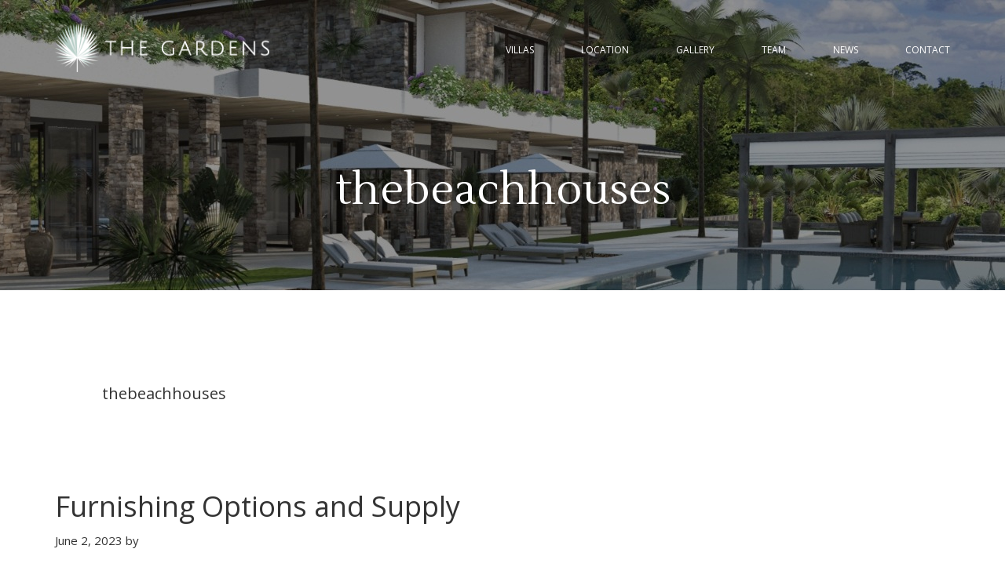

--- FILE ---
content_type: text/html; charset=UTF-8
request_url: https://thegardensantigua.com/news_category/thebeachhouses/page/5/
body_size: 38734
content:
<!DOCTYPE html>
<html lang="en-US" xmlns:fb="https://www.facebook.com/2008/fbml" xmlns:addthis="https://www.addthis.com/help/api-spec" >
<head > <script>
var gform;gform||(document.addEventListener("gform_main_scripts_loaded",function(){gform.scriptsLoaded=!0}),window.addEventListener("DOMContentLoaded",function(){gform.domLoaded=!0}),gform={domLoaded:!1,scriptsLoaded:!1,initializeOnLoaded:function(o){gform.domLoaded&&gform.scriptsLoaded?o():!gform.domLoaded&&gform.scriptsLoaded?window.addEventListener("DOMContentLoaded",o):document.addEventListener("gform_main_scripts_loaded",o)},hooks:{action:{},filter:{}},addAction:function(o,n,r,t){gform.addHook("action",o,n,r,t)},addFilter:function(o,n,r,t){gform.addHook("filter",o,n,r,t)},doAction:function(o){gform.doHook("action",o,arguments)},applyFilters:function(o){return gform.doHook("filter",o,arguments)},removeAction:function(o,n){gform.removeHook("action",o,n)},removeFilter:function(o,n,r){gform.removeHook("filter",o,n,r)},addHook:function(o,n,r,t,i){null==gform.hooks[o][n]&&(gform.hooks[o][n]=[]);var e=gform.hooks[o][n];null==i&&(i=n+"_"+e.length),gform.hooks[o][n].push({tag:i,callable:r,priority:t=null==t?10:t})},doHook:function(n,o,r){var t;if(r=Array.prototype.slice.call(r,1),null!=gform.hooks[n][o]&&((o=gform.hooks[n][o]).sort(function(o,n){return o.priority-n.priority}),o.forEach(function(o){"function"!=typeof(t=o.callable)&&(t=window[t]),"action"==n?t.apply(null,r):r[0]=t.apply(null,r)})),"filter"==n)return r[0]},removeHook:function(o,n,t,i){var r;null!=gform.hooks[o][n]&&(r=(r=gform.hooks[o][n]).filter(function(o,n,r){return!!(null!=i&&i!=o.tag||null!=t&&t!=o.priority)}),gform.hooks[o][n]=r)}});
</script>
<meta charset="UTF-8" /><script>if(navigator.userAgent.match(/MSIE|Internet Explorer/i)||navigator.userAgent.match(/Trident\/7\..*?rv:11/i)){var href=document.location.href;if(!href.match(/[?&]nowprocket/)){if(href.indexOf("?")==-1){if(href.indexOf("#")==-1){document.location.href=href+"?nowprocket=1"}else{document.location.href=href.replace("#","?nowprocket=1#")}}else{if(href.indexOf("#")==-1){document.location.href=href+"&nowprocket=1"}else{document.location.href=href.replace("#","&nowprocket=1#")}}}}</script><script>(()=>{class RocketLazyLoadScripts{constructor(){this.v="1.2.5.1",this.triggerEvents=["keydown","mousedown","mousemove","touchmove","touchstart","touchend","wheel"],this.userEventHandler=this.t.bind(this),this.touchStartHandler=this.i.bind(this),this.touchMoveHandler=this.o.bind(this),this.touchEndHandler=this.h.bind(this),this.clickHandler=this.u.bind(this),this.interceptedClicks=[],this.interceptedClickListeners=[],this.l(this),window.addEventListener("pageshow",(t=>{this.persisted=t.persisted,this.everythingLoaded&&this.m()})),document.addEventListener("DOMContentLoaded",(()=>{this.p()})),this.delayedScripts={normal:[],async:[],defer:[]},this.trash=[],this.allJQueries=[]}k(t){document.hidden?t.t():(this.triggerEvents.forEach((e=>window.addEventListener(e,t.userEventHandler,{passive:!0}))),window.addEventListener("touchstart",t.touchStartHandler,{passive:!0}),window.addEventListener("mousedown",t.touchStartHandler),document.addEventListener("visibilitychange",t.userEventHandler))}_(){this.triggerEvents.forEach((t=>window.removeEventListener(t,this.userEventHandler,{passive:!0}))),document.removeEventListener("visibilitychange",this.userEventHandler)}i(t){"HTML"!==t.target.tagName&&(window.addEventListener("touchend",this.touchEndHandler),window.addEventListener("mouseup",this.touchEndHandler),window.addEventListener("touchmove",this.touchMoveHandler,{passive:!0}),window.addEventListener("mousemove",this.touchMoveHandler),t.target.addEventListener("click",this.clickHandler),this.L(t.target,!0),this.M(t.target,"onclick","rocket-onclick"),this.C())}o(t){window.removeEventListener("touchend",this.touchEndHandler),window.removeEventListener("mouseup",this.touchEndHandler),window.removeEventListener("touchmove",this.touchMoveHandler,{passive:!0}),window.removeEventListener("mousemove",this.touchMoveHandler),t.target.removeEventListener("click",this.clickHandler),this.L(t.target,!1),this.M(t.target,"rocket-onclick","onclick"),this.O()}h(){window.removeEventListener("touchend",this.touchEndHandler),window.removeEventListener("mouseup",this.touchEndHandler),window.removeEventListener("touchmove",this.touchMoveHandler,{passive:!0}),window.removeEventListener("mousemove",this.touchMoveHandler)}u(t){t.target.removeEventListener("click",this.clickHandler),this.L(t.target,!1),this.M(t.target,"rocket-onclick","onclick"),this.interceptedClicks.push(t),t.preventDefault(),t.stopPropagation(),t.stopImmediatePropagation(),this.O()}D(){window.removeEventListener("touchstart",this.touchStartHandler,{passive:!0}),window.removeEventListener("mousedown",this.touchStartHandler),this.interceptedClicks.forEach((t=>{t.target.dispatchEvent(new MouseEvent("click",{view:t.view,bubbles:!0,cancelable:!0}))}))}l(t){EventTarget.prototype.addEventListenerBase=EventTarget.prototype.addEventListener,EventTarget.prototype.addEventListener=function(e,i,o){"click"!==e||t.windowLoaded||i===t.clickHandler||t.interceptedClickListeners.push({target:this,func:i,options:o}),(this||window).addEventListenerBase(e,i,o)}}L(t,e){this.interceptedClickListeners.forEach((i=>{i.target===t&&(e?t.removeEventListener("click",i.func,i.options):t.addEventListener("click",i.func,i.options))})),t.parentNode!==document.documentElement&&this.L(t.parentNode,e)}S(){return new Promise((t=>{this.T?this.O=t:t()}))}C(){this.T=!0}O(){this.T=!1}M(t,e,i){t.hasAttribute&&t.hasAttribute(e)&&(event.target.setAttribute(i,event.target.getAttribute(e)),event.target.removeAttribute(e))}t(){this._(this),"loading"===document.readyState?document.addEventListener("DOMContentLoaded",this.R.bind(this)):this.R()}p(){let t=[];document.querySelectorAll("script[type=rocketlazyloadscript][data-rocket-src]").forEach((e=>{let i=e.getAttribute("data-rocket-src");if(i&&0!==i.indexOf("data:")){0===i.indexOf("//")&&(i=location.protocol+i);try{const o=new URL(i).origin;o!==location.origin&&t.push({src:o,crossOrigin:e.crossOrigin||"module"===e.getAttribute("data-rocket-type")})}catch(t){}}})),t=[...new Map(t.map((t=>[JSON.stringify(t),t]))).values()],this.j(t,"preconnect")}async R(){this.lastBreath=Date.now(),this.P(this),this.F(this),this.q(),this.A(),this.I(),await this.U(this.delayedScripts.normal),await this.U(this.delayedScripts.defer),await this.U(this.delayedScripts.async);try{await this.W(),await this.H(this),await this.J()}catch(t){console.error(t)}window.dispatchEvent(new Event("rocket-allScriptsLoaded")),this.everythingLoaded=!0,this.S().then((()=>{this.D()})),this.N()}A(){document.querySelectorAll("script[type=rocketlazyloadscript]").forEach((t=>{t.hasAttribute("data-rocket-src")?t.hasAttribute("async")&&!1!==t.async?this.delayedScripts.async.push(t):t.hasAttribute("defer")&&!1!==t.defer||"module"===t.getAttribute("data-rocket-type")?this.delayedScripts.defer.push(t):this.delayedScripts.normal.push(t):this.delayedScripts.normal.push(t)}))}async B(t){if(await this.G(),!0!==t.noModule||!("noModule"in HTMLScriptElement.prototype))return new Promise((e=>{let i;function o(){(i||t).setAttribute("data-rocket-status","executed"),e()}try{if(navigator.userAgent.indexOf("Firefox/")>0||""===navigator.vendor)i=document.createElement("script"),[...t.attributes].forEach((t=>{let e=t.nodeName;"type"!==e&&("data-rocket-type"===e&&(e="type"),"data-rocket-src"===e&&(e="src"),i.setAttribute(e,t.nodeValue))})),t.text&&(i.text=t.text),i.hasAttribute("src")?(i.addEventListener("load",o),i.addEventListener("error",(function(){i.setAttribute("data-rocket-status","failed"),e()})),setTimeout((()=>{i.isConnected||e()}),1)):(i.text=t.text,o()),t.parentNode.replaceChild(i,t);else{const i=t.getAttribute("data-rocket-type"),n=t.getAttribute("data-rocket-src");i?(t.type=i,t.removeAttribute("data-rocket-type")):t.removeAttribute("type"),t.addEventListener("load",o),t.addEventListener("error",(function(){t.setAttribute("data-rocket-status","failed"),e()})),n?(t.removeAttribute("data-rocket-src"),t.src=n):t.src="data:text/javascript;base64,"+window.btoa(unescape(encodeURIComponent(t.text)))}}catch(i){t.setAttribute("data-rocket-status","failed"),e()}}));t.setAttribute("data-rocket-status","skipped")}async U(t){const e=t.shift();return e&&e.isConnected?(await this.B(e),this.U(t)):Promise.resolve()}I(){this.j([...this.delayedScripts.normal,...this.delayedScripts.defer,...this.delayedScripts.async],"preload")}j(t,e){var i=document.createDocumentFragment();t.forEach((t=>{const o=t.getAttribute&&t.getAttribute("data-rocket-src")||t.src;if(o){const n=document.createElement("link");n.href=o,n.rel=e,"preconnect"!==e&&(n.as="script"),t.getAttribute&&"module"===t.getAttribute("data-rocket-type")&&(n.crossOrigin=!0),t.crossOrigin&&(n.crossOrigin=t.crossOrigin),t.integrity&&(n.integrity=t.integrity),i.appendChild(n),this.trash.push(n)}})),document.head.appendChild(i)}P(t){let e={};function i(i,o){return e[o].eventsToRewrite.indexOf(i)>=0&&!t.everythingLoaded?"rocket-"+i:i}function o(t,o){!function(t){e[t]||(e[t]={originalFunctions:{add:t.addEventListener,remove:t.removeEventListener},eventsToRewrite:[]},t.addEventListener=function(){arguments[0]=i(arguments[0],t),e[t].originalFunctions.add.apply(t,arguments)},t.removeEventListener=function(){arguments[0]=i(arguments[0],t),e[t].originalFunctions.remove.apply(t,arguments)})}(t),e[t].eventsToRewrite.push(o)}function n(e,i){let o=e[i];e[i]=null,Object.defineProperty(e,i,{get:()=>o||function(){},set(n){t.everythingLoaded?o=n:e["rocket"+i]=o=n}})}o(document,"DOMContentLoaded"),o(window,"DOMContentLoaded"),o(window,"load"),o(window,"pageshow"),o(document,"readystatechange"),n(document,"onreadystatechange"),n(window,"onload"),n(window,"onpageshow")}F(t){let e;function i(e){return t.everythingLoaded?e:e.split(" ").map((t=>"load"===t||0===t.indexOf("load.")?"rocket-jquery-load":t)).join(" ")}function o(o){if(o&&o.fn&&!t.allJQueries.includes(o)){o.fn.ready=o.fn.init.prototype.ready=function(e){return t.domReadyFired?e.bind(document)(o):document.addEventListener("rocket-DOMContentLoaded",(()=>e.bind(document)(o))),o([])};const e=o.fn.on;o.fn.on=o.fn.init.prototype.on=function(){return this[0]===window&&("string"==typeof arguments[0]||arguments[0]instanceof String?arguments[0]=i(arguments[0]):"object"==typeof arguments[0]&&Object.keys(arguments[0]).forEach((t=>{const e=arguments[0][t];delete arguments[0][t],arguments[0][i(t)]=e}))),e.apply(this,arguments),this},t.allJQueries.push(o)}e=o}o(window.jQuery),Object.defineProperty(window,"jQuery",{get:()=>e,set(t){o(t)}})}async H(t){const e=document.querySelector("script[data-webpack]");e&&(await async function(){return new Promise((t=>{e.addEventListener("load",t),e.addEventListener("error",t)}))}(),await t.K(),await t.H(t))}async W(){this.domReadyFired=!0,await this.G(),document.dispatchEvent(new Event("rocket-readystatechange")),await this.G(),document.rocketonreadystatechange&&document.rocketonreadystatechange(),await this.G(),document.dispatchEvent(new Event("rocket-DOMContentLoaded")),await this.G(),window.dispatchEvent(new Event("rocket-DOMContentLoaded"))}async J(){await this.G(),document.dispatchEvent(new Event("rocket-readystatechange")),await this.G(),document.rocketonreadystatechange&&document.rocketonreadystatechange(),await this.G(),window.dispatchEvent(new Event("rocket-load")),await this.G(),window.rocketonload&&window.rocketonload(),await this.G(),this.allJQueries.forEach((t=>t(window).trigger("rocket-jquery-load"))),await this.G();const t=new Event("rocket-pageshow");t.persisted=this.persisted,window.dispatchEvent(t),await this.G(),window.rocketonpageshow&&window.rocketonpageshow({persisted:this.persisted}),this.windowLoaded=!0}m(){document.onreadystatechange&&document.onreadystatechange(),window.onload&&window.onload(),window.onpageshow&&window.onpageshow({persisted:this.persisted})}q(){const t=new Map;document.write=document.writeln=function(e){const i=document.currentScript;i||console.error("WPRocket unable to document.write this: "+e);const o=document.createRange(),n=i.parentElement;let s=t.get(i);void 0===s&&(s=i.nextSibling,t.set(i,s));const c=document.createDocumentFragment();o.setStart(c,0),c.appendChild(o.createContextualFragment(e)),n.insertBefore(c,s)}}async G(){Date.now()-this.lastBreath>45&&(await this.K(),this.lastBreath=Date.now())}async K(){return document.hidden?new Promise((t=>setTimeout(t))):new Promise((t=>requestAnimationFrame(t)))}N(){this.trash.forEach((t=>t.remove()))}static run(){const t=new RocketLazyLoadScripts;t.k(t)}}RocketLazyLoadScripts.run()})();</script>

<meta name="viewport" content="width=device-width, initial-scale=1" />
<script data-cfasync="false" data-no-defer="1">var ewww_webp_supported=!1;function check_webp_feature(A,e){var w;e=void 0!==e?e:function(){},ewww_webp_supported?e(ewww_webp_supported):((w=new Image).onload=function(){ewww_webp_supported=0<w.width&&0<w.height,e&&e(ewww_webp_supported)},w.onerror=function(){e&&e(!1)},w.src="data:image/webp;base64,"+{alpha:"UklGRkoAAABXRUJQVlA4WAoAAAAQAAAAAAAAAAAAQUxQSAwAAAARBxAR/Q9ERP8DAABWUDggGAAAABQBAJ0BKgEAAQAAAP4AAA3AAP7mtQAAAA=="}[A])}check_webp_feature("alpha");</script><script data-cfasync="false" data-no-defer="1">var Arrive=function(c,w){"use strict";if(c.MutationObserver&&"undefined"!=typeof HTMLElement){var r,a=0,u=(r=HTMLElement.prototype.matches||HTMLElement.prototype.webkitMatchesSelector||HTMLElement.prototype.mozMatchesSelector||HTMLElement.prototype.msMatchesSelector,{matchesSelector:function(e,t){return e instanceof HTMLElement&&r.call(e,t)},addMethod:function(e,t,r){var a=e[t];e[t]=function(){return r.length==arguments.length?r.apply(this,arguments):"function"==typeof a?a.apply(this,arguments):void 0}},callCallbacks:function(e,t){t&&t.options.onceOnly&&1==t.firedElems.length&&(e=[e[0]]);for(var r,a=0;r=e[a];a++)r&&r.callback&&r.callback.call(r.elem,r.elem);t&&t.options.onceOnly&&1==t.firedElems.length&&t.me.unbindEventWithSelectorAndCallback.call(t.target,t.selector,t.callback)},checkChildNodesRecursively:function(e,t,r,a){for(var i,n=0;i=e[n];n++)r(i,t,a)&&a.push({callback:t.callback,elem:i}),0<i.childNodes.length&&u.checkChildNodesRecursively(i.childNodes,t,r,a)},mergeArrays:function(e,t){var r,a={};for(r in e)e.hasOwnProperty(r)&&(a[r]=e[r]);for(r in t)t.hasOwnProperty(r)&&(a[r]=t[r]);return a},toElementsArray:function(e){return e=void 0!==e&&("number"!=typeof e.length||e===c)?[e]:e}}),e=(l.prototype.addEvent=function(e,t,r,a){a={target:e,selector:t,options:r,callback:a,firedElems:[]};return this._beforeAdding&&this._beforeAdding(a),this._eventsBucket.push(a),a},l.prototype.removeEvent=function(e){for(var t,r=this._eventsBucket.length-1;t=this._eventsBucket[r];r--)e(t)&&(this._beforeRemoving&&this._beforeRemoving(t),(t=this._eventsBucket.splice(r,1))&&t.length&&(t[0].callback=null))},l.prototype.beforeAdding=function(e){this._beforeAdding=e},l.prototype.beforeRemoving=function(e){this._beforeRemoving=e},l),t=function(i,n){var o=new e,l=this,s={fireOnAttributesModification:!1};return o.beforeAdding(function(t){var e=t.target;e!==c.document&&e!==c||(e=document.getElementsByTagName("html")[0]);var r=new MutationObserver(function(e){n.call(this,e,t)}),a=i(t.options);r.observe(e,a),t.observer=r,t.me=l}),o.beforeRemoving(function(e){e.observer.disconnect()}),this.bindEvent=function(e,t,r){t=u.mergeArrays(s,t);for(var a=u.toElementsArray(this),i=0;i<a.length;i++)o.addEvent(a[i],e,t,r)},this.unbindEvent=function(){var r=u.toElementsArray(this);o.removeEvent(function(e){for(var t=0;t<r.length;t++)if(this===w||e.target===r[t])return!0;return!1})},this.unbindEventWithSelectorOrCallback=function(r){var a=u.toElementsArray(this),i=r,e="function"==typeof r?function(e){for(var t=0;t<a.length;t++)if((this===w||e.target===a[t])&&e.callback===i)return!0;return!1}:function(e){for(var t=0;t<a.length;t++)if((this===w||e.target===a[t])&&e.selector===r)return!0;return!1};o.removeEvent(e)},this.unbindEventWithSelectorAndCallback=function(r,a){var i=u.toElementsArray(this);o.removeEvent(function(e){for(var t=0;t<i.length;t++)if((this===w||e.target===i[t])&&e.selector===r&&e.callback===a)return!0;return!1})},this},i=new function(){var s={fireOnAttributesModification:!1,onceOnly:!1,existing:!1};function n(e,t,r){return!(!u.matchesSelector(e,t.selector)||(e._id===w&&(e._id=a++),-1!=t.firedElems.indexOf(e._id)))&&(t.firedElems.push(e._id),!0)}var c=(i=new t(function(e){var t={attributes:!1,childList:!0,subtree:!0};return e.fireOnAttributesModification&&(t.attributes=!0),t},function(e,i){e.forEach(function(e){var t=e.addedNodes,r=e.target,a=[];null!==t&&0<t.length?u.checkChildNodesRecursively(t,i,n,a):"attributes"===e.type&&n(r,i)&&a.push({callback:i.callback,elem:r}),u.callCallbacks(a,i)})})).bindEvent;return i.bindEvent=function(e,t,r){t=void 0===r?(r=t,s):u.mergeArrays(s,t);var a=u.toElementsArray(this);if(t.existing){for(var i=[],n=0;n<a.length;n++)for(var o=a[n].querySelectorAll(e),l=0;l<o.length;l++)i.push({callback:r,elem:o[l]});if(t.onceOnly&&i.length)return r.call(i[0].elem,i[0].elem);setTimeout(u.callCallbacks,1,i)}c.call(this,e,t,r)},i},o=new function(){var a={};function i(e,t){return u.matchesSelector(e,t.selector)}var n=(o=new t(function(){return{childList:!0,subtree:!0}},function(e,r){e.forEach(function(e){var t=e.removedNodes,e=[];null!==t&&0<t.length&&u.checkChildNodesRecursively(t,r,i,e),u.callCallbacks(e,r)})})).bindEvent;return o.bindEvent=function(e,t,r){t=void 0===r?(r=t,a):u.mergeArrays(a,t),n.call(this,e,t,r)},o};d(HTMLElement.prototype),d(NodeList.prototype),d(HTMLCollection.prototype),d(HTMLDocument.prototype),d(Window.prototype);var n={};return s(i,n,"unbindAllArrive"),s(o,n,"unbindAllLeave"),n}function l(){this._eventsBucket=[],this._beforeAdding=null,this._beforeRemoving=null}function s(e,t,r){u.addMethod(t,r,e.unbindEvent),u.addMethod(t,r,e.unbindEventWithSelectorOrCallback),u.addMethod(t,r,e.unbindEventWithSelectorAndCallback)}function d(e){e.arrive=i.bindEvent,s(i,e,"unbindArrive"),e.leave=o.bindEvent,s(o,e,"unbindLeave")}}(window,void 0),ewww_webp_supported=!1;function check_webp_feature(e,t){var r;ewww_webp_supported?t(ewww_webp_supported):((r=new Image).onload=function(){ewww_webp_supported=0<r.width&&0<r.height,t(ewww_webp_supported)},r.onerror=function(){t(!1)},r.src="data:image/webp;base64,"+{alpha:"UklGRkoAAABXRUJQVlA4WAoAAAAQAAAAAAAAAAAAQUxQSAwAAAARBxAR/Q9ERP8DAABWUDggGAAAABQBAJ0BKgEAAQAAAP4AAA3AAP7mtQAAAA==",animation:"UklGRlIAAABXRUJQVlA4WAoAAAASAAAAAAAAAAAAQU5JTQYAAAD/////AABBTk1GJgAAAAAAAAAAAAAAAAAAAGQAAABWUDhMDQAAAC8AAAAQBxAREYiI/gcA"}[e])}function ewwwLoadImages(e){if(e){for(var t=document.querySelectorAll(".batch-image img, .image-wrapper a, .ngg-pro-masonry-item a, .ngg-galleria-offscreen-seo-wrapper a"),r=0,a=t.length;r<a;r++)ewwwAttr(t[r],"data-src",t[r].getAttribute("data-webp")),ewwwAttr(t[r],"data-thumbnail",t[r].getAttribute("data-webp-thumbnail"));for(var i=document.querySelectorAll(".rev_slider ul li"),r=0,a=i.length;r<a;r++){ewwwAttr(i[r],"data-thumb",i[r].getAttribute("data-webp-thumb"));for(var n=1;n<11;)ewwwAttr(i[r],"data-param"+n,i[r].getAttribute("data-webp-param"+n)),n++}for(r=0,a=(i=document.querySelectorAll(".rev_slider img")).length;r<a;r++)ewwwAttr(i[r],"data-lazyload",i[r].getAttribute("data-webp-lazyload"));for(var o=document.querySelectorAll("div.woocommerce-product-gallery__image"),r=0,a=o.length;r<a;r++)ewwwAttr(o[r],"data-thumb",o[r].getAttribute("data-webp-thumb"))}for(var l=document.querySelectorAll("video"),r=0,a=l.length;r<a;r++)ewwwAttr(l[r],"poster",e?l[r].getAttribute("data-poster-webp"):l[r].getAttribute("data-poster-image"));for(var s,c=document.querySelectorAll("img.ewww_webp_lazy_load"),r=0,a=c.length;r<a;r++)e&&(ewwwAttr(c[r],"data-lazy-srcset",c[r].getAttribute("data-lazy-srcset-webp")),ewwwAttr(c[r],"data-srcset",c[r].getAttribute("data-srcset-webp")),ewwwAttr(c[r],"data-lazy-src",c[r].getAttribute("data-lazy-src-webp")),ewwwAttr(c[r],"data-src",c[r].getAttribute("data-src-webp")),ewwwAttr(c[r],"data-orig-file",c[r].getAttribute("data-webp-orig-file")),ewwwAttr(c[r],"data-medium-file",c[r].getAttribute("data-webp-medium-file")),ewwwAttr(c[r],"data-large-file",c[r].getAttribute("data-webp-large-file")),null!=(s=c[r].getAttribute("srcset"))&&!1!==s&&s.includes("R0lGOD")&&ewwwAttr(c[r],"src",c[r].getAttribute("data-lazy-src-webp"))),c[r].className=c[r].className.replace(/\bewww_webp_lazy_load\b/,"");for(var w=document.querySelectorAll(".ewww_webp"),r=0,a=w.length;r<a;r++)e?(ewwwAttr(w[r],"srcset",w[r].getAttribute("data-srcset-webp")),ewwwAttr(w[r],"src",w[r].getAttribute("data-src-webp")),ewwwAttr(w[r],"data-orig-file",w[r].getAttribute("data-webp-orig-file")),ewwwAttr(w[r],"data-medium-file",w[r].getAttribute("data-webp-medium-file")),ewwwAttr(w[r],"data-large-file",w[r].getAttribute("data-webp-large-file")),ewwwAttr(w[r],"data-large_image",w[r].getAttribute("data-webp-large_image")),ewwwAttr(w[r],"data-src",w[r].getAttribute("data-webp-src"))):(ewwwAttr(w[r],"srcset",w[r].getAttribute("data-srcset-img")),ewwwAttr(w[r],"src",w[r].getAttribute("data-src-img"))),w[r].className=w[r].className.replace(/\bewww_webp\b/,"ewww_webp_loaded");window.jQuery&&jQuery.fn.isotope&&jQuery.fn.imagesLoaded&&(jQuery(".fusion-posts-container-infinite").imagesLoaded(function(){jQuery(".fusion-posts-container-infinite").hasClass("isotope")&&jQuery(".fusion-posts-container-infinite").isotope()}),jQuery(".fusion-portfolio:not(.fusion-recent-works) .fusion-portfolio-wrapper").imagesLoaded(function(){jQuery(".fusion-portfolio:not(.fusion-recent-works) .fusion-portfolio-wrapper").isotope()}))}function ewwwWebPInit(e){ewwwLoadImages(e),ewwwNggLoadGalleries(e),document.arrive(".ewww_webp",function(){ewwwLoadImages(e)}),document.arrive(".ewww_webp_lazy_load",function(){ewwwLoadImages(e)}),document.arrive("videos",function(){ewwwLoadImages(e)}),"loading"==document.readyState?document.addEventListener("DOMContentLoaded",ewwwJSONParserInit):("undefined"!=typeof galleries&&ewwwNggParseGalleries(e),ewwwWooParseVariations(e))}function ewwwAttr(e,t,r){null!=r&&!1!==r&&e.setAttribute(t,r)}function ewwwJSONParserInit(){"undefined"!=typeof galleries&&check_webp_feature("alpha",ewwwNggParseGalleries),check_webp_feature("alpha",ewwwWooParseVariations)}function ewwwWooParseVariations(e){if(e)for(var t=document.querySelectorAll("form.variations_form"),r=0,a=t.length;r<a;r++){var i=t[r].getAttribute("data-product_variations"),n=!1;try{for(var o in i=JSON.parse(i))void 0!==i[o]&&void 0!==i[o].image&&(void 0!==i[o].image.src_webp&&(i[o].image.src=i[o].image.src_webp,n=!0),void 0!==i[o].image.srcset_webp&&(i[o].image.srcset=i[o].image.srcset_webp,n=!0),void 0!==i[o].image.full_src_webp&&(i[o].image.full_src=i[o].image.full_src_webp,n=!0),void 0!==i[o].image.gallery_thumbnail_src_webp&&(i[o].image.gallery_thumbnail_src=i[o].image.gallery_thumbnail_src_webp,n=!0),void 0!==i[o].image.thumb_src_webp&&(i[o].image.thumb_src=i[o].image.thumb_src_webp,n=!0));n&&ewwwAttr(t[r],"data-product_variations",JSON.stringify(i))}catch(e){}}}function ewwwNggParseGalleries(e){if(e)for(var t in galleries){var r=galleries[t];galleries[t].images_list=ewwwNggParseImageList(r.images_list)}}function ewwwNggLoadGalleries(e){e&&document.addEventListener("ngg.galleria.themeadded",function(e,t){window.ngg_galleria._create_backup=window.ngg_galleria.create,window.ngg_galleria.create=function(e,t){var r=$(e).data("id");return galleries["gallery_"+r].images_list=ewwwNggParseImageList(galleries["gallery_"+r].images_list),window.ngg_galleria._create_backup(e,t)}})}function ewwwNggParseImageList(e){for(var t in e){var r=e[t];if(void 0!==r["image-webp"]&&(e[t].image=r["image-webp"],delete e[t]["image-webp"]),void 0!==r["thumb-webp"]&&(e[t].thumb=r["thumb-webp"],delete e[t]["thumb-webp"]),void 0!==r.full_image_webp&&(e[t].full_image=r.full_image_webp,delete e[t].full_image_webp),void 0!==r.srcsets)for(var a in r.srcsets)nggSrcset=r.srcsets[a],void 0!==r.srcsets[a+"-webp"]&&(e[t].srcsets[a]=r.srcsets[a+"-webp"],delete e[t].srcsets[a+"-webp"]);if(void 0!==r.full_srcsets)for(var i in r.full_srcsets)nggFSrcset=r.full_srcsets[i],void 0!==r.full_srcsets[i+"-webp"]&&(e[t].full_srcsets[i]=r.full_srcsets[i+"-webp"],delete e[t].full_srcsets[i+"-webp"])}return e}check_webp_feature("alpha",ewwwWebPInit);</script><meta name='robots' content='index, follow, max-image-preview:large, max-snippet:-1, max-video-preview:-1' />
	<style>img:is([sizes="auto" i], [sizes^="auto," i]) { contain-intrinsic-size: 3000px 1500px }</style>
	
	<!-- This site is optimized with the Yoast SEO plugin v19.10 - https://yoast.com/wordpress/plugins/seo/ -->
	<title>thebeachhouses Archives - Page 5 of 7 - The Gardens | Luxury Caribbean Homes | Antigua | Property Development | Design | New Construction</title><style id="rocket-critical-css">#sb_instagram a{border-bottom:0!important}#sb_instagram .sbi_expand{display:none}body:after{content:url(https://thegardensantigua.com/wp-content/plugins/instagram-feed-pro/img/sbi-sprite.png);display:none}.sbi-divider{display:none}html{font-family:sans-serif;-ms-text-size-adjust:100%;-webkit-text-size-adjust:100%}body{margin:0}article,aside,header,main,nav,section{display:block}a{background-color:transparent;-webkit-text-decoration-skip:objects}h1{font-size:2em;margin:0.67em 0}img{border-style:none}input,textarea{font:inherit;margin:0}input{overflow:visible}[type="submit"]{-webkit-appearance:button}[type="submit"]::-moz-focus-inner{border-style:none;padding:0}[type="submit"]:-moz-focusring{outline:1px dotted ButtonText}textarea{overflow:auto}[type="search"]{-webkit-appearance:textfield;outline-offset:-2px}[type="search"]::-webkit-search-cancel-button,[type="search"]::-webkit-search-decoration{-webkit-appearance:none}::-webkit-input-placeholder{color:inherit;opacity:0.54}::-webkit-file-upload-button{-webkit-appearance:button;font:inherit}html,input[type="search"]{-webkit-box-sizing:border-box;-moz-box-sizing:border-box;box-sizing:border-box}*,*::before,*::after{box-sizing:inherit}.entry::before,.entry-content::before,.nav-primary::before,.site-container::before,.site-header::before,.site-inner::before,.widget::before,.wrap::before{content:" ";display:table}.entry::after,.entry-content::after,.nav-primary::after,.site-container::after,.site-header::after,.site-inner::after,.widget::after,.wrap::after{clear:both;content:" ";display:table}html{font-size:62.5%}body>div{font-size:20px;font-size:2rem}body{background-color:#fff;color:#333;font-family:'Open Sans',sans-serif;font-size:20px;font-size:2rem;-webkit-font-smoothing:antialiased;font-weight:400;line-height:1.625;margin:0}a{color:#A1581F;text-decoration:none}p{margin:0 0 28px;padding:0}ul{margin:0;padding:0}li{list-style-type:none}h1,h2,h4{font-family:'Open Sans',sans-serif;font-weight:400;line-height:1.2;margin:0 0 10px}h1{font-size:36px;font-size:3.6rem}h2{font-size:30px;font-size:3rem}h4{font-size:20px;font-size:2rem}iframe,img{max-width:100%}img{height:auto}input,textarea{background-color:#fff;border:1px solid #ddd;color:#333;font-size:18px;font-size:1.8rem;font-weight:400;padding:16px;width:100%}::-moz-placeholder{color:#333;opacity:1}::-webkit-input-placeholder{color:#333}input[type="submit"]{background-color:#333;border:0;color:#fff;font-size:16px;font-size:1.6rem;font-weight:700;padding:16px 24px;text-decoration:none;white-space:normal;width:auto}input[type="search"]::-webkit-search-cancel-button,input[type="search"]::-webkit-search-results-button{display:none}.screen-reader-shortcut,.screen-reader-text{border:0;clip:rect(0,0,0,0);height:1px;overflow:hidden;position:absolute!important;width:1px;word-wrap:normal!important}.site-inner,.wrap{margin:0 auto;max-width:1150px}.site-inner{clear:both;padding-top:60px;word-wrap:break-word;margin-top:0px}.content{float:right;width:770px}.content-sidebar .content{float:left}.sidebar-primary{float:right;width:315px}.archive-description{background-color:#fff;font-size:18px;font-size:1.8rem;margin-bottom:40px;padding:60px}.search-form{overflow:hidden}.search-form input[type="submit"]{margin-top:10px}.archive-title{font-size:20px;font-size:2rem}.entry-title{font-size:36px;font-size:3.6rem}.entry-title a{color:#333;text-decoration:none}.widget{margin-bottom:40px;word-wrap:break-word}.widget p:last-child,.widget ul>li:last-of-type,.widget-area .widget:last-of-type{margin-bottom:0}.widget ul>li{margin-bottom:10px;padding-bottom:10px}.widget ul>li:last-of-type{padding-bottom:0}.genesis-skip-link{margin:0}.genesis-skip-link li{height:0;list-style:none;width:0}:focus{color:#333;outline:0}.site-header{background-color:#fff}.site-header>.wrap{padding:1px 0}.title-area{float:left;padding:10px 0;width:203px}.site-title{font-size:30px;font-size:3rem;font-weight:700;line-height:1.2}.site-title a{color:#333;text-decoration:none}.site-title{margin-bottom:0}.site-header .widget-area{float:right;text-align:right;width:885px}.genesis-nav-menu{clear:both;font-size:16px;font-size:1.6rem;font-weight:600;line-height:1;width:100%}.genesis-nav-menu .menu-item{display:inline-block;margin-bottom:0;padding-bottom:0;text-align:left}.genesis-nav-menu a{color:#333;display:block;padding:32px 20px;text-decoration:none}.nav-primary{background-color:#fff;border-top:1px solid #eee}.entry{background-color:#fff;margin-bottom:0px;padding:0px}.entry-content ul{margin-bottom:28px;margin-left:40px}.entry-content ul>li{list-style-type:disc}p.entry-meta{font-size:16px;font-size:1.6rem;margin-bottom:0}.entry-header .entry-meta{margin-bottom:24px}.sidebar{font-size:16px;font-size:1.6rem;margin-bottom:40px}.sidebar .widget{background-color:#fff;padding:0px}@media only screen and (max-width:1340px){.site-inner,.wrap{max-width:1140px}.content,.site-header .widget-area{width:800px}.sidebar-primary{width:300px}}@media only screen and (max-width:1200px){.site-inner,.wrap{max-width:960px}.content,.site-header .widget-area{width:620px}}@media only screen and (max-width:1023px){.site-inner,.wrap{max-width:800px}.content,.sidebar-primary,.site-header .widget-area,.title-area{width:100%}.site-header .wrap{padding-left:5%;padding-right:5%}.genesis-nav-menu li,.site-header ul.genesis-nav-menu{float:none}.genesis-nav-menu,.site-header .title-area,.site-header .widget-area,.site-title{text-align:center}}@media only screen and (max-width:860px){body,body>div{font-size:18px;font-size:1.8rem}.site-inner{padding:5% 5% 0}.wrap{padding-left:5%;padding-right:5%}.archive-description,.entry,.sidebar .widget{padding:30px;margin-bottom:5%}.sidebar{margin-bottom:5%}}ul{box-sizing:border-box}.entry-content{counter-reset:footnotes}:root{--wp--preset--font-size--normal:16px;--wp--preset--font-size--huge:42px}.screen-reader-text{clip:rect(1px,1px,1px,1px);word-wrap:normal!important;border:0;-webkit-clip-path:inset(50%);clip-path:inset(50%);height:1px;margin:-1px;overflow:hidden;padding:0;position:absolute;width:1px}#wpfront-scroll-top-container{display:none;position:fixed;z-index:9999}:root{--animate-duration:1s;--animate-delay:1s;--animate-repeat:1}html,body{width:100%;height:auto;margin:0px;padding:0px;overflow-x:hidden}h1,h2,h4,p,span,div,body{-webkit-font-smoothing:antialiased;-moz-osx-font-smoothing:grayscale;font-smooth:always}.site-inner p{font-size:15px!important}.site-header .wrap{position:relative;padding:30px 0;min-height:100px}.site-header{background-color:#fff;box-shadow:none;padding:0}.site-header{position:absolute;width:100%;z-index:99;background:transparent;background-color:transparent}.genesis-nav-menu a{font-size:12px!important;font-weight:400!important;color:#fff;margin:0 49px;margin-left:23px;padding-top:0px;padding-top:0px;text-transform:capitalize;padding-top:0px;position:relative;padding-left:0;padding-right:0;padding-bottom:5px}#menu-main-menu{margin:6px 0}.genesis-nav-menu a:first-child{margin-left:0}.nav-header{margin-top:24px}#genesis-nav-primary{display:none}.title-area{width:auto;padding:0}.site-title{margin-bottom:0;height:62px;width:280px}.site-title a{background:transparent url(https://thegardensantigua.com/wp-content/themes/elmsbridge/images/the-gardens-logo.png) no-repeat scroll 0% 0%!important;background-size:contain!important;background-color:#1c6cb1;display:block;height:100%;text-indent:-9999px;margin-top:0px;margin-left:0px;width:100%}.site-header .widget{margin-bottom:0px}.genesis-nav-menu li:last-child a{margin:0}.popup-search{width:100%;position:fixed;background:rgba(36,36,36,0.8)!important;z-index:99999;box-shadow:0 0 20px rgba(0,0,0,0.5);display:none;top:0;padding:65px 0!important}.popup-search .wrap{max-width:1140px;width:100%;margin:0px auto;position:relative}.popup-search .close{position:absolute;top:-60px;right:20px;width:36px}.popup-search .search-form{position:relative}.popup-search .search-form:before{content:'';position:absolute;background:url(https://thegardensantigua.com/wp-content/themes/elmsbridge/images/popsearch-icon.jpg) top left no-repeat;width:32px;height:32px;top:32px;left:20px}.popup-search input[type="search"]{height:100px;border-radius:5px;padding:0 60px}.popup-search input[type="submit"]{background-color:#242424;font-size:18px;max-width:164px;width:100%;position:absolute;right:30px;border-radius:5px;top:10px;text-transform:uppercase}.ctm-headertitle{background:url(https://thegardensantigua.com/wp-content/themes/elmsbridge/images/defaultbg.jpg) no-repeat top center;min-height:370px;padding-top:10.5em;padding-bottom:2em}.ctm-headertitle h2{text-align:center;color:#fff;font-family:'Lustria',serif;font-size:55px;padding-right:2em;padding-left:2em}ul.ft-social-media li a{width:13px;height:16px;display:block;background:none}ul.ft-social-media{margin-top:28px!important}.ft-social-media li a{margin-bottom:5px!Important}.custom-menu-left{position:fixed;width:355px;padding-left:0;z-index:999!important;background-color:#242424!important;left:-355px;height:100%;top:0}.custom-menu-left ul li{margin-bottom:10px;border-bottom:solid 1px #343332;padding-bottom:10px;padding-left:20px}.custom-menu-left ul li a{color:#fff;font-size:20px;display:block;font-weight:300}.custom-menu-wrap p.site-title a{min-height:70px;padding:0px!important;max-width:50%;width:100%;margin:0 auto;margin-top:2.4em}#slideout-trigger-nav{position:absolute;top:45px;right:25px;font-weight:bold;text-transform:uppercase;text-decoration:none;font-size:12px;letter-spacing:0.25em;color:#fff;z-index:5;line-height:0.5;display:none}.custom-menu-left ul.ft-social-media li{border:0}.custom-menu-left ul.ft-social-media{display:flex;flex-wrap:wrap;flex-direction:row;justify-content:center;padding:0px!important}.custom-menu-left ul.ft-social-media li{border:0;padding:0 14px!important}img{position:relative}.close{position:absolute;right:-30px;top:0;z-index:999;font-size:2rem;font-weight:normal;color:#fff;opacity:1}.entry-content h4{font-weight:700}#wpfront-scroll-top-container{width:40px}.entry-content ul>li{list-style-type:disc;font-size:16px;font-weight:300;color:#242424}.custom-menu-wrap ul>li:last-of-type{padding-bottom:10px}@media only screen and (max-width:1340px){.genesis-nav-menu a{margin:0 56px}}@media only screen and (max-width:1200px){.genesis-nav-menu a{font-size:14px!important;margin:0 41px}}@media only screen and (max-width:1024px){.site-title{height:auto}#slideout-trigger-nav{display:block}.ctm-headertitle{margin-bottom:2em}.ctm-headertitle h2{padding-right:0em;padding-left:0em}.widget-area.header-widget-area .widget_nav_menu{display:none}}@media only screen and (max-width:960px){.site-title{height:auto}}@media only screen and (max-width:860px){.site-inner{padding-top:0}.site-header .wrap{padding-left:5%;padding-right:5%}}@media only screen and (max-width:768px){.ctm-headertitle{min-height:auto;padding-top:9em;padding-bottom:4em}.ctm-headertitle h2{font-size:40px}}.gform_legacy_markup_wrapper *{box-sizing:border-box!important}.gform_legacy_markup_wrapper input:not([type=radio]):not([type=checkbox]):not([type=submit]):not([type=button]):not([type=image]):not([type=file]){font-family:inherit;font-size:inherit;letter-spacing:normal;padding:5px 4px}.gform_legacy_markup_wrapper textarea{font-family:inherit;font-size:inherit;letter-spacing:normal;line-height:1.5;padding:6px 8px;resize:none}html>body .entry ul{text-indent:0}.gform_legacy_markup_wrapper .gform_hidden,.gform_legacy_markup_wrapper input.gform_hidden,.gform_legacy_markup_wrapper input[type=hidden]{display:none!important;max-height:1px!important;overflow:hidden}@media only screen and (max-width:641px){.gform_legacy_markup_wrapper input:not([type=radio]):not([type=checkbox]):not([type=image]):not([type=file]){line-height:2;min-height:2rem}.gform_legacy_markup_wrapper textarea{line-height:1.5}}</style>
	<link rel="canonical" href="https://thegardensantigua.com/news_category/thebeachhouses/page/5/" />
	<link rel="prev" href="https://thegardensantigua.com/news_category/thebeachhouses/page/4/" />
	<link rel="next" href="https://thegardensantigua.com/news_category/thebeachhouses/page/6/" />
	<meta property="og:locale" content="en_US" />
	<meta property="og:type" content="article" />
	<meta property="og:title" content="thebeachhouses Archives - Page 5 of 7 - The Gardens | Luxury Caribbean Homes | Antigua | Property Development | Design | New Construction" />
	<meta property="og:url" content="https://thegardensantigua.com/news_category/thebeachhouses/" />
	<meta property="og:site_name" content="The Gardens | Luxury Caribbean Homes | Antigua | Property Development | Design | New Construction" />
	<meta name="twitter:card" content="summary_large_image" />
	<script type="application/ld+json" class="yoast-schema-graph">{"@context":"https://schema.org","@graph":[{"@type":"CollectionPage","@id":"https://thegardensantigua.com/news_category/thebeachhouses/","url":"https://thegardensantigua.com/news_category/thebeachhouses/page/5/","name":"thebeachhouses Archives - Page 5 of 7 - The Gardens | Luxury Caribbean Homes | Antigua | Property Development | Design | New Construction","isPartOf":{"@id":"https://thegardensantigua.com/#website"},"primaryImageOfPage":{"@id":"https://thegardensantigua.com/news_category/thebeachhouses/page/5/#primaryimage"},"image":{"@id":"https://thegardensantigua.com/news_category/thebeachhouses/page/5/#primaryimage"},"thumbnailUrl":"https://thegardensantigua.com/wp-content/uploads/2023/06/Bedroom-Two_-final_-01-1600x800-1-e1688957156294.jpg","breadcrumb":{"@id":"https://thegardensantigua.com/news_category/thebeachhouses/page/5/#breadcrumb"},"inLanguage":"en-US"},{"@type":"ImageObject","inLanguage":"en-US","@id":"https://thegardensantigua.com/news_category/thebeachhouses/page/5/#primaryimage","url":"https://thegardensantigua.com/wp-content/uploads/2023/06/Bedroom-Two_-final_-01-1600x800-1-e1688957156294.jpg","contentUrl":"https://thegardensantigua.com/wp-content/uploads/2023/06/Bedroom-Two_-final_-01-1600x800-1-e1688957156294.jpg","width":365,"height":304},{"@type":"BreadcrumbList","@id":"https://thegardensantigua.com/news_category/thebeachhouses/page/5/#breadcrumb","itemListElement":[{"@type":"ListItem","position":1,"name":"Home","item":"https://thegardensantigua.com/"},{"@type":"ListItem","position":2,"name":"thebeachhouses"}]},{"@type":"WebSite","@id":"https://thegardensantigua.com/#website","url":"https://thegardensantigua.com/","name":"The Gardens | Luxury Caribbean Homes | Antigua | Property Development | Design | New Construction","description":"36 new build villas on Antigua&#039;s spectacular west coast","potentialAction":[{"@type":"SearchAction","target":{"@type":"EntryPoint","urlTemplate":"https://thegardensantigua.com/?s={search_term_string}"},"query-input":"required name=search_term_string"}],"inLanguage":"en-US"}]}</script>
	<!-- / Yoast SEO plugin. -->


<link rel='dns-prefetch' href='//cdnjs.cloudflare.com' />
<link rel='dns-prefetch' href='//s7.addthis.com' />
<link rel='dns-prefetch' href='//fonts.googleapis.com' />
<link rel='dns-prefetch' href='//maxcdn.bootstrapcdn.com' />
<link rel='dns-prefetch' href='//use.fontawesome.com' />
<link rel="alternate" type="application/rss+xml" title="The Gardens | Luxury Caribbean Homes | Antigua | Property Development | Design | New Construction &raquo; Feed" href="https://thegardensantigua.com/feed/" />
<link rel="alternate" type="application/rss+xml" title="The Gardens | Luxury Caribbean Homes | Antigua | Property Development | Design | New Construction &raquo; Comments Feed" href="https://thegardensantigua.com/comments/feed/" />
<link rel="alternate" type="application/rss+xml" title="The Gardens | Luxury Caribbean Homes | Antigua | Property Development | Design | New Construction &raquo; thebeachhouses newscategory Feed" href="https://thegardensantigua.com/news_category/thebeachhouses/feed/" />
<link data-minify="1" rel='preload'  href='https://thegardensantigua.com/wp-content/cache/min/1/wp-content/plugins/wp-video-lightbox/css/prettyPhoto.css?ver=1764724487' data-rocket-async="style" as="style" onload="this.onload=null;this.rel='stylesheet'" onerror="this.removeAttribute('data-rocket-async')"  media='all' />
<link data-minify="1" rel='preload'  href='https://thegardensantigua.com/wp-content/cache/min/1/wp-content/plugins/wp-video-lightbox/wp-video-lightbox.css?ver=1764724487' data-rocket-async="style" as="style" onload="this.onload=null;this.rel='stylesheet'" onerror="this.removeAttribute('data-rocket-async')"  media='all' />
<link rel='preload'  href='https://thegardensantigua.com/wp-content/plugins/instagram-feed-pro/css/sbi-styles.min.css' data-rocket-async="style" as="style" onload="this.onload=null;this.rel='stylesheet'" onerror="this.removeAttribute('data-rocket-async')"  media='all' />
<link data-minify="1" rel='preload'  href='https://thegardensantigua.com/wp-content/cache/min/1/wp-content/themes/elmsbridge/style.css?ver=1764724487' data-rocket-async="style" as="style" onload="this.onload=null;this.rel='stylesheet'" onerror="this.removeAttribute('data-rocket-async')"  media='all' />
<style id='wp-emoji-styles-inline-css'>

	img.wp-smiley, img.emoji {
		display: inline !important;
		border: none !important;
		box-shadow: none !important;
		height: 1em !important;
		width: 1em !important;
		margin: 0 0.07em !important;
		vertical-align: -0.1em !important;
		background: none !important;
		padding: 0 !important;
	}
</style>
<link rel='preload'  href='https://thegardensantigua.com/wp-includes/css/dist/block-library/style.min.css' data-rocket-async="style" as="style" onload="this.onload=null;this.rel='stylesheet'" onerror="this.removeAttribute('data-rocket-async')"  media='all' />
<style id='classic-theme-styles-inline-css'>
/*! This file is auto-generated */
.wp-block-button__link{color:#fff;background-color:#32373c;border-radius:9999px;box-shadow:none;text-decoration:none;padding:calc(.667em + 2px) calc(1.333em + 2px);font-size:1.125em}.wp-block-file__button{background:#32373c;color:#fff;text-decoration:none}
</style>
<style id='global-styles-inline-css'>
:root{--wp--preset--aspect-ratio--square: 1;--wp--preset--aspect-ratio--4-3: 4/3;--wp--preset--aspect-ratio--3-4: 3/4;--wp--preset--aspect-ratio--3-2: 3/2;--wp--preset--aspect-ratio--2-3: 2/3;--wp--preset--aspect-ratio--16-9: 16/9;--wp--preset--aspect-ratio--9-16: 9/16;--wp--preset--color--black: #000000;--wp--preset--color--cyan-bluish-gray: #abb8c3;--wp--preset--color--white: #ffffff;--wp--preset--color--pale-pink: #f78da7;--wp--preset--color--vivid-red: #cf2e2e;--wp--preset--color--luminous-vivid-orange: #ff6900;--wp--preset--color--luminous-vivid-amber: #fcb900;--wp--preset--color--light-green-cyan: #7bdcb5;--wp--preset--color--vivid-green-cyan: #00d084;--wp--preset--color--pale-cyan-blue: #8ed1fc;--wp--preset--color--vivid-cyan-blue: #0693e3;--wp--preset--color--vivid-purple: #9b51e0;--wp--preset--color--theme-primary: #0073e5;--wp--preset--color--theme-secondary: #0073e5;--wp--preset--gradient--vivid-cyan-blue-to-vivid-purple: linear-gradient(135deg,rgba(6,147,227,1) 0%,rgb(155,81,224) 100%);--wp--preset--gradient--light-green-cyan-to-vivid-green-cyan: linear-gradient(135deg,rgb(122,220,180) 0%,rgb(0,208,130) 100%);--wp--preset--gradient--luminous-vivid-amber-to-luminous-vivid-orange: linear-gradient(135deg,rgba(252,185,0,1) 0%,rgba(255,105,0,1) 100%);--wp--preset--gradient--luminous-vivid-orange-to-vivid-red: linear-gradient(135deg,rgba(255,105,0,1) 0%,rgb(207,46,46) 100%);--wp--preset--gradient--very-light-gray-to-cyan-bluish-gray: linear-gradient(135deg,rgb(238,238,238) 0%,rgb(169,184,195) 100%);--wp--preset--gradient--cool-to-warm-spectrum: linear-gradient(135deg,rgb(74,234,220) 0%,rgb(151,120,209) 20%,rgb(207,42,186) 40%,rgb(238,44,130) 60%,rgb(251,105,98) 80%,rgb(254,248,76) 100%);--wp--preset--gradient--blush-light-purple: linear-gradient(135deg,rgb(255,206,236) 0%,rgb(152,150,240) 100%);--wp--preset--gradient--blush-bordeaux: linear-gradient(135deg,rgb(254,205,165) 0%,rgb(254,45,45) 50%,rgb(107,0,62) 100%);--wp--preset--gradient--luminous-dusk: linear-gradient(135deg,rgb(255,203,112) 0%,rgb(199,81,192) 50%,rgb(65,88,208) 100%);--wp--preset--gradient--pale-ocean: linear-gradient(135deg,rgb(255,245,203) 0%,rgb(182,227,212) 50%,rgb(51,167,181) 100%);--wp--preset--gradient--electric-grass: linear-gradient(135deg,rgb(202,248,128) 0%,rgb(113,206,126) 100%);--wp--preset--gradient--midnight: linear-gradient(135deg,rgb(2,3,129) 0%,rgb(40,116,252) 100%);--wp--preset--font-size--small: 12px;--wp--preset--font-size--medium: 20px;--wp--preset--font-size--large: 20px;--wp--preset--font-size--x-large: 42px;--wp--preset--font-size--normal: 18px;--wp--preset--font-size--larger: 24px;--wp--preset--spacing--20: 0.44rem;--wp--preset--spacing--30: 0.67rem;--wp--preset--spacing--40: 1rem;--wp--preset--spacing--50: 1.5rem;--wp--preset--spacing--60: 2.25rem;--wp--preset--spacing--70: 3.38rem;--wp--preset--spacing--80: 5.06rem;--wp--preset--shadow--natural: 6px 6px 9px rgba(0, 0, 0, 0.2);--wp--preset--shadow--deep: 12px 12px 50px rgba(0, 0, 0, 0.4);--wp--preset--shadow--sharp: 6px 6px 0px rgba(0, 0, 0, 0.2);--wp--preset--shadow--outlined: 6px 6px 0px -3px rgba(255, 255, 255, 1), 6px 6px rgba(0, 0, 0, 1);--wp--preset--shadow--crisp: 6px 6px 0px rgba(0, 0, 0, 1);}:where(.is-layout-flex){gap: 0.5em;}:where(.is-layout-grid){gap: 0.5em;}body .is-layout-flex{display: flex;}.is-layout-flex{flex-wrap: wrap;align-items: center;}.is-layout-flex > :is(*, div){margin: 0;}body .is-layout-grid{display: grid;}.is-layout-grid > :is(*, div){margin: 0;}:where(.wp-block-columns.is-layout-flex){gap: 2em;}:where(.wp-block-columns.is-layout-grid){gap: 2em;}:where(.wp-block-post-template.is-layout-flex){gap: 1.25em;}:where(.wp-block-post-template.is-layout-grid){gap: 1.25em;}.has-black-color{color: var(--wp--preset--color--black) !important;}.has-cyan-bluish-gray-color{color: var(--wp--preset--color--cyan-bluish-gray) !important;}.has-white-color{color: var(--wp--preset--color--white) !important;}.has-pale-pink-color{color: var(--wp--preset--color--pale-pink) !important;}.has-vivid-red-color{color: var(--wp--preset--color--vivid-red) !important;}.has-luminous-vivid-orange-color{color: var(--wp--preset--color--luminous-vivid-orange) !important;}.has-luminous-vivid-amber-color{color: var(--wp--preset--color--luminous-vivid-amber) !important;}.has-light-green-cyan-color{color: var(--wp--preset--color--light-green-cyan) !important;}.has-vivid-green-cyan-color{color: var(--wp--preset--color--vivid-green-cyan) !important;}.has-pale-cyan-blue-color{color: var(--wp--preset--color--pale-cyan-blue) !important;}.has-vivid-cyan-blue-color{color: var(--wp--preset--color--vivid-cyan-blue) !important;}.has-vivid-purple-color{color: var(--wp--preset--color--vivid-purple) !important;}.has-black-background-color{background-color: var(--wp--preset--color--black) !important;}.has-cyan-bluish-gray-background-color{background-color: var(--wp--preset--color--cyan-bluish-gray) !important;}.has-white-background-color{background-color: var(--wp--preset--color--white) !important;}.has-pale-pink-background-color{background-color: var(--wp--preset--color--pale-pink) !important;}.has-vivid-red-background-color{background-color: var(--wp--preset--color--vivid-red) !important;}.has-luminous-vivid-orange-background-color{background-color: var(--wp--preset--color--luminous-vivid-orange) !important;}.has-luminous-vivid-amber-background-color{background-color: var(--wp--preset--color--luminous-vivid-amber) !important;}.has-light-green-cyan-background-color{background-color: var(--wp--preset--color--light-green-cyan) !important;}.has-vivid-green-cyan-background-color{background-color: var(--wp--preset--color--vivid-green-cyan) !important;}.has-pale-cyan-blue-background-color{background-color: var(--wp--preset--color--pale-cyan-blue) !important;}.has-vivid-cyan-blue-background-color{background-color: var(--wp--preset--color--vivid-cyan-blue) !important;}.has-vivid-purple-background-color{background-color: var(--wp--preset--color--vivid-purple) !important;}.has-black-border-color{border-color: var(--wp--preset--color--black) !important;}.has-cyan-bluish-gray-border-color{border-color: var(--wp--preset--color--cyan-bluish-gray) !important;}.has-white-border-color{border-color: var(--wp--preset--color--white) !important;}.has-pale-pink-border-color{border-color: var(--wp--preset--color--pale-pink) !important;}.has-vivid-red-border-color{border-color: var(--wp--preset--color--vivid-red) !important;}.has-luminous-vivid-orange-border-color{border-color: var(--wp--preset--color--luminous-vivid-orange) !important;}.has-luminous-vivid-amber-border-color{border-color: var(--wp--preset--color--luminous-vivid-amber) !important;}.has-light-green-cyan-border-color{border-color: var(--wp--preset--color--light-green-cyan) !important;}.has-vivid-green-cyan-border-color{border-color: var(--wp--preset--color--vivid-green-cyan) !important;}.has-pale-cyan-blue-border-color{border-color: var(--wp--preset--color--pale-cyan-blue) !important;}.has-vivid-cyan-blue-border-color{border-color: var(--wp--preset--color--vivid-cyan-blue) !important;}.has-vivid-purple-border-color{border-color: var(--wp--preset--color--vivid-purple) !important;}.has-vivid-cyan-blue-to-vivid-purple-gradient-background{background: var(--wp--preset--gradient--vivid-cyan-blue-to-vivid-purple) !important;}.has-light-green-cyan-to-vivid-green-cyan-gradient-background{background: var(--wp--preset--gradient--light-green-cyan-to-vivid-green-cyan) !important;}.has-luminous-vivid-amber-to-luminous-vivid-orange-gradient-background{background: var(--wp--preset--gradient--luminous-vivid-amber-to-luminous-vivid-orange) !important;}.has-luminous-vivid-orange-to-vivid-red-gradient-background{background: var(--wp--preset--gradient--luminous-vivid-orange-to-vivid-red) !important;}.has-very-light-gray-to-cyan-bluish-gray-gradient-background{background: var(--wp--preset--gradient--very-light-gray-to-cyan-bluish-gray) !important;}.has-cool-to-warm-spectrum-gradient-background{background: var(--wp--preset--gradient--cool-to-warm-spectrum) !important;}.has-blush-light-purple-gradient-background{background: var(--wp--preset--gradient--blush-light-purple) !important;}.has-blush-bordeaux-gradient-background{background: var(--wp--preset--gradient--blush-bordeaux) !important;}.has-luminous-dusk-gradient-background{background: var(--wp--preset--gradient--luminous-dusk) !important;}.has-pale-ocean-gradient-background{background: var(--wp--preset--gradient--pale-ocean) !important;}.has-electric-grass-gradient-background{background: var(--wp--preset--gradient--electric-grass) !important;}.has-midnight-gradient-background{background: var(--wp--preset--gradient--midnight) !important;}.has-small-font-size{font-size: var(--wp--preset--font-size--small) !important;}.has-medium-font-size{font-size: var(--wp--preset--font-size--medium) !important;}.has-large-font-size{font-size: var(--wp--preset--font-size--large) !important;}.has-x-large-font-size{font-size: var(--wp--preset--font-size--x-large) !important;}
:where(.wp-block-post-template.is-layout-flex){gap: 1.25em;}:where(.wp-block-post-template.is-layout-grid){gap: 1.25em;}
:where(.wp-block-columns.is-layout-flex){gap: 2em;}:where(.wp-block-columns.is-layout-grid){gap: 2em;}
:root :where(.wp-block-pullquote){font-size: 1.5em;line-height: 1.6;}
</style>
<link rel='preload'  href='https://thegardensantigua.com/wp-content/plugins/wpfront-scroll-top/css/wpfront-scroll-top.min.css' data-rocket-async="style" as="style" onload="this.onload=null;this.rel='stylesheet'" onerror="this.removeAttribute('data-rocket-async')"  media='all' />
<link data-minify="1" rel='preload'  href='https://thegardensantigua.com/wp-content/cache/min/1/wp-content/plugins/wp-pagenavi/pagenavi-css.css?ver=1764724487' data-rocket-async="style" as="style" onload="this.onload=null;this.rel='stylesheet'" onerror="this.removeAttribute('data-rocket-async')"  media='all' />
<link rel='preload'  href='https://fonts.googleapis.com/css?family=Source+Sans+Pro%3A400%2C400i%2C600%2C700&#038;display=swap&#038;ver=2.3.0' data-rocket-async="style" as="style" onload="this.onload=null;this.rel='stylesheet'" onerror="this.removeAttribute('data-rocket-async')"  media='all' />
<link data-minify="1" rel='preload'  href='https://thegardensantigua.com/wp-content/cache/min/1/wp-includes/css/dashicons.min.css?ver=1764724487' data-rocket-async="style" as="style" onload="this.onload=null;this.rel='stylesheet'" onerror="this.removeAttribute('data-rocket-async')"  media='all' />
<link data-minify="1" rel='preload'  href='https://thegardensantigua.com/wp-content/cache/min/1/ajax/libs/ekko-lightbox/5.3.0/ekko-lightbox.css?ver=1764724488' data-rocket-async="style" as="style" onload="this.onload=null;this.rel='stylesheet'" onerror="this.removeAttribute('data-rocket-async')"  media='all' />
<link data-minify="1" rel='preload'  href='https://thegardensantigua.com/wp-content/cache/min/1/font-awesome/4.6.3/css/font-awesome.min.css?ver=1764724488' data-rocket-async="style" as="style" onload="this.onload=null;this.rel='stylesheet'" onerror="this.removeAttribute('data-rocket-async')"  media='all' />
<link data-minify="1" rel='preload'  href='https://thegardensantigua.com/wp-content/cache/min/1/ajax/libs/animate.css/4.0.0/animate.compat.css?ver=1764724488' data-rocket-async="style" as="style" onload="this.onload=null;this.rel='stylesheet'" onerror="this.removeAttribute('data-rocket-async')"  media='all' />
<link data-minify="1" rel='preload'  href='https://thegardensantigua.com/wp-content/cache/min/1/wp-content/themes/elmsbridge/css/slick-theme.css?ver=1764724488' data-rocket-async="style" as="style" onload="this.onload=null;this.rel='stylesheet'" onerror="this.removeAttribute('data-rocket-async')"  media='all' />
<link data-minify="1" rel='preload'  href='https://thegardensantigua.com/wp-content/cache/min/1/wp-content/themes/elmsbridge/css/slick.css?ver=1764724488' data-rocket-async="style" as="style" onload="this.onload=null;this.rel='stylesheet'" onerror="this.removeAttribute('data-rocket-async')"  media='all' />
<link data-minify="1" rel='preload'  href='https://thegardensantigua.com/wp-content/cache/min/1/wp-content/themes/elmsbridge/js/jPages.css?ver=1764724488' data-rocket-async="style" as="style" onload="this.onload=null;this.rel='stylesheet'" onerror="this.removeAttribute('data-rocket-async')"  media='all' />
<link data-minify="1" rel='preload'  href='https://thegardensantigua.com/wp-content/cache/min/1/wp-content/themes/elmsbridge/custom.css?ver=1764724488' data-rocket-async="style" as="style" onload="this.onload=null;this.rel='stylesheet'" onerror="this.removeAttribute('data-rocket-async')"  media='all' />
<link data-minify="1" rel='preload'  href='https://thegardensantigua.com/wp-content/cache/min/1/wp-content/themes/elmsbridge/lib/gutenberg/front-end.css?ver=1764724488' data-rocket-async="style" as="style" onload="this.onload=null;this.rel='stylesheet'" onerror="this.removeAttribute('data-rocket-async')"  media='all' />
<style id='the-gardens-gutenberg-inline-css'>
.ab-block-post-grid .ab-post-grid-items h2 a:hover {
	color: #0073e5;
}

.site-container .wp-block-button .wp-block-button__link {
	background-color: #0073e5;
}

.wp-block-button .wp-block-button__link:not(.has-background),
.wp-block-button .wp-block-button__link:not(.has-background):focus,
.wp-block-button .wp-block-button__link:not(.has-background):hover {
	color: #ffffff;
}

.site-container .wp-block-button.is-style-outline .wp-block-button__link {
	color: #0073e5;
}

.site-container .wp-block-button.is-style-outline .wp-block-button__link:focus,
.site-container .wp-block-button.is-style-outline .wp-block-button__link:hover {
	color: #2396ff;
}		.site-container .has-small-font-size {
			font-size: 12px;
		}		.site-container .has-normal-font-size {
			font-size: 18px;
		}		.site-container .has-large-font-size {
			font-size: 20px;
		}		.site-container .has-larger-font-size {
			font-size: 24px;
		}		.site-container .has-theme-primary-color,
		.site-container .wp-block-button .wp-block-button__link.has-theme-primary-color,
		.site-container .wp-block-button.is-style-outline .wp-block-button__link.has-theme-primary-color {
			color: #0073e5;
		}

		.site-container .has-theme-primary-background-color,
		.site-container .wp-block-button .wp-block-button__link.has-theme-primary-background-color,
		.site-container .wp-block-pullquote.is-style-solid-color.has-theme-primary-background-color {
			background-color: #0073e5;
		}		.site-container .has-theme-secondary-color,
		.site-container .wp-block-button .wp-block-button__link.has-theme-secondary-color,
		.site-container .wp-block-button.is-style-outline .wp-block-button__link.has-theme-secondary-color {
			color: #0073e5;
		}

		.site-container .has-theme-secondary-background-color,
		.site-container .wp-block-button .wp-block-button__link.has-theme-secondary-background-color,
		.site-container .wp-block-pullquote.is-style-solid-color.has-theme-secondary-background-color {
			background-color: #0073e5;
		}
</style>
<link data-minify="1" rel='preload'  href='https://thegardensantigua.com/wp-content/cache/min/1/releases/v5.15.4/css/all.css?ver=1764724488' data-rocket-async="style" as="style" onload="this.onload=null;this.rel='stylesheet'" onerror="this.removeAttribute('data-rocket-async')"  media='all' crossorigin="anonymous" />
<link rel='preload'  href='https://thegardensantigua.com/wp-content/plugins/addthis/frontend/build/addthis_wordpress_public.min.css' data-rocket-async="style" as="style" onload="this.onload=null;this.rel='stylesheet'" onerror="this.removeAttribute('data-rocket-async')"  media='all' />
<link data-minify="1" rel='preload'  href='https://thegardensantigua.com/wp-content/cache/min/1/releases/v5.15.4/css/v4-shims.css?ver=1764724488' data-rocket-async="style" as="style" onload="this.onload=null;this.rel='stylesheet'" onerror="this.removeAttribute('data-rocket-async')"  media='all' crossorigin="anonymous" />
<style id='font-awesome-official-v4shim-inline-css'>
@font-face {
font-family: "FontAwesome";
font-display: block;
src: url("https://use.fontawesome.com/releases/v5.15.4/webfonts/fa-brands-400.eot"),
		url("https://use.fontawesome.com/releases/v5.15.4/webfonts/fa-brands-400.eot?#iefix") format("embedded-opentype"),
		url("https://use.fontawesome.com/releases/v5.15.4/webfonts/fa-brands-400.woff2") format("woff2"),
		url("https://use.fontawesome.com/releases/v5.15.4/webfonts/fa-brands-400.woff") format("woff"),
		url("https://use.fontawesome.com/releases/v5.15.4/webfonts/fa-brands-400.ttf") format("truetype"),
		url("https://use.fontawesome.com/releases/v5.15.4/webfonts/fa-brands-400.svg#fontawesome") format("svg");
}

@font-face {
font-family: "FontAwesome";
font-display: block;
src: url("https://use.fontawesome.com/releases/v5.15.4/webfonts/fa-solid-900.eot"),
		url("https://use.fontawesome.com/releases/v5.15.4/webfonts/fa-solid-900.eot?#iefix") format("embedded-opentype"),
		url("https://use.fontawesome.com/releases/v5.15.4/webfonts/fa-solid-900.woff2") format("woff2"),
		url("https://use.fontawesome.com/releases/v5.15.4/webfonts/fa-solid-900.woff") format("woff"),
		url("https://use.fontawesome.com/releases/v5.15.4/webfonts/fa-solid-900.ttf") format("truetype"),
		url("https://use.fontawesome.com/releases/v5.15.4/webfonts/fa-solid-900.svg#fontawesome") format("svg");
}

@font-face {
font-family: "FontAwesome";
font-display: block;
src: url("https://use.fontawesome.com/releases/v5.15.4/webfonts/fa-regular-400.eot"),
		url("https://use.fontawesome.com/releases/v5.15.4/webfonts/fa-regular-400.eot?#iefix") format("embedded-opentype"),
		url("https://use.fontawesome.com/releases/v5.15.4/webfonts/fa-regular-400.woff2") format("woff2"),
		url("https://use.fontawesome.com/releases/v5.15.4/webfonts/fa-regular-400.woff") format("woff"),
		url("https://use.fontawesome.com/releases/v5.15.4/webfonts/fa-regular-400.ttf") format("truetype"),
		url("https://use.fontawesome.com/releases/v5.15.4/webfonts/fa-regular-400.svg#fontawesome") format("svg");
unicode-range: U+F004-F005,U+F007,U+F017,U+F022,U+F024,U+F02E,U+F03E,U+F044,U+F057-F059,U+F06E,U+F070,U+F075,U+F07B-F07C,U+F080,U+F086,U+F089,U+F094,U+F09D,U+F0A0,U+F0A4-F0A7,U+F0C5,U+F0C7-F0C8,U+F0E0,U+F0EB,U+F0F3,U+F0F8,U+F0FE,U+F111,U+F118-F11A,U+F11C,U+F133,U+F144,U+F146,U+F14A,U+F14D-F14E,U+F150-F152,U+F15B-F15C,U+F164-F165,U+F185-F186,U+F191-F192,U+F1AD,U+F1C1-F1C9,U+F1CD,U+F1D8,U+F1E3,U+F1EA,U+F1F6,U+F1F9,U+F20A,U+F247-F249,U+F24D,U+F254-F25B,U+F25D,U+F267,U+F271-F274,U+F279,U+F28B,U+F28D,U+F2B5-F2B6,U+F2B9,U+F2BB,U+F2BD,U+F2C1-F2C2,U+F2D0,U+F2D2,U+F2DC,U+F2ED,U+F328,U+F358-F35B,U+F3A5,U+F3D1,U+F410,U+F4AD;
}
</style>
<script type="rocketlazyloadscript" data-rocket-src="https://thegardensantigua.com/wp-includes/js/jquery/jquery.min.js" id="jquery-core-js"></script>
<script type="rocketlazyloadscript" data-rocket-src="https://thegardensantigua.com/wp-includes/js/jquery/jquery-migrate.min.js" id="jquery-migrate-js"></script>
<script type="rocketlazyloadscript" data-minify="1" data-rocket-src="https://thegardensantigua.com/wp-content/cache/min/1/wp-content/plugins/wp-video-lightbox/js/jquery.prettyPhoto.js?ver=1764724488" id="jquery.prettyphoto-js"></script>
<script id="video-lightbox-js-extra">
var vlpp_vars = {"prettyPhoto_rel":"wp-video-lightbox","animation_speed":"fast","slideshow":"5000","autoplay_slideshow":"false","opacity":"0.80","show_title":"true","allow_resize":"true","allow_expand":"true","default_width":"640","default_height":"480","counter_separator_label":"\/","theme":"light_square","horizontal_padding":"20","hideflash":"false","wmode":"opaque","autoplay":"true","modal":"false","deeplinking":"false","overlay_gallery":"true","overlay_gallery_max":"30","keyboard_shortcuts":"true","ie6_fallback":"true"};
</script>
<script type="rocketlazyloadscript" data-minify="1" data-rocket-src="https://thegardensantigua.com/wp-content/cache/min/1/wp-content/plugins/wp-video-lightbox/js/video-lightbox.js?ver=1764724488" id="video-lightbox-js"></script>
<script type="rocketlazyloadscript" data-rocket-src="//cdnjs.cloudflare.com/ajax/libs/ekko-lightbox/5.3.0/ekko-lightbox.css" id="lightbox_script-js"></script>
<link rel="https://api.w.org/" href="https://thegardensantigua.com/wp-json/" /><link rel="alternate" title="JSON" type="application/json" href="https://thegardensantigua.com/wp-json/wp/v2/news_category/395" /><link rel="EditURI" type="application/rsd+xml" title="RSD" href="https://thegardensantigua.com/xmlrpc.php?rsd" />

		<!-- GA Google Analytics @ https://m0n.co/ga -->
		<script type="rocketlazyloadscript" async data-rocket-src="https://www.googletagmanager.com/gtag/js?id=G-TDF9S1Y6QN"></script>
		<script type="rocketlazyloadscript">
			window.dataLayer = window.dataLayer || [];
			function gtag(){dataLayer.push(arguments);}
			gtag('js', new Date());
			gtag('config', 'G-TDF9S1Y6QN');
		</script>

	<!-- Event snippet for Click to call conversion page
In your html page, add the snippet and call gtag_report_conversion when someone clicks on the chosen link or button. -->
<script type="rocketlazyloadscript">
function gtag_report_conversion(url) {
  var callback = function () {
    if (typeof(url) != 'undefined') {
      window.location = url;
    }
  };
  gtag('event', 'conversion', {
      'send_to': 'AW-10926978043/BIWxCL_U_8UbEPvnsdoo',
      'event_callback': callback
  });
  return false;
}
</script>

<script type="rocketlazyloadscript">
            WP_VIDEO_LIGHTBOX_VERSION="1.9.6";
            WP_VID_LIGHTBOX_URL="https://thegardensantigua.com/wp-content/plugins/wp-video-lightbox";
                        function wpvl_paramReplace(name, string, value) {
                // Find the param with regex
                // Grab the first character in the returned string (should be ? or &)
                // Replace our href string with our new value, passing on the name and delimeter

                var re = new RegExp("[\?&]" + name + "=([^&#]*)");
                var matches = re.exec(string);
                var newString;

                if (matches === null) {
                    // if there are no params, append the parameter
                    newString = string + '?' + name + '=' + value;
                } else {
                    var delimeter = matches[0].charAt(0);
                    newString = string.replace(re, delimeter + name + "=" + value);
                }
                return newString;
            }
            </script><link rel="pingback" href="https://thegardensantigua.com/xmlrpc.php" />
<!-- Google tag (gtag.js) -->
<script type="rocketlazyloadscript" async data-rocket-src="https://www.googletagmanager.com/gtag/js?id=AW-10926978043"></script>
<script type="rocketlazyloadscript">
  window.dataLayer = window.dataLayer || [];
  function gtag(){dataLayer.push(arguments);}
  gtag('js', new Date());

  gtag('config', 'AW-10926978043');
</script>

<link rel="preconnect" href="https://fonts.googleapis.com">
<link rel="preconnect" href="https://fonts.gstatic.com" crossorigin>
<link href="https://fonts.googleapis.com/css2?family=Open+Sans:ital,wght@0,300;0,400;0,600;1,300;1,400;1,600&display=swap" data-rocket-async="style" as="style" onload="this.onload=null;this.rel='stylesheet'" onerror="this.removeAttribute('data-rocket-async')"  rel="preload">

<link rel="preconnect" href="https://fonts.googleapis.com">
<link rel="preconnect" href="https://fonts.gstatic.com" crossorigin>
<link href="https://fonts.googleapis.com/css2?family=Lustria&display=swap" data-rocket-async="style" as="style" onload="this.onload=null;this.rel='stylesheet'" onerror="this.removeAttribute('data-rocket-async')"  rel="preload">

<noscript><style>.lazyload[data-src]{display:none !important;}</style></noscript><style>.lazyload{background-image:none !important;}.lazyload:before{background-image:none !important;}</style><style>.wp-block-gallery.is-cropped .blocks-gallery-item picture{height:100%;width:100%;}</style><link rel="icon" href="https://thegardensantigua.com/wp-content/uploads/2022/07/cropped-The-Gardens-Green-logo-png-32x32.png" sizes="32x32" />
<link rel="icon" href="https://thegardensantigua.com/wp-content/uploads/2022/07/cropped-The-Gardens-Green-logo-png-192x192.png" sizes="192x192" />
<link rel="apple-touch-icon" href="https://thegardensantigua.com/wp-content/uploads/2022/07/cropped-The-Gardens-Green-logo-png-180x180.png" />
<meta name="msapplication-TileImage" content="https://thegardensantigua.com/wp-content/uploads/2022/07/cropped-The-Gardens-Green-logo-png-270x270.png" />
<noscript><style id="rocket-lazyload-nojs-css">.rll-youtube-player, [data-lazy-src]{display:none !important;}</style></noscript><script type="rocketlazyloadscript">
/*! loadCSS rel=preload polyfill. [c]2017 Filament Group, Inc. MIT License */
(function(w){"use strict";if(!w.loadCSS){w.loadCSS=function(){}}
var rp=loadCSS.relpreload={};rp.support=(function(){var ret;try{ret=w.document.createElement("link").relList.supports("preload")}catch(e){ret=!1}
return function(){return ret}})();rp.bindMediaToggle=function(link){var finalMedia=link.media||"all";function enableStylesheet(){link.media=finalMedia}
if(link.addEventListener){link.addEventListener("load",enableStylesheet)}else if(link.attachEvent){link.attachEvent("onload",enableStylesheet)}
setTimeout(function(){link.rel="stylesheet";link.media="only x"});setTimeout(enableStylesheet,3000)};rp.poly=function(){if(rp.support()){return}
var links=w.document.getElementsByTagName("link");for(var i=0;i<links.length;i++){var link=links[i];if(link.rel==="preload"&&link.getAttribute("as")==="style"&&!link.getAttribute("data-loadcss")){link.setAttribute("data-loadcss",!0);rp.bindMediaToggle(link)}}};if(!rp.support()){rp.poly();var run=w.setInterval(rp.poly,500);if(w.addEventListener){w.addEventListener("load",function(){rp.poly();w.clearInterval(run)})}else if(w.attachEvent){w.attachEvent("onload",function(){rp.poly();w.clearInterval(run)})}}
if(typeof exports!=="undefined"){exports.loadCSS=loadCSS}
else{w.loadCSS=loadCSS}}(typeof global!=="undefined"?global:this))
</script></head>
<body data-rsssl=1 class="archive paged tax-news_category term-thebeachhouses term-395 wp-embed-responsive paged-5 wp-theme-genesis wp-child-theme-elmsbridge content-sidebar genesis-breadcrumbs-hidden genesis-footer-widgets-hidden">
<script data-cfasync="false" data-no-defer="1">if(typeof ewww_webp_supported==="undefined"){var ewww_webp_supported=!1}if(ewww_webp_supported){document.body.classList.add("webp-support")}</script><div class="site-container"><ul class="genesis-skip-link"><li><a href="#genesis-nav-primary" class="screen-reader-shortcut"> Skip to primary navigation</a></li><li><a href="#genesis-content" class="screen-reader-shortcut"> Skip to main content</a></li><li><a href="#genesis-sidebar-primary" class="screen-reader-shortcut"> Skip to primary sidebar</a></li></ul><header class="site-header"><div class="wrap"><div class="title-area"><p class="site-title"><a href="/home/" title="The Gardens | Luxury Caribbean Homes | Antigua | Property Development | Design | New Construction">The Gardens | Luxury Caribbean Homes | Antigua | Property Development | Design | New Construction</a></p></div><div class="widget-area header-widget-area"><section id="nav_menu-2" class="widget widget_nav_menu"><div class="widget-wrap"><nav class="nav-header"><ul id="menu-main-menu" class="menu genesis-nav-menu"><li id="menu-item-1575" class="menu-item menu-item-type-post_type menu-item-object-page menu-item-1575"><a href="https://thegardensantigua.com/villas/" data-ps2id-api="true"><span >VILLAS</span></a></li>
<li id="menu-item-1619" class="menu-item menu-item-type-post_type menu-item-object-page menu-item-1619"><a href="https://thegardensantigua.com/location/" data-ps2id-api="true"><span >LOCATION</span></a></li>
<li id="menu-item-1668" class="menu-item menu-item-type-post_type menu-item-object-page menu-item-1668"><a href="https://thegardensantigua.com/gallery/" data-ps2id-api="true"><span >GALLERY</span></a></li>
<li id="menu-item-1643" class="menu-item menu-item-type-post_type menu-item-object-page menu-item-1643"><a href="https://thegardensantigua.com/team/" data-ps2id-api="true"><span >TEAM</span></a></li>
<li id="menu-item-984" class="menu-item menu-item-type-post_type menu-item-object-page menu-item-984"><a href="https://thegardensantigua.com/news/" data-ps2id-api="true"><span >NEWS</span></a></li>
<li id="menu-item-985" class="menu-item menu-item-type-post_type menu-item-object-page menu-item-985"><a href="https://thegardensantigua.com/contact/" data-ps2id-api="true"><span >CONTACT</span></a></li>
</ul></nav></div></section>
<section id="black-studio-tinymce-9" class="widget widget_black_studio_tinymce"><div class="widget-wrap"><div class="textwidget"><p><a id="slideout-trigger-nav" class="menu-trigger" href="#">Menu</a></p>
</div></div></section>
</div><nav class="nav-primary" aria-label="Main" id="genesis-nav-primary"><div class="wrap"><ul id="menu-main-menu-1" class="menu genesis-nav-menu menu-primary"><li class="menu-item menu-item-type-post_type menu-item-object-page menu-item-1575"><a href="https://thegardensantigua.com/villas/" data-ps2id-api="true"><span >VILLAS</span></a></li>
<li class="menu-item menu-item-type-post_type menu-item-object-page menu-item-1619"><a href="https://thegardensantigua.com/location/" data-ps2id-api="true"><span >LOCATION</span></a></li>
<li class="menu-item menu-item-type-post_type menu-item-object-page menu-item-1668"><a href="https://thegardensantigua.com/gallery/" data-ps2id-api="true"><span >GALLERY</span></a></li>
<li class="menu-item menu-item-type-post_type menu-item-object-page menu-item-1643"><a href="https://thegardensantigua.com/team/" data-ps2id-api="true"><span >TEAM</span></a></li>
<li class="menu-item menu-item-type-post_type menu-item-object-page menu-item-984"><a href="https://thegardensantigua.com/news/" data-ps2id-api="true"><span >NEWS</span></a></li>
<li class="menu-item menu-item-type-post_type menu-item-object-page menu-item-985"><a href="https://thegardensantigua.com/contact/" data-ps2id-api="true"><span >CONTACT</span></a></li>
</ul></div></nav></div></header><div class="popup-search"><div class = "wrap"><img  class = "close" src="data:image/svg+xml,%3Csvg%20xmlns='http://www.w3.org/2000/svg'%20viewBox='0%200%200%200'%3E%3C/svg%3E" data-lazy-src="https://thegardensantigua.com/wp-content/themes/elmsbridge/images/popsearch-close.svg"><noscript><img  class = "close" src = "https://thegardensantigua.com/wp-content/themes/elmsbridge/images/popsearch-close.svg"></noscript><form class="search-form" method="get" action="https://thegardensantigua.com/" role="search"><label class="search-form-label screen-reader-text" for="searchform-1">Enter Search Keywords...</label><input class="search-form-input" type="search" name="s" id="searchform-1" placeholder="Enter Search Keywords..."><input class="search-form-submit" type="submit" value="Search"><meta content="https://thegardensantigua.com/?s={s}"></form></div></div><div class="custom-menu-left"><section id="custom_html-2" class="widget_text widget widget_custom_html"><div class="widget_text widget-wrap"><div class="textwidget custom-html-widget">			<div class = "custom-menu-wrap">	
					<p class="site-title"><a href="/home/">The Gardens | Luxury Caribbean Homes | Property Sales &amp; Development | Design | Construction</a></p>
					<ul><li><a href="/villas/">Villas</a></li><li><a href="/location/">Location</a></li><li><a href="/gallery/">Gallery</a></li><li><a href="/team/">Team</a></li><li><a href="/news/">News</a></li><li><a href="/contact/">Contact</a></li></ul>
			</div> 
			<ul class="ft-social-media">
				<li><a href="https://www.instagram.com/thegardensantigua" target="_blank" class="ft-insta"></a></li>
				<li><a href="https://web.facebook.com/elmsbridge/" target="_blank" class="ft-fb"></a></li>
				<li><a href="#" class="ft-yt"></a></li>
				<li><a href="https://www.linkedin.com/company-beta/12956432" target="_blank" class="ft-linkin"></a></li>
				</ul></div></div></section>
</div>		<div class="ctm-headertitle">
			<div class="wrap">
				<h2>thebeachhouses</h2>
			</div>
		</div>

	
<div class="site-inner"><div class="content-sidebar-wrap"><main class="content" id="genesis-content"><div class="archive-description taxonomy-archive-description taxonomy-description"><h1 class="archive-title">thebeachhouses</h1></div><article class="post-2359 article type-article status-publish has-post-thumbnail news_category-another-residence news_category-antigua-developments news_category-antiguaandbarbuda news_category-archilovers news_category-beachdecor news_category-beautifulhomes news_category-bhghome news_category-chic news_category-chichomedecor news_category-coastal news_category-coastalmodern news_category-comfort news_category-consciousliving news_category-contemporary news_category-curatedhome news_category-currentdesignsituation news_category-currenthomeview news_category-customdesign news_category-deco news_category-decor news_category-decorideas news_category-decorinspo news_category-design news_category-designchic news_category-designdetails news_category-designersofinstagram news_category-designforlife news_category-designforliving news_category-designinterior news_category-designlovers news_category-designmadeeasy news_category-designsponge news_category-designstories news_category-destination news_category-doingnuetralright news_category-dreamhome news_category-elegant news_category-elledecor news_category-elmsbridge news_category-elmsbridgedevelopment news_category-elmsbridgeproperty news_category-ethicalhome news_category-finditstyleit news_category-flashesofdelight news_category-fresh news_category-fullservice news_category-furniturehardware news_category-gardendecor news_category-getaway news_category-goals news_category-harmonious news_category-holiday-cottage news_category-home news_category-homedecor news_category-homedesign news_category-homedetails news_category-homeinspiration news_category-hometohave news_category-hometour news_category-homewares news_category-houseandgarden news_category-houseandhome news_category-houseenvy news_category-houselove news_category-howwedwell news_category-howyouhome news_category-indooroutdoor news_category-inspiration news_category-inspo news_category-instahome news_category-interior news_category-interior123 news_category-interiorarchitecture news_category-interiordesign news_category-interiorstyle news_category-interiorstylist news_category-lightandbright news_category-livewheretheyvacation news_category-living news_category-livingspaces news_category-locations news_category-luxeathome news_category-luxurydesign news_category-luxuryhome news_category-luxuryinteriors news_category-luxurylifestyle news_category-luxuryliving news_category-maison news_category-makehomeyours news_category-makehomeyours-elmsbridgedesign news_category-makelifebeautiful news_category-maketimefordesign news_category-moexclusivehomes news_category-mydomaine news_category-new news_category-newbuild news_category-newbuildhome news_category-one-stop-shop news_category-openplanliving news_category-organic news_category-organicmodern news_category-palette news_category-pocketofmyhome news_category-prettylittleinteriors news_category-privateresidence news_category-purposeinstyle news_category-pursuepretty news_category-realhomesofinstagram news_category-reallifemoments news_category-residentialdesign news_category-seekthesimplicity news_category-slowliving news_category-sodomino news_category-softminimalism news_category-soothingplace news_category-sophistication news_category-stayandwander news_category-stellarspaces news_category-stylishhomevibes news_category-sustainable news_category-textures news_category-the-gardens news_category-theartofslowliving news_category-thebeachhouses news_category-thedelightofdecor news_category-thedesignmotive news_category-timeless news_category-timelessdesign news_category-villa news_category-vogueliving news_category-warmth news_category-wooddesign news_category-worldofinteriors entry" aria-label="Furnishing Options and Supply"><header class="entry-header"><h2 class="entry-title"><a class="entry-title-link" rel="bookmark" href="https://thegardensantigua.com/article/furnishing-options-and-supply/">Furnishing Options and Supply</a></h2>
<p class="entry-meta"><time class="entry-time">June 2, 2023</time> by   </p></header><div class="entry-content"> 
    <h4>Categories:</h4>
    <ul>
        	<li class="cat-item cat-item-1"><a href="https://thegardensantigua.com/category/uncategorized/">Uncategorized</a>
</li>
    </ul>
 
    <h4>Authors:</h4>
    <ul>
        <li><a href="https://thegardensantigua.com/author/admin/" title="Posts by Admin">Admin</a> (1)</li>    </ul>
 
    <h4>Monthly:</h4>
    <ul>
        	<li><a href='https://thegardensantigua.com/2021/08/'>August 2021</a></li>
    </ul>
 
    <h4>Recent Posts:</h4>
    <ul>
        	<li><a href='https://thegardensantigua.com/hello-world/'>Hello world!</a></li>
    </ul>
 
</div><footer class="entry-footer"></footer></article><article class="post-2338 article type-article status-publish has-post-thumbnail news_category-another-residence news_category-antigua-developments news_category-antiguaandbarbuda news_category-archilovers news_category-beachdecor news_category-beautifulhomes news_category-bhghome news_category-chic news_category-chichomedecor news_category-coastal news_category-coastalmodern news_category-comfort news_category-consciousliving news_category-contemporary news_category-curatedhome news_category-currentdesignsituation news_category-currenthomeview news_category-customdesign news_category-deco news_category-decor news_category-decorideas news_category-decorinspo news_category-design news_category-designchic news_category-designdetails news_category-designersofinstagram news_category-designforlife news_category-designforliving news_category-designinterior news_category-designlovers news_category-designmadeeasy news_category-designsponge news_category-designstories news_category-destination news_category-doingnuetralright news_category-dreamhome news_category-elegant news_category-elledecor news_category-elmsbridge news_category-elmsbridgedevelopment news_category-elmsbridgeproperty news_category-ethicalhome news_category-finditstyleit news_category-flashesofdelight news_category-fresh news_category-fullservice news_category-furniturehardware news_category-gardendecor news_category-getaway news_category-goals news_category-harmonious news_category-holiday-cottage news_category-home news_category-homedecor news_category-homedesign news_category-homedetails news_category-homeinspiration news_category-hometohave news_category-hometour news_category-homewares news_category-houseandgarden news_category-houseandhome news_category-houseenvy news_category-houselove news_category-howwedwell news_category-howyouhome news_category-indooroutdoor news_category-inspiration news_category-inspo news_category-instahome news_category-interior news_category-interior123 news_category-interiorarchitecture news_category-interiordesign news_category-interiorstyle news_category-interiorstylist news_category-lightandbright news_category-livewheretheyvacation news_category-living news_category-livingspaces news_category-locations news_category-luxeathome news_category-luxurydesign news_category-luxuryhome news_category-luxuryinteriors news_category-luxurylifestyle news_category-luxuryliving news_category-maison news_category-makehomeyours news_category-makehomeyours-elmsbridgedesign news_category-makelifebeautiful news_category-maketimefordesign news_category-moexclusivehomes news_category-mydomaine news_category-new news_category-newbuild news_category-newbuildhome news_category-one-stop-shop news_category-openplanliving news_category-organic news_category-organicmodern news_category-palette news_category-pocketofmyhome news_category-prettylittleinteriors news_category-privateresidence news_category-purposeinstyle news_category-pursuepretty news_category-realhomesofinstagram news_category-reallifemoments news_category-residentialdesign news_category-seekthesimplicity news_category-slowliving news_category-sodomino news_category-softminimalism news_category-soothingplace news_category-sophistication news_category-stayandwander news_category-stellarspaces news_category-stylishhomevibes news_category-sustainable news_category-textures news_category-the-gardens news_category-theartofslowliving news_category-thebeachhouses news_category-thedelightofdecor news_category-thedesignmotive news_category-timeless news_category-timelessdesign news_category-villa news_category-vogueliving news_category-warmth news_category-wooddesign news_category-worldofinteriors entry" aria-label="Island Casual Mood Board"><header class="entry-header"><h2 class="entry-title"><a class="entry-title-link" rel="bookmark" href="https://thegardensantigua.com/article/island-casual-mood-board/">Island Casual Mood Board</a></h2>
<p class="entry-meta"><time class="entry-time">May 24, 2023</time> by   </p></header><div class="entry-content"> 
    <h4>Categories:</h4>
    <ul>
        	<li class="cat-item cat-item-1"><a href="https://thegardensantigua.com/category/uncategorized/">Uncategorized</a>
</li>
    </ul>
 
    <h4>Authors:</h4>
    <ul>
        <li><a href="https://thegardensantigua.com/author/admin/" title="Posts by Admin">Admin</a> (1)</li>    </ul>
 
    <h4>Monthly:</h4>
    <ul>
        	<li><a href='https://thegardensantigua.com/2021/08/'>August 2021</a></li>
    </ul>
 
    <h4>Recent Posts:</h4>
    <ul>
        	<li><a href='https://thegardensantigua.com/hello-world/'>Hello world!</a></li>
    </ul>
 
</div><footer class="entry-footer"></footer></article><article class="post-1896 article type-article status-publish has-post-thumbnail news_category-another-residence news_category-antigua-developments news_category-antiguaandbarbuda news_category-archilovers news_category-beachdecor news_category-beautifulhomes news_category-bhghome news_category-chic news_category-chichomedecor news_category-coastal news_category-coastalmodern news_category-comfort news_category-consciousliving news_category-contemporary news_category-curatedhome news_category-currentdesignsituation news_category-currenthomeview news_category-customdesign news_category-deco news_category-decor news_category-decorideas news_category-decorinspo news_category-design news_category-designchic news_category-designdetails news_category-designersofinstagram news_category-designforlife news_category-designforliving news_category-designinterior news_category-designlovers news_category-designmadeeasy news_category-designsponge news_category-designstories news_category-destination news_category-doingnuetralright news_category-dreamhome news_category-elegant news_category-elledecor news_category-elmsbridge news_category-elmsbridgedevelopment news_category-elmsbridgeproperty news_category-ethicalhome news_category-finditstyleit news_category-flashesofdelight news_category-fresh news_category-fullservice news_category-furniturehardware news_category-gardendecor news_category-getaway news_category-goals news_category-harmonious news_category-holiday-cottage news_category-home news_category-homedecor news_category-homedesign news_category-homedetails news_category-homeinspiration news_category-hometohave news_category-hometour news_category-homewares news_category-houseandgarden news_category-houseandhome news_category-houseenvy news_category-houselove news_category-howwedwell news_category-howyouhome news_category-indooroutdoor news_category-inspiration news_category-inspo news_category-instahome news_category-interior news_category-interior123 news_category-interiorarchitecture news_category-interiordesign news_category-interiorstyle news_category-interiorstylist news_category-lightandbright news_category-livewheretheyvacation news_category-living news_category-livingspaces news_category-locations news_category-luxeathome news_category-luxurydesign news_category-luxuryhome news_category-luxuryinteriors news_category-luxurylifestyle news_category-luxuryliving news_category-maison news_category-makehomeyours news_category-makehomeyours-elmsbridgedesign news_category-makelifebeautiful news_category-maketimefordesign news_category-moexclusivehomes news_category-mydomaine news_category-new news_category-newbuild news_category-newbuildhome news_category-one-stop-shop news_category-openplanliving news_category-organic news_category-organicmodern news_category-palette news_category-pocketofmyhome news_category-prettylittleinteriors news_category-privateresidence news_category-purposeinstyle news_category-pursuepretty news_category-realhomesofinstagram news_category-reallifemoments news_category-residentialdesign news_category-seekthesimplicity news_category-slowliving news_category-sodomino news_category-softminimalism news_category-soothingplace news_category-sophistication news_category-stayandwander news_category-stellarspaces news_category-stylishhomevibes news_category-sustainable news_category-textures news_category-the-gardens news_category-theartofslowliving news_category-thebeachhouses news_category-thedelightofdecor news_category-thedesignmotive news_category-timeless news_category-timelessdesign news_category-villa news_category-vogueliving news_category-warmth news_category-wooddesign news_category-worldofinteriors entry" aria-label="The Gardens is CIP Approved"><header class="entry-header"><h2 class="entry-title"><a class="entry-title-link" rel="bookmark" href="https://thegardensantigua.com/article/the-gardens-is-cip-approved/">The Gardens is CIP Approved</a></h2>
<p class="entry-meta"><time class="entry-time">May 17, 2023</time> by   </p></header><div class="entry-content"> 
    <h4>Categories:</h4>
    <ul>
        	<li class="cat-item cat-item-1"><a href="https://thegardensantigua.com/category/uncategorized/">Uncategorized</a>
</li>
    </ul>
 
    <h4>Authors:</h4>
    <ul>
        <li><a href="https://thegardensantigua.com/author/admin/" title="Posts by Admin">Admin</a> (1)</li>    </ul>
 
    <h4>Monthly:</h4>
    <ul>
        	<li><a href='https://thegardensantigua.com/2021/08/'>August 2021</a></li>
    </ul>
 
    <h4>Recent Posts:</h4>
    <ul>
        	<li><a href='https://thegardensantigua.com/hello-world/'>Hello world!</a></li>
    </ul>
 
</div><footer class="entry-footer"></footer></article><article class="post-2232 article type-article status-publish has-post-thumbnail news_category-another-residence news_category-antigua-developments news_category-antiguaandbarbuda news_category-archilovers news_category-beachdecor news_category-beautifulhomes news_category-bhghome news_category-chic news_category-chichomedecor news_category-coastal news_category-coastalmodern news_category-comfort news_category-consciousliving news_category-contemporary news_category-curatedhome news_category-currentdesignsituation news_category-currenthomeview news_category-customdesign news_category-deco news_category-decor news_category-decorideas news_category-decorinspo news_category-design news_category-designchic news_category-designdetails news_category-designersofinstagram news_category-designforlife news_category-designforliving news_category-designinterior news_category-designlovers news_category-designmadeeasy news_category-designsponge news_category-designstories news_category-destination news_category-doingnuetralright news_category-dreamhome news_category-elegant news_category-elledecor news_category-elmsbridge news_category-elmsbridgedevelopment news_category-elmsbridgeproperty news_category-ethicalhome news_category-finditstyleit news_category-flashesofdelight news_category-fresh news_category-fullservice news_category-furniturehardware news_category-gardendecor news_category-getaway news_category-goals news_category-harmonious news_category-holiday-cottage news_category-home news_category-homedecor news_category-homedesign news_category-homedetails news_category-homeinspiration news_category-hometohave news_category-hometour news_category-homewares news_category-houseandgarden news_category-houseandhome news_category-houseenvy news_category-houselove news_category-howwedwell news_category-howyouhome news_category-indooroutdoor news_category-inspiration news_category-inspo news_category-instahome news_category-interior news_category-interior123 news_category-interiorarchitecture news_category-interiordesign news_category-interiorstyle news_category-interiorstylist news_category-lightandbright news_category-livewheretheyvacation news_category-living news_category-livingspaces news_category-locations news_category-luxeathome news_category-luxurydesign news_category-luxuryhome news_category-luxuryinteriors news_category-luxurylifestyle news_category-luxuryliving news_category-maison news_category-makehomeyours news_category-makehomeyours-elmsbridgedesign news_category-makelifebeautiful news_category-maketimefordesign news_category-moexclusivehomes news_category-mydomaine news_category-new news_category-newbuild news_category-newbuildhome news_category-one-stop-shop news_category-openplanliving news_category-organic news_category-organicmodern news_category-palette news_category-pocketofmyhome news_category-prettylittleinteriors news_category-privateresidence news_category-purposeinstyle news_category-pursuepretty news_category-realhomesofinstagram news_category-reallifemoments news_category-residentialdesign news_category-seekthesimplicity news_category-slowliving news_category-sodomino news_category-softminimalism news_category-soothingplace news_category-sophistication news_category-stayandwander news_category-stellarspaces news_category-stylishhomevibes news_category-sustainable news_category-textures news_category-the-gardens news_category-theartofslowliving news_category-thebeachhouses news_category-thedelightofdecor news_category-thedesignmotive news_category-timeless news_category-timelessdesign news_category-villa news_category-vogueliving news_category-warmth news_category-wooddesign news_category-worldofinteriors entry" aria-label="Island Modern Mood Board"><header class="entry-header"><h2 class="entry-title"><a class="entry-title-link" rel="bookmark" href="https://thegardensantigua.com/article/island-modern-mood-board/">Island Modern Mood Board</a></h2>
<p class="entry-meta"><time class="entry-time">May 10, 2023</time> by   </p></header><div class="entry-content"> 
    <h4>Categories:</h4>
    <ul>
        	<li class="cat-item cat-item-1"><a href="https://thegardensantigua.com/category/uncategorized/">Uncategorized</a>
</li>
    </ul>
 
    <h4>Authors:</h4>
    <ul>
        <li><a href="https://thegardensantigua.com/author/admin/" title="Posts by Admin">Admin</a> (1)</li>    </ul>
 
    <h4>Monthly:</h4>
    <ul>
        	<li><a href='https://thegardensantigua.com/2021/08/'>August 2021</a></li>
    </ul>
 
    <h4>Recent Posts:</h4>
    <ul>
        	<li><a href='https://thegardensantigua.com/hello-world/'>Hello world!</a></li>
    </ul>
 
</div><footer class="entry-footer"></footer></article><article class="post-2339 article type-article status-publish has-post-thumbnail news_category-another-residence news_category-antigua-developments news_category-antiguaandbarbuda news_category-archilovers news_category-beachdecor news_category-beautifulhomes news_category-bhghome news_category-chic news_category-chichomedecor news_category-coastal news_category-coastalmodern news_category-comfort news_category-consciousliving news_category-contemporary news_category-curatedhome news_category-currentdesignsituation news_category-currenthomeview news_category-customdesign news_category-deco news_category-decor news_category-decorideas news_category-decorinspo news_category-design news_category-designchic news_category-designdetails news_category-designersofinstagram news_category-designforlife news_category-designforliving news_category-designinterior news_category-designlovers news_category-designmadeeasy news_category-designsponge news_category-designstories news_category-destination news_category-doingnuetralright news_category-dreamhome news_category-elegant news_category-elledecor news_category-elmsbridge news_category-elmsbridgedevelopment news_category-elmsbridgeproperty news_category-ethicalhome news_category-finditstyleit news_category-flashesofdelight news_category-fresh news_category-fullservice news_category-furniturehardware news_category-gardendecor news_category-getaway news_category-goals news_category-harmonious news_category-holiday-cottage news_category-home news_category-homedecor news_category-homedesign news_category-homedetails news_category-homeinspiration news_category-hometohave news_category-hometour news_category-homewares news_category-houseandgarden news_category-houseandhome news_category-houseenvy news_category-houselove news_category-howwedwell news_category-howyouhome news_category-indooroutdoor news_category-inspiration news_category-inspo news_category-instahome news_category-interior news_category-interior123 news_category-interiorarchitecture news_category-interiordesign news_category-interiorstyle news_category-interiorstylist news_category-lightandbright news_category-livewheretheyvacation news_category-living news_category-livingspaces news_category-locations news_category-luxeathome news_category-luxurydesign news_category-luxuryhome news_category-luxuryinteriors news_category-luxurylifestyle news_category-luxuryliving news_category-maison news_category-makehomeyours news_category-makehomeyours-elmsbridgedesign news_category-makelifebeautiful news_category-maketimefordesign news_category-moexclusivehomes news_category-mydomaine news_category-new news_category-newbuild news_category-newbuildhome news_category-one-stop-shop news_category-openplanliving news_category-organic news_category-organicmodern news_category-palette news_category-pocketofmyhome news_category-prettylittleinteriors news_category-privateresidence news_category-purposeinstyle news_category-pursuepretty news_category-realhomesofinstagram news_category-reallifemoments news_category-residentialdesign news_category-seekthesimplicity news_category-slowliving news_category-sodomino news_category-softminimalism news_category-soothingplace news_category-sophistication news_category-stayandwander news_category-stellarspaces news_category-stylishhomevibes news_category-sustainable news_category-textures news_category-the-gardens news_category-theartofslowliving news_category-thebeachhouses news_category-thedelightofdecor news_category-thedesignmotive news_category-timeless news_category-timelessdesign news_category-villa news_category-vogueliving news_category-warmth news_category-wooddesign news_category-worldofinteriors entry" aria-label="Construction update at The Gardens"><header class="entry-header"><h2 class="entry-title"><a class="entry-title-link" rel="bookmark" href="https://thegardensantigua.com/article/construction-update-at-the-gardens/">Construction update at The Gardens</a></h2>
<p class="entry-meta"><time class="entry-time">May 3, 2023</time> by   </p></header><div class="entry-content"> 
    <h4>Categories:</h4>
    <ul>
        	<li class="cat-item cat-item-1"><a href="https://thegardensantigua.com/category/uncategorized/">Uncategorized</a>
</li>
    </ul>
 
    <h4>Authors:</h4>
    <ul>
        <li><a href="https://thegardensantigua.com/author/admin/" title="Posts by Admin">Admin</a> (1)</li>    </ul>
 
    <h4>Monthly:</h4>
    <ul>
        	<li><a href='https://thegardensantigua.com/2021/08/'>August 2021</a></li>
    </ul>
 
    <h4>Recent Posts:</h4>
    <ul>
        	<li><a href='https://thegardensantigua.com/hello-world/'>Hello world!</a></li>
    </ul>
 
</div><footer class="entry-footer"></footer></article><article class="post-2277 article type-article status-publish has-post-thumbnail news_category-another-residence news_category-antigua-developments news_category-antiguaandbarbuda news_category-archilovers news_category-beachdecor news_category-beautifulhomes news_category-bhghome news_category-chic news_category-chichomedecor news_category-coastal news_category-coastalmodern news_category-comfort news_category-consciousliving news_category-contemporary news_category-curatedhome news_category-currentdesignsituation news_category-currenthomeview news_category-customdesign news_category-deco news_category-decor news_category-decorideas news_category-decorinspo news_category-design news_category-designchic news_category-designdetails news_category-designersofinstagram news_category-designforlife news_category-designforliving news_category-designinterior news_category-designlovers news_category-designmadeeasy news_category-designsponge news_category-designstories news_category-destination news_category-doingnuetralright news_category-dreamhome news_category-elegant news_category-elledecor news_category-elmsbridge news_category-elmsbridgedevelopment news_category-elmsbridgeproperty news_category-ethicalhome news_category-finditstyleit news_category-flashesofdelight news_category-fresh news_category-fullservice news_category-furniturehardware news_category-gardendecor news_category-getaway news_category-goals news_category-harmonious news_category-holiday-cottage news_category-home news_category-homedecor news_category-homedesign news_category-homedetails news_category-homeinspiration news_category-hometohave news_category-hometour news_category-homewares news_category-houseandgarden news_category-houseandhome news_category-houseenvy news_category-houselove news_category-howwedwell news_category-howyouhome news_category-indooroutdoor news_category-inspiration news_category-inspo news_category-instahome news_category-interior news_category-interior123 news_category-interiorarchitecture news_category-interiordesign news_category-interiorstyle news_category-interiorstylist news_category-lightandbright news_category-livewheretheyvacation news_category-living news_category-livingspaces news_category-locations news_category-luxeathome news_category-luxurydesign news_category-luxuryhome news_category-luxuryinteriors news_category-luxurylifestyle news_category-luxuryliving news_category-maison news_category-makehomeyours news_category-makehomeyours-elmsbridgedesign news_category-makelifebeautiful news_category-maketimefordesign news_category-moexclusivehomes news_category-mydomaine news_category-new news_category-newbuild news_category-newbuildhome news_category-one-stop-shop news_category-openplanliving news_category-organic news_category-organicmodern news_category-palette news_category-pocketofmyhome news_category-prettylittleinteriors news_category-privateresidence news_category-purposeinstyle news_category-pursuepretty news_category-realhomesofinstagram news_category-reallifemoments news_category-residentialdesign news_category-seekthesimplicity news_category-slowliving news_category-sodomino news_category-softminimalism news_category-soothingplace news_category-sophistication news_category-stayandwander news_category-stellarspaces news_category-stylishhomevibes news_category-sustainable news_category-textures news_category-the-gardens news_category-theartofslowliving news_category-thebeachhouses news_category-thedelightofdecor news_category-thedesignmotive news_category-timeless news_category-timelessdesign news_category-villa news_category-vogueliving news_category-warmth news_category-wooddesign news_category-worldofinteriors entry" aria-label="Aloe Garden Villa"><header class="entry-header"><h2 class="entry-title"><a class="entry-title-link" rel="bookmark" href="https://thegardensantigua.com/article/aloe-garden-villa/">Aloe Garden Villa</a></h2>
<p class="entry-meta"><time class="entry-time">April 29, 2023</time> by   </p></header><div class="entry-content"> 
    <h4>Categories:</h4>
    <ul>
        	<li class="cat-item cat-item-1"><a href="https://thegardensantigua.com/category/uncategorized/">Uncategorized</a>
</li>
    </ul>
 
    <h4>Authors:</h4>
    <ul>
        <li><a href="https://thegardensantigua.com/author/admin/" title="Posts by Admin">Admin</a> (1)</li>    </ul>
 
    <h4>Monthly:</h4>
    <ul>
        	<li><a href='https://thegardensantigua.com/2021/08/'>August 2021</a></li>
    </ul>
 
    <h4>Recent Posts:</h4>
    <ul>
        	<li><a href='https://thegardensantigua.com/hello-world/'>Hello world!</a></li>
    </ul>
 
</div><footer class="entry-footer"></footer></article><div class="archive-pagination pagination" role="navigation" aria-label="Pagination"><ul><li class="pagination-previous"><a href="https://thegardensantigua.com/news_category/thebeachhouses/page/4/" >&#x000AB; <span class="screen-reader-text">Go to</span> Previous Page</a></li>
<li><a href="https://thegardensantigua.com/news_category/thebeachhouses/"><span class="screen-reader-text">Go to page</span> 1</a></li>
<li class="pagination-omission"><span class="screen-reader-text">Interim pages omitted</span> &#x02026;</li> 
<li><a href="https://thegardensantigua.com/news_category/thebeachhouses/page/3/"><span class="screen-reader-text">Go to page</span> 3</a></li>
<li><a href="https://thegardensantigua.com/news_category/thebeachhouses/page/4/"><span class="screen-reader-text">Go to page</span> 4</a></li>
<li class="active" ><a href="https://thegardensantigua.com/news_category/thebeachhouses/page/5/" aria-label="Current page" aria-current="page"><span class="screen-reader-text">Go to page</span> 5</a></li>
<li><a href="https://thegardensantigua.com/news_category/thebeachhouses/page/6/"><span class="screen-reader-text">Go to page</span> 6</a></li>
<li><a href="https://thegardensantigua.com/news_category/thebeachhouses/page/7/"><span class="screen-reader-text">Go to page</span> 7</a></li>
<li class="pagination-next"><a href="https://thegardensantigua.com/news_category/thebeachhouses/page/6/" ><span class="screen-reader-text">Go to</span> Next Page &#x000BB;</a></li>
</ul></div>
</main><aside class="sidebar sidebar-primary widget-area" role="complementary" aria-label="Primary Sidebar" id="genesis-sidebar-primary"><h2 class="genesis-sidebar-title screen-reader-text">Primary Sidebar</h2><section id="black-studio-tinymce-8" class="widget widget_black_studio_tinymce"><div class="widget-wrap"><div class="textwidget"><p><a id="slideout-trigger-nav" class="menu-trigger" href="#">Menu</a></p>
</div></div></section>
</aside></div></div><div id="instagram-section"><div class="wrap"><style>a.sbi_header_link {
   display: none !important;
}
</style><div class="follow-section"> <ul><li><h2 class="lustria-font">Follow us on Instagram</h2></li> <li><a href="https://www.instagram.com/thegardensantigua/" target="_blank">@thegardensantigua</li></a></ul></div></div>
<div id="sb_instagram"  class="sbi sbi_mob_col_1 sbi_tab_col_3 sbi_col_6 sbi_width_resp sbi-theme sbi-default_theme sbi-style-regular" style="padding-bottom: 12px;" data-post-style="regular" data-feedid="*1"  data-res="auto" data-cols="6" data-colsmobile="1" data-colstablet="3" data-num="8" data-nummobile="4" data-header-size="medium" data-item-padding="6" data-shortcode-atts="{}"  data-postid="2277" data-locatornonce="5ba8cfc2bd" data-options="{&quot;carousel&quot;:[true,false,false,false,true,1],&quot;avatars&quot;:{&quot;thegardensantigua&quot;:&quot;https:\/\/scontent-iad3-1.cdninstagram.com\/v\/t51.2885-19\/275539318_634802630946557_3208449957292501739_n.jpg?stp=dst-jpg_s206x206_tt6&amp;_nc_cat=110&amp;ccb=1-7&amp;_nc_sid=bf7eb4&amp;_nc_ohc=4K2m7hHv03AQ7kNvwHPxuY3&amp;_nc_oc=AdkPosZTQwGJqJpv75N9ZECqEAW4TvOzCadF1Vy99ls3zLCEXvkhBa1V-YQzEjwFB0E&amp;_nc_zt=24&amp;_nc_ht=scontent-iad3-1.cdninstagram.com&amp;edm=AP4hL3IEAAAA&amp;oh=00_AfHgqCqk7TCHUgnMogs7bKY3rA-0tZdYqFsfPPBFp6vnrQ&amp;oe=6805F7F9&quot;,&quot;LCLthegardensantigua&quot;:&quot;https:\/\/thegardensantigua.com\/wp-content\/uploads\/sb-instagram-feed-images\/thegardensantigua.webp&quot;},&quot;lightboxcomments&quot;:20,&quot;colsmobile&quot;:1,&quot;colstablet&quot;:&quot;3&quot;,&quot;captionsize&quot;:12,&quot;captionlength&quot;:50,&quot;hovercaptionlength&quot;:50,&quot;feedtheme&quot;:&quot;default_theme&quot;}" data-sbi-flags="favorLocal">


    <div id="sbi_images" style="gap: 12px;">
		<div class="sbi_item sbi_type_image sbi_new sbi_transition" id="sbi_17879151054439337" data-date="1765904214" data-numcomments="0"data-template=ft_default>
    <div class="sbi_inner_wrap" >
        
		<div class="sbi_photo_wrap"  style="border-radius: inherit;">
            
    <div  style="background: rgba(0,0,0,0.85)"  class="sbi_link " >
        <div class="sbi_hover_top">
            
            
                <p class="sbi_hover_caption_wrap" 
        >
        <span class="sbi_caption">Spacious interiors, private outdoor living, and a location that makes it easy to slow down. We love hearing how guests experience time at The Gardens.<br><br>Message us to learn more about renting this villa or about the few remaining ownership opportunities. Shared and full ownership options also qualify for citizenship by investment, starting from $300k. <br><br>#TheGardensAntigua #AntiguaLiving #AntiguaVillas #IslandLiving #CaribbeanHomes #SecondHome #InvestAbroad #CitizenshipByInvestment</span>
    </p>

        </div>
        
        
        <div class="sbi_hover_bottom ">

            
                            <div class="sbi_meta">
                    
                        <span class="sbi_likes" style="font-size: 13px;" >
        <svg  style="font-size: 13px;" class="svg-inline--fa fa-heart fa-w-18" aria-hidden="true" data-fa-processed="" data-prefix="fa" data-icon="heart" role="presentation" xmlns="http://www.w3.org/2000/svg" viewBox="0 0 576 512"><path fill="currentColor" d="M414.9 24C361.8 24 312 65.7 288 89.3 264 65.7 214.2 24 161.1 24 70.3 24 16 76.9 16 165.5c0 72.6 66.8 133.3 69.2 135.4l187 180.8c8.8 8.5 22.8 8.5 31.6 0l186.7-180.2c2.7-2.7 69.5-63.5 69.5-136C560 76.9 505.7 24 414.9 24z"></path></svg>        12    </span>




    <span class="sbi_comments" style="font-size: 13px;" >
        <svg  style="font-size: 13px;" class="svg-inline--fa fa-comment fa-w-18" aria-hidden="true" data-fa-processed="" data-prefix="fa" data-icon="comment" role="presentation" xmlns="http://www.w3.org/2000/svg" viewBox="0 0 576 512"><path fill="currentColor" d="M576 240c0 115-129 208-288 208-48.3 0-93.9-8.6-133.9-23.8-40.3 31.2-89.8 50.3-142.4 55.7-5.2.6-10.2-2.8-11.5-7.7-1.3-5 2.7-8.1 6.6-11.8 19.3-18.4 42.7-32.8 51.9-94.6C21.9 330.9 0 287.3 0 240 0 125.1 129 32 288 32s288 93.1 288 208z"></path></svg>        0    </span>




                </div>
            
        </div>

        <a class="sbi_link_area nofancybox" rel="nofollow noopener" href="https://scontent-iad3-2.cdninstagram.com/v/t51.82787-15/598122612_18034119929734521_5607365394476171189_n.jpg?stp=dst-jpg_e35_tt6&#038;_nc_cat=103&#038;ccb=7-5&#038;_nc_sid=18de74&#038;efg=eyJlZmdfdGFnIjoiRkVFRC5iZXN0X2ltYWdlX3VybGdlbi5DMyJ9&#038;_nc_ohc=uSk4wCKivNAQ7kNvwFNFTCW&#038;_nc_oc=AdmHnl3Bru_SFrBCRKGOX9v-sH07qXJYcZVi40yttflUbFtNsVR7gMmuq1KrL9duQ-Y&#038;_nc_zt=23&#038;_nc_ht=scontent-iad3-2.cdninstagram.com&#038;edm=ANo9K5cEAAAA&#038;_nc_gid=feRLEk3UK1GjDti7LL00rQ&#038;oh=00_Afo4rxBH4nApIHm6zTsQy-DueUJOxwFhCLPeJ3orlRm38A&#038;oe=69795A7B" data-lightbox-sbi="" data-title="Spacious interiors, private outdoor living, and a location that makes it easy to slow down. We love hearing how guests experience time at The Gardens.&lt;br&gt;
&lt;br&gt;
Message us to learn more about renting this villa or about the few remaining ownership opportunities. Shared and full ownership options also qualify for citizenship by investment, starting from $300k. &lt;br&gt;
&lt;br&gt;
#TheGardensAntigua #AntiguaLiving #AntiguaVillas #IslandLiving #CaribbeanHomes #SecondHome #InvestAbroad #CitizenshipByInvestment" data-video="" data-carousel="" data-id="sbi_17879151054439337" data-user="thegardensantigua" data-url="https://www.instagram.com/p/DSVPLgygN6i/" data-avatar="https://scontent-iad3-1.cdninstagram.com/v/t51.2885-19/275539318_634802630946557_3208449957292501739_n.jpg?stp=dst-jpg_s206x206_tt6&amp;_nc_cat=110&amp;ccb=1-7&amp;_nc_sid=bf7eb4&amp;_nc_ohc=4K2m7hHv03AQ7kNvwHPxuY3&amp;_nc_oc=AdkPosZTQwGJqJpv75N9ZECqEAW4TvOzCadF1Vy99ls3zLCEXvkhBa1V-YQzEjwFB0E&amp;_nc_zt=24&amp;_nc_ht=scontent-iad3-1.cdninstagram.com&amp;edm=AP4hL3IEAAAA&amp;oh=00_AfHgqCqk7TCHUgnMogs7bKY3rA-0tZdYqFsfPPBFp6vnrQ&amp;oe=6805F7F9" data-account-type="business" data-iframe='' data-media-type="feed" data-posted-on="" data-custom-avatar="">
            <span class="sbi-screenreader">
                Open            </span>
                    </a>
    </div>

    <a class="sbi_photo" target="_blank" rel="nofollow noopener" href="https://www.instagram.com/p/DSVPLgygN6i/" data-full-res="https://scontent-iad3-2.cdninstagram.com/v/t51.82787-15/598122612_18034119929734521_5607365394476171189_n.jpg?stp=dst-jpg_e35_tt6&#038;_nc_cat=103&#038;ccb=7-5&#038;_nc_sid=18de74&#038;efg=eyJlZmdfdGFnIjoiRkVFRC5iZXN0X2ltYWdlX3VybGdlbi5DMyJ9&#038;_nc_ohc=uSk4wCKivNAQ7kNvwFNFTCW&#038;_nc_oc=AdmHnl3Bru_SFrBCRKGOX9v-sH07qXJYcZVi40yttflUbFtNsVR7gMmuq1KrL9duQ-Y&#038;_nc_zt=23&#038;_nc_ht=scontent-iad3-2.cdninstagram.com&#038;edm=ANo9K5cEAAAA&#038;_nc_gid=feRLEk3UK1GjDti7LL00rQ&#038;oh=00_Afo4rxBH4nApIHm6zTsQy-DueUJOxwFhCLPeJ3orlRm38A&#038;oe=69795A7B" data-img-src-set="{&quot;d&quot;:&quot;https:\/\/scontent-iad3-2.cdninstagram.com\/v\/t51.82787-15\/598122612_18034119929734521_5607365394476171189_n.jpg?stp=dst-jpg_e35_tt6&amp;_nc_cat=103&amp;ccb=7-5&amp;_nc_sid=18de74&amp;efg=eyJlZmdfdGFnIjoiRkVFRC5iZXN0X2ltYWdlX3VybGdlbi5DMyJ9&amp;_nc_ohc=uSk4wCKivNAQ7kNvwFNFTCW&amp;_nc_oc=AdmHnl3Bru_SFrBCRKGOX9v-sH07qXJYcZVi40yttflUbFtNsVR7gMmuq1KrL9duQ-Y&amp;_nc_zt=23&amp;_nc_ht=scontent-iad3-2.cdninstagram.com&amp;edm=ANo9K5cEAAAA&amp;_nc_gid=feRLEk3UK1GjDti7LL00rQ&amp;oh=00_Afo4rxBH4nApIHm6zTsQy-DueUJOxwFhCLPeJ3orlRm38A&amp;oe=69795A7B&quot;,&quot;150&quot;:&quot;https:\/\/scontent-iad3-2.cdninstagram.com\/v\/t51.82787-15\/598122612_18034119929734521_5607365394476171189_n.jpg?stp=dst-jpg_e35_tt6&amp;_nc_cat=103&amp;ccb=7-5&amp;_nc_sid=18de74&amp;efg=eyJlZmdfdGFnIjoiRkVFRC5iZXN0X2ltYWdlX3VybGdlbi5DMyJ9&amp;_nc_ohc=uSk4wCKivNAQ7kNvwFNFTCW&amp;_nc_oc=AdmHnl3Bru_SFrBCRKGOX9v-sH07qXJYcZVi40yttflUbFtNsVR7gMmuq1KrL9duQ-Y&amp;_nc_zt=23&amp;_nc_ht=scontent-iad3-2.cdninstagram.com&amp;edm=ANo9K5cEAAAA&amp;_nc_gid=feRLEk3UK1GjDti7LL00rQ&amp;oh=00_Afo4rxBH4nApIHm6zTsQy-DueUJOxwFhCLPeJ3orlRm38A&amp;oe=69795A7B&quot;,&quot;320&quot;:&quot;https:\/\/scontent-iad3-2.cdninstagram.com\/v\/t51.82787-15\/598122612_18034119929734521_5607365394476171189_n.jpg?stp=dst-jpg_e35_tt6&amp;_nc_cat=103&amp;ccb=7-5&amp;_nc_sid=18de74&amp;efg=eyJlZmdfdGFnIjoiRkVFRC5iZXN0X2ltYWdlX3VybGdlbi5DMyJ9&amp;_nc_ohc=uSk4wCKivNAQ7kNvwFNFTCW&amp;_nc_oc=AdmHnl3Bru_SFrBCRKGOX9v-sH07qXJYcZVi40yttflUbFtNsVR7gMmuq1KrL9duQ-Y&amp;_nc_zt=23&amp;_nc_ht=scontent-iad3-2.cdninstagram.com&amp;edm=ANo9K5cEAAAA&amp;_nc_gid=feRLEk3UK1GjDti7LL00rQ&amp;oh=00_Afo4rxBH4nApIHm6zTsQy-DueUJOxwFhCLPeJ3orlRm38A&amp;oe=69795A7B&quot;,&quot;640&quot;:&quot;https:\/\/scontent-iad3-2.cdninstagram.com\/v\/t51.82787-15\/598122612_18034119929734521_5607365394476171189_n.jpg?stp=dst-jpg_e35_tt6&amp;_nc_cat=103&amp;ccb=7-5&amp;_nc_sid=18de74&amp;efg=eyJlZmdfdGFnIjoiRkVFRC5iZXN0X2ltYWdlX3VybGdlbi5DMyJ9&amp;_nc_ohc=uSk4wCKivNAQ7kNvwFNFTCW&amp;_nc_oc=AdmHnl3Bru_SFrBCRKGOX9v-sH07qXJYcZVi40yttflUbFtNsVR7gMmuq1KrL9duQ-Y&amp;_nc_zt=23&amp;_nc_ht=scontent-iad3-2.cdninstagram.com&amp;edm=ANo9K5cEAAAA&amp;_nc_gid=feRLEk3UK1GjDti7LL00rQ&amp;oh=00_Afo4rxBH4nApIHm6zTsQy-DueUJOxwFhCLPeJ3orlRm38A&amp;oe=69795A7B&quot;}">
        <img src="data:image/svg+xml,%3Csvg%20xmlns='http://www.w3.org/2000/svg'%20viewBox='0%200%200%200'%3E%3C/svg%3E" alt="Spacious interiors, private outdoor living, and a location that makes it easy to slow down. We love hearing how guests experience time at The Gardens.

Message us to learn more about renting this villa or about the few remaining ownership opportunities. Shared and full ownership options also qualify for citizenship by investment, starting from $300k. 

#TheGardensAntigua #AntiguaLiving #AntiguaVillas #IslandLiving #CaribbeanHomes #SecondHome #InvestAbroad #CitizenshipByInvestment" data-lazy-src="https://thegardensantigua.com/wp-content/plugins/instagram-feed-pro/img/placeholder.png"><noscript><img src="https://thegardensantigua.com/wp-content/plugins/instagram-feed-pro/img/placeholder.png" alt="Spacious interiors, private outdoor living, and a location that makes it easy to slow down. We love hearing how guests experience time at The Gardens.

Message us to learn more about renting this villa or about the few remaining ownership opportunities. Shared and full ownership options also qualify for citizenship by investment, starting from $300k. 

#TheGardensAntigua #AntiguaLiving #AntiguaVillas #IslandLiving #CaribbeanHomes #SecondHome #InvestAbroad #CitizenshipByInvestment"></noscript>
    </a>
</div>




	    
        <div class="sbi_info_wrapper">
            <div class="sbi_info ">

		        
                <div class="sbi_meta_wrap">
		        
				                </div>
            </div>
        </div>
    </div>

    <div class="sbi-divider"></div>
</div>
<div class="sbi_item sbi_type_image sbi_new sbi_transition" id="sbi_18083905535516446" data-date="1765391463" data-numcomments="0"data-template=ft_default>
    <div class="sbi_inner_wrap" >
        
		<div class="sbi_photo_wrap"  style="border-radius: inherit;">
            
    <div  style="background: rgba(0,0,0,0.85)"  class="sbi_link " >
        <div class="sbi_hover_top">
            
            
                <p class="sbi_hover_caption_wrap" 
        >
        <span class="sbi_caption">A peaceful moment in the sun at The Gardens. Hear it from our guests themselves: spacious rooms, private gardens and a community that feels easy to settle into.<br><br>Reach out to learn about the few remaining homes to purchase or for upcoming rental availability.<br><br>#TheGardensAntigua #Elmsbridge #ThirdShoreProperty #IslandLiving #JollyHarbour #HammockReading #CaribbeanLife #LiveAntigua</span>
    </p>

        </div>
        
        
        <div class="sbi_hover_bottom ">

            
                            <div class="sbi_meta">
                    
                        <span class="sbi_likes" style="font-size: 13px;" >
        <svg  style="font-size: 13px;" class="svg-inline--fa fa-heart fa-w-18" aria-hidden="true" data-fa-processed="" data-prefix="fa" data-icon="heart" role="presentation" xmlns="http://www.w3.org/2000/svg" viewBox="0 0 576 512"><path fill="currentColor" d="M414.9 24C361.8 24 312 65.7 288 89.3 264 65.7 214.2 24 161.1 24 70.3 24 16 76.9 16 165.5c0 72.6 66.8 133.3 69.2 135.4l187 180.8c8.8 8.5 22.8 8.5 31.6 0l186.7-180.2c2.7-2.7 69.5-63.5 69.5-136C560 76.9 505.7 24 414.9 24z"></path></svg>        9    </span>




    <span class="sbi_comments" style="font-size: 13px;" >
        <svg  style="font-size: 13px;" class="svg-inline--fa fa-comment fa-w-18" aria-hidden="true" data-fa-processed="" data-prefix="fa" data-icon="comment" role="presentation" xmlns="http://www.w3.org/2000/svg" viewBox="0 0 576 512"><path fill="currentColor" d="M576 240c0 115-129 208-288 208-48.3 0-93.9-8.6-133.9-23.8-40.3 31.2-89.8 50.3-142.4 55.7-5.2.6-10.2-2.8-11.5-7.7-1.3-5 2.7-8.1 6.6-11.8 19.3-18.4 42.7-32.8 51.9-94.6C21.9 330.9 0 287.3 0 240 0 125.1 129 32 288 32s288 93.1 288 208z"></path></svg>        0    </span>




                </div>
            
        </div>

        <a class="sbi_link_area nofancybox" rel="nofollow noopener" href="https://scontent-iad3-1.cdninstagram.com/v/t51.82787-15/591156575_18033479258734521_3904922079883312490_n.jpg?stp=dst-jpg_e35_tt6&#038;_nc_cat=109&#038;ccb=7-5&#038;_nc_sid=18de74&#038;efg=eyJlZmdfdGFnIjoiRkVFRC5iZXN0X2ltYWdlX3VybGdlbi5DMyJ9&#038;_nc_ohc=FCbrr555fOMQ7kNvwFzUUxT&#038;_nc_oc=AdlfOOVhBQeOB3f28YegvdoX_hHSW_AiljPRnEmXOUBdWoo2Tt565JS0eVyASn6nOZ0&#038;_nc_zt=23&#038;_nc_ht=scontent-iad3-1.cdninstagram.com&#038;edm=ANo9K5cEAAAA&#038;_nc_gid=feRLEk3UK1GjDti7LL00rQ&#038;oh=00_AfrD6qTffk35kLVLBPsMn3yh_lpaWG37PVK3PCZaUZySog&#038;oe=69792B81" data-lightbox-sbi="" data-title="A peaceful moment in the sun at The Gardens. Hear it from our guests themselves: spacious rooms, private gardens and a community that feels easy to settle into.&lt;br&gt;
&lt;br&gt;
Reach out to learn about the few remaining homes to purchase or for upcoming rental availability.&lt;br&gt;
&lt;br&gt;
#TheGardensAntigua #Elmsbridge #ThirdShoreProperty #IslandLiving #JollyHarbour #HammockReading #CaribbeanLife #LiveAntigua" data-video="" data-carousel="" data-id="sbi_18083905535516446" data-user="thegardensantigua" data-url="https://www.instagram.com/p/DSF9Mmlknbs/" data-avatar="https://scontent-iad3-1.cdninstagram.com/v/t51.2885-19/275539318_634802630946557_3208449957292501739_n.jpg?stp=dst-jpg_s206x206_tt6&amp;_nc_cat=110&amp;ccb=1-7&amp;_nc_sid=bf7eb4&amp;_nc_ohc=4K2m7hHv03AQ7kNvwHPxuY3&amp;_nc_oc=AdkPosZTQwGJqJpv75N9ZECqEAW4TvOzCadF1Vy99ls3zLCEXvkhBa1V-YQzEjwFB0E&amp;_nc_zt=24&amp;_nc_ht=scontent-iad3-1.cdninstagram.com&amp;edm=AP4hL3IEAAAA&amp;oh=00_AfHgqCqk7TCHUgnMogs7bKY3rA-0tZdYqFsfPPBFp6vnrQ&amp;oe=6805F7F9" data-account-type="business" data-iframe='' data-media-type="feed" data-posted-on="" data-custom-avatar="">
            <span class="sbi-screenreader">
                Open            </span>
                    </a>
    </div>

    <a class="sbi_photo" target="_blank" rel="nofollow noopener" href="https://www.instagram.com/p/DSF9Mmlknbs/" data-full-res="https://scontent-iad3-1.cdninstagram.com/v/t51.82787-15/591156575_18033479258734521_3904922079883312490_n.jpg?stp=dst-jpg_e35_tt6&#038;_nc_cat=109&#038;ccb=7-5&#038;_nc_sid=18de74&#038;efg=eyJlZmdfdGFnIjoiRkVFRC5iZXN0X2ltYWdlX3VybGdlbi5DMyJ9&#038;_nc_ohc=FCbrr555fOMQ7kNvwFzUUxT&#038;_nc_oc=AdlfOOVhBQeOB3f28YegvdoX_hHSW_AiljPRnEmXOUBdWoo2Tt565JS0eVyASn6nOZ0&#038;_nc_zt=23&#038;_nc_ht=scontent-iad3-1.cdninstagram.com&#038;edm=ANo9K5cEAAAA&#038;_nc_gid=feRLEk3UK1GjDti7LL00rQ&#038;oh=00_AfrD6qTffk35kLVLBPsMn3yh_lpaWG37PVK3PCZaUZySog&#038;oe=69792B81" data-img-src-set="{&quot;d&quot;:&quot;https:\/\/scontent-iad3-1.cdninstagram.com\/v\/t51.82787-15\/591156575_18033479258734521_3904922079883312490_n.jpg?stp=dst-jpg_e35_tt6&amp;_nc_cat=109&amp;ccb=7-5&amp;_nc_sid=18de74&amp;efg=eyJlZmdfdGFnIjoiRkVFRC5iZXN0X2ltYWdlX3VybGdlbi5DMyJ9&amp;_nc_ohc=FCbrr555fOMQ7kNvwFzUUxT&amp;_nc_oc=AdlfOOVhBQeOB3f28YegvdoX_hHSW_AiljPRnEmXOUBdWoo2Tt565JS0eVyASn6nOZ0&amp;_nc_zt=23&amp;_nc_ht=scontent-iad3-1.cdninstagram.com&amp;edm=ANo9K5cEAAAA&amp;_nc_gid=feRLEk3UK1GjDti7LL00rQ&amp;oh=00_AfrD6qTffk35kLVLBPsMn3yh_lpaWG37PVK3PCZaUZySog&amp;oe=69792B81&quot;,&quot;150&quot;:&quot;https:\/\/scontent-iad3-1.cdninstagram.com\/v\/t51.82787-15\/591156575_18033479258734521_3904922079883312490_n.jpg?stp=dst-jpg_e35_tt6&amp;_nc_cat=109&amp;ccb=7-5&amp;_nc_sid=18de74&amp;efg=eyJlZmdfdGFnIjoiRkVFRC5iZXN0X2ltYWdlX3VybGdlbi5DMyJ9&amp;_nc_ohc=FCbrr555fOMQ7kNvwFzUUxT&amp;_nc_oc=AdlfOOVhBQeOB3f28YegvdoX_hHSW_AiljPRnEmXOUBdWoo2Tt565JS0eVyASn6nOZ0&amp;_nc_zt=23&amp;_nc_ht=scontent-iad3-1.cdninstagram.com&amp;edm=ANo9K5cEAAAA&amp;_nc_gid=feRLEk3UK1GjDti7LL00rQ&amp;oh=00_AfrD6qTffk35kLVLBPsMn3yh_lpaWG37PVK3PCZaUZySog&amp;oe=69792B81&quot;,&quot;320&quot;:&quot;https:\/\/scontent-iad3-1.cdninstagram.com\/v\/t51.82787-15\/591156575_18033479258734521_3904922079883312490_n.jpg?stp=dst-jpg_e35_tt6&amp;_nc_cat=109&amp;ccb=7-5&amp;_nc_sid=18de74&amp;efg=eyJlZmdfdGFnIjoiRkVFRC5iZXN0X2ltYWdlX3VybGdlbi5DMyJ9&amp;_nc_ohc=FCbrr555fOMQ7kNvwFzUUxT&amp;_nc_oc=AdlfOOVhBQeOB3f28YegvdoX_hHSW_AiljPRnEmXOUBdWoo2Tt565JS0eVyASn6nOZ0&amp;_nc_zt=23&amp;_nc_ht=scontent-iad3-1.cdninstagram.com&amp;edm=ANo9K5cEAAAA&amp;_nc_gid=feRLEk3UK1GjDti7LL00rQ&amp;oh=00_AfrD6qTffk35kLVLBPsMn3yh_lpaWG37PVK3PCZaUZySog&amp;oe=69792B81&quot;,&quot;640&quot;:&quot;https:\/\/scontent-iad3-1.cdninstagram.com\/v\/t51.82787-15\/591156575_18033479258734521_3904922079883312490_n.jpg?stp=dst-jpg_e35_tt6&amp;_nc_cat=109&amp;ccb=7-5&amp;_nc_sid=18de74&amp;efg=eyJlZmdfdGFnIjoiRkVFRC5iZXN0X2ltYWdlX3VybGdlbi5DMyJ9&amp;_nc_ohc=FCbrr555fOMQ7kNvwFzUUxT&amp;_nc_oc=AdlfOOVhBQeOB3f28YegvdoX_hHSW_AiljPRnEmXOUBdWoo2Tt565JS0eVyASn6nOZ0&amp;_nc_zt=23&amp;_nc_ht=scontent-iad3-1.cdninstagram.com&amp;edm=ANo9K5cEAAAA&amp;_nc_gid=feRLEk3UK1GjDti7LL00rQ&amp;oh=00_AfrD6qTffk35kLVLBPsMn3yh_lpaWG37PVK3PCZaUZySog&amp;oe=69792B81&quot;}">
        <img src="data:image/svg+xml,%3Csvg%20xmlns='http://www.w3.org/2000/svg'%20viewBox='0%200%200%200'%3E%3C/svg%3E" alt="A peaceful moment in the sun at The Gardens. Hear it from our guests themselves: spacious rooms, private gardens and a community that feels easy to settle into.

Reach out to learn about the few remaining homes to purchase or for upcoming rental availability.

#TheGardensAntigua #Elmsbridge #ThirdShoreProperty #IslandLiving #JollyHarbour #HammockReading #CaribbeanLife #LiveAntigua" data-lazy-src="https://thegardensantigua.com/wp-content/plugins/instagram-feed-pro/img/placeholder.png"><noscript><img src="https://thegardensantigua.com/wp-content/plugins/instagram-feed-pro/img/placeholder.png" alt="A peaceful moment in the sun at The Gardens. Hear it from our guests themselves: spacious rooms, private gardens and a community that feels easy to settle into.

Reach out to learn about the few remaining homes to purchase or for upcoming rental availability.

#TheGardensAntigua #Elmsbridge #ThirdShoreProperty #IslandLiving #JollyHarbour #HammockReading #CaribbeanLife #LiveAntigua"></noscript>
    </a>
</div>




	    
        <div class="sbi_info_wrapper">
            <div class="sbi_info ">

		        
                <div class="sbi_meta_wrap">
		        
				                </div>
            </div>
        </div>
    </div>

    <div class="sbi-divider"></div>
</div>
<div class="sbi_item sbi_type_carousel sbi_new sbi_transition" id="sbi_18211340671311184" data-date="1764173987" data-numcomments="0"data-template=ft_default>
    <div class="sbi_inner_wrap" >
        
		<div class="sbi_photo_wrap"  style="border-radius: inherit;">
        <svg class="svg-inline--fa fa-clone fa-w-16 sbi_lightbox_carousel_icon" aria-hidden="true" aria-label="Clone" data-fa-proƒcessed="" data-prefix="far" data-icon="clone" role="img" xmlns="http://www.w3.org/2000/svg" viewBox="0 0 512 512">
	                <path fill="currentColor" d="M464 0H144c-26.51 0-48 21.49-48 48v48H48c-26.51 0-48 21.49-48 48v320c0 26.51 21.49 48 48 48h320c26.51 0 48-21.49 48-48v-48h48c26.51 0 48-21.49 48-48V48c0-26.51-21.49-48-48-48zM362 464H54a6 6 0 0 1-6-6V150a6 6 0 0 1 6-6h42v224c0 26.51 21.49 48 48 48h224v42a6 6 0 0 1-6 6zm96-96H150a6 6 0 0 1-6-6V54a6 6 0 0 1 6-6h308a6 6 0 0 1 6 6v308a6 6 0 0 1-6 6z"></path>
	            </svg>    
    <div  style="background: rgba(0,0,0,0.85)"  class="sbi_link " >
        <div class="sbi_hover_top">
            
            
                <p class="sbi_hover_caption_wrap" 
        >
        <span class="sbi_caption">A short walk or ride from The Gardens leads you straight to Jolly Beach, one of Antigua’s most loved coastlines. Quiet mornings, sunset swims and turquoise water right in your backyard.<br><br>Enquire to learn more about owning or arranging a short term stay.<br><br>#TheGardensAntigua #Elmsbridge #ThirdShoreProperty #AntiguaRealEstate #HarbourIsland #JollyBeach #CaribbeanLiving</span>
    </p>

        </div>
        
        
        <div class="sbi_hover_bottom ">

            
                            <div class="sbi_meta">
                    
                        <span class="sbi_likes" style="font-size: 13px;" >
        <svg  style="font-size: 13px;" class="svg-inline--fa fa-heart fa-w-18" aria-hidden="true" data-fa-processed="" data-prefix="fa" data-icon="heart" role="presentation" xmlns="http://www.w3.org/2000/svg" viewBox="0 0 576 512"><path fill="currentColor" d="M414.9 24C361.8 24 312 65.7 288 89.3 264 65.7 214.2 24 161.1 24 70.3 24 16 76.9 16 165.5c0 72.6 66.8 133.3 69.2 135.4l187 180.8c8.8 8.5 22.8 8.5 31.6 0l186.7-180.2c2.7-2.7 69.5-63.5 69.5-136C560 76.9 505.7 24 414.9 24z"></path></svg>        18    </span>




    <span class="sbi_comments" style="font-size: 13px;" >
        <svg  style="font-size: 13px;" class="svg-inline--fa fa-comment fa-w-18" aria-hidden="true" data-fa-processed="" data-prefix="fa" data-icon="comment" role="presentation" xmlns="http://www.w3.org/2000/svg" viewBox="0 0 576 512"><path fill="currentColor" d="M576 240c0 115-129 208-288 208-48.3 0-93.9-8.6-133.9-23.8-40.3 31.2-89.8 50.3-142.4 55.7-5.2.6-10.2-2.8-11.5-7.7-1.3-5 2.7-8.1 6.6-11.8 19.3-18.4 42.7-32.8 51.9-94.6C21.9 330.9 0 287.3 0 240 0 125.1 129 32 288 32s288 93.1 288 208z"></path></svg>        0    </span>




                </div>
            
        </div>

        <a class="sbi_link_area nofancybox" rel="nofollow noopener" href="https://scontent-iad3-1.cdninstagram.com/v/t51.82787-15/587776038_18032026028734521_7012421517250417793_n.jpg?stp=dst-jpg_e35_tt6&#038;_nc_cat=109&#038;ccb=7-5&#038;_nc_sid=18de74&#038;efg=eyJlZmdfdGFnIjoiQ0FST1VTRUxfSVRFTS5iZXN0X2ltYWdlX3VybGdlbi5DMyJ9&#038;_nc_ohc=8MjJkdJBNWQQ7kNvwFWr5W0&#038;_nc_oc=Adm79Cf59OqSuAgkE4ONpfUuBvp_cpo2E2JmT8_zHL-6lotSmNTERcyToEBk390xk_A&#038;_nc_zt=23&#038;_nc_ht=scontent-iad3-1.cdninstagram.com&#038;edm=ANo9K5cEAAAA&#038;_nc_gid=feRLEk3UK1GjDti7LL00rQ&#038;oh=00_AfqhUIN5wwRELQcFa03-RMYujnbBRK8zByMIcp1jzlv9pw&#038;oe=69795C4D" data-lightbox-sbi="" data-title="A short walk or ride from The Gardens leads you straight to Jolly Beach, one of Antigua’s most loved coastlines. Quiet mornings, sunset swims and turquoise water right in your backyard.&lt;br&gt;
&lt;br&gt;
Enquire to learn more about owning or arranging a short term stay.&lt;br&gt;
&lt;br&gt;
#TheGardensAntigua #Elmsbridge #ThirdShoreProperty #AntiguaRealEstate #HarbourIsland #JollyBeach #CaribbeanLiving" data-video="" data-carousel="{&quot;data&quot;:[{&quot;type&quot;:&quot;image&quot;,&quot;media&quot;:&quot;https:\/\/scontent-iad3-1.cdninstagram.com\/v\/t51.82787-15\/587776038_18032026028734521_7012421517250417793_n.jpg?stp=dst-jpg_e35_tt6&amp;_nc_cat=109&amp;ccb=7-5&amp;_nc_sid=18de74&amp;efg=eyJlZmdfdGFnIjoiQ0FST1VTRUxfSVRFTS5iZXN0X2ltYWdlX3VybGdlbi5DMyJ9&amp;_nc_ohc=8MjJkdJBNWQQ7kNvwFWr5W0&amp;_nc_oc=Adm79Cf59OqSuAgkE4ONpfUuBvp_cpo2E2JmT8_zHL-6lotSmNTERcyToEBk390xk_A&amp;_nc_zt=23&amp;_nc_ht=scontent-iad3-1.cdninstagram.com&amp;edm=ANo9K5cEAAAA&amp;_nc_gid=feRLEk3UK1GjDti7LL00rQ&amp;oh=00_AfqhUIN5wwRELQcFa03-RMYujnbBRK8zByMIcp1jzlv9pw&amp;oe=69795C4D&quot;},{&quot;type&quot;:&quot;image&quot;,&quot;media&quot;:&quot;https:\/\/scontent-iad3-2.cdninstagram.com\/v\/t51.82787-15\/587809558_18032026040734521_4860539846710133185_n.jpg?stp=dst-jpg_e35_tt6&amp;_nc_cat=105&amp;ccb=7-5&amp;_nc_sid=18de74&amp;efg=eyJlZmdfdGFnIjoiQ0FST1VTRUxfSVRFTS5iZXN0X2ltYWdlX3VybGdlbi5DMyJ9&amp;_nc_ohc=IG72gcicO3wQ7kNvwGgTgOx&amp;_nc_oc=AdmJUx88hhWDm2x0o_1bLFvxbkTtZrrSS2110QUBNciiTOh40lnwVZeG0Pai7gZw2lo&amp;_nc_zt=23&amp;_nc_ht=scontent-iad3-2.cdninstagram.com&amp;edm=ANo9K5cEAAAA&amp;_nc_gid=feRLEk3UK1GjDti7LL00rQ&amp;oh=00_Afo1uZRssrvAvSK8SbOL83iznYuFTBXIyY96HAmwucpx8g&amp;oe=69793D53&quot;},{&quot;type&quot;:&quot;image&quot;,&quot;media&quot;:&quot;https:\/\/scontent-iad3-1.cdninstagram.com\/v\/t51.82787-15\/590414208_18032026055734521_8855784136297642122_n.jpg?stp=dst-jpg_e35_tt6&amp;_nc_cat=104&amp;ccb=7-5&amp;_nc_sid=18de74&amp;efg=eyJlZmdfdGFnIjoiQ0FST1VTRUxfSVRFTS5iZXN0X2ltYWdlX3VybGdlbi5DMyJ9&amp;_nc_ohc=ScbxlzPDiEsQ7kNvwFPFPa8&amp;_nc_oc=AdmnjQA-sXe7NjR3hKq6Blf8F8j0D_bhlkJEkO8KHe6Y_QW5edboSA-aUDMmTeR4u20&amp;_nc_zt=23&amp;_nc_ht=scontent-iad3-1.cdninstagram.com&amp;edm=ANo9K5cEAAAA&amp;_nc_gid=feRLEk3UK1GjDti7LL00rQ&amp;oh=00_AfrF8EuieRzY4Ba383suWPa3MyILdMje0QlfOIViwHlcAw&amp;oe=69794D24&quot;},{&quot;type&quot;:&quot;image&quot;,&quot;media&quot;:&quot;https:\/\/scontent-iad3-2.cdninstagram.com\/v\/t51.82787-15\/584723893_18032026073734521_1001521560768073949_n.jpg?stp=dst-jpg_e35_tt6&amp;_nc_cat=111&amp;ccb=7-5&amp;_nc_sid=18de74&amp;efg=eyJlZmdfdGFnIjoiQ0FST1VTRUxfSVRFTS5iZXN0X2ltYWdlX3VybGdlbi5DMyJ9&amp;_nc_ohc=2E-V7RAk6roQ7kNvwHaJ2Ln&amp;_nc_oc=AdkF4jRrXCFgZROFZWbD1XizW8pE-xHNvneuHAs9JxTDSaYXvDOlLY6ulTxgXpHNdq0&amp;_nc_zt=23&amp;_nc_ht=scontent-iad3-2.cdninstagram.com&amp;edm=ANo9K5cEAAAA&amp;_nc_gid=feRLEk3UK1GjDti7LL00rQ&amp;oh=00_Afqxit3_SQmqjh5JuBIUcyHGprU-BIctam5AO95NoSTeYg&amp;oe=697936EB&quot;}],&quot;vid_first&quot;:false}" data-id="sbi_18211340671311184" data-user="thegardensantigua" data-url="https://www.instagram.com/p/DRhrEmjmFKt/" data-avatar="https://scontent-iad3-1.cdninstagram.com/v/t51.2885-19/275539318_634802630946557_3208449957292501739_n.jpg?stp=dst-jpg_s206x206_tt6&amp;_nc_cat=110&amp;ccb=1-7&amp;_nc_sid=bf7eb4&amp;_nc_ohc=4K2m7hHv03AQ7kNvwHPxuY3&amp;_nc_oc=AdkPosZTQwGJqJpv75N9ZECqEAW4TvOzCadF1Vy99ls3zLCEXvkhBa1V-YQzEjwFB0E&amp;_nc_zt=24&amp;_nc_ht=scontent-iad3-1.cdninstagram.com&amp;edm=AP4hL3IEAAAA&amp;oh=00_AfHgqCqk7TCHUgnMogs7bKY3rA-0tZdYqFsfPPBFp6vnrQ&amp;oe=6805F7F9" data-account-type="business" data-iframe='' data-media-type="feed" data-posted-on="" data-custom-avatar="">
            <span class="sbi-screenreader">
                Open            </span>
                    </a>
    </div>

    <a class="sbi_photo" target="_blank" rel="nofollow noopener" href="https://www.instagram.com/p/DRhrEmjmFKt/" data-full-res="https://scontent-iad3-1.cdninstagram.com/v/t51.82787-15/587776038_18032026028734521_7012421517250417793_n.jpg?stp=dst-jpg_e35_tt6&#038;_nc_cat=109&#038;ccb=7-5&#038;_nc_sid=18de74&#038;efg=eyJlZmdfdGFnIjoiQ0FST1VTRUxfSVRFTS5iZXN0X2ltYWdlX3VybGdlbi5DMyJ9&#038;_nc_ohc=8MjJkdJBNWQQ7kNvwFWr5W0&#038;_nc_oc=Adm79Cf59OqSuAgkE4ONpfUuBvp_cpo2E2JmT8_zHL-6lotSmNTERcyToEBk390xk_A&#038;_nc_zt=23&#038;_nc_ht=scontent-iad3-1.cdninstagram.com&#038;edm=ANo9K5cEAAAA&#038;_nc_gid=feRLEk3UK1GjDti7LL00rQ&#038;oh=00_AfqhUIN5wwRELQcFa03-RMYujnbBRK8zByMIcp1jzlv9pw&#038;oe=69795C4D" data-img-src-set="{&quot;d&quot;:&quot;https:\/\/scontent-iad3-1.cdninstagram.com\/v\/t51.82787-15\/587776038_18032026028734521_7012421517250417793_n.jpg?stp=dst-jpg_e35_tt6&amp;_nc_cat=109&amp;ccb=7-5&amp;_nc_sid=18de74&amp;efg=eyJlZmdfdGFnIjoiQ0FST1VTRUxfSVRFTS5iZXN0X2ltYWdlX3VybGdlbi5DMyJ9&amp;_nc_ohc=8MjJkdJBNWQQ7kNvwFWr5W0&amp;_nc_oc=Adm79Cf59OqSuAgkE4ONpfUuBvp_cpo2E2JmT8_zHL-6lotSmNTERcyToEBk390xk_A&amp;_nc_zt=23&amp;_nc_ht=scontent-iad3-1.cdninstagram.com&amp;edm=ANo9K5cEAAAA&amp;_nc_gid=feRLEk3UK1GjDti7LL00rQ&amp;oh=00_AfqhUIN5wwRELQcFa03-RMYujnbBRK8zByMIcp1jzlv9pw&amp;oe=69795C4D&quot;,&quot;150&quot;:&quot;https:\/\/scontent-iad3-1.cdninstagram.com\/v\/t51.82787-15\/587776038_18032026028734521_7012421517250417793_n.jpg?stp=dst-jpg_e35_tt6&amp;_nc_cat=109&amp;ccb=7-5&amp;_nc_sid=18de74&amp;efg=eyJlZmdfdGFnIjoiQ0FST1VTRUxfSVRFTS5iZXN0X2ltYWdlX3VybGdlbi5DMyJ9&amp;_nc_ohc=8MjJkdJBNWQQ7kNvwFWr5W0&amp;_nc_oc=Adm79Cf59OqSuAgkE4ONpfUuBvp_cpo2E2JmT8_zHL-6lotSmNTERcyToEBk390xk_A&amp;_nc_zt=23&amp;_nc_ht=scontent-iad3-1.cdninstagram.com&amp;edm=ANo9K5cEAAAA&amp;_nc_gid=feRLEk3UK1GjDti7LL00rQ&amp;oh=00_AfqhUIN5wwRELQcFa03-RMYujnbBRK8zByMIcp1jzlv9pw&amp;oe=69795C4D&quot;,&quot;320&quot;:&quot;https:\/\/scontent-iad3-1.cdninstagram.com\/v\/t51.82787-15\/587776038_18032026028734521_7012421517250417793_n.jpg?stp=dst-jpg_e35_tt6&amp;_nc_cat=109&amp;ccb=7-5&amp;_nc_sid=18de74&amp;efg=eyJlZmdfdGFnIjoiQ0FST1VTRUxfSVRFTS5iZXN0X2ltYWdlX3VybGdlbi5DMyJ9&amp;_nc_ohc=8MjJkdJBNWQQ7kNvwFWr5W0&amp;_nc_oc=Adm79Cf59OqSuAgkE4ONpfUuBvp_cpo2E2JmT8_zHL-6lotSmNTERcyToEBk390xk_A&amp;_nc_zt=23&amp;_nc_ht=scontent-iad3-1.cdninstagram.com&amp;edm=ANo9K5cEAAAA&amp;_nc_gid=feRLEk3UK1GjDti7LL00rQ&amp;oh=00_AfqhUIN5wwRELQcFa03-RMYujnbBRK8zByMIcp1jzlv9pw&amp;oe=69795C4D&quot;,&quot;640&quot;:&quot;https:\/\/scontent-iad3-1.cdninstagram.com\/v\/t51.82787-15\/587776038_18032026028734521_7012421517250417793_n.jpg?stp=dst-jpg_e35_tt6&amp;_nc_cat=109&amp;ccb=7-5&amp;_nc_sid=18de74&amp;efg=eyJlZmdfdGFnIjoiQ0FST1VTRUxfSVRFTS5iZXN0X2ltYWdlX3VybGdlbi5DMyJ9&amp;_nc_ohc=8MjJkdJBNWQQ7kNvwFWr5W0&amp;_nc_oc=Adm79Cf59OqSuAgkE4ONpfUuBvp_cpo2E2JmT8_zHL-6lotSmNTERcyToEBk390xk_A&amp;_nc_zt=23&amp;_nc_ht=scontent-iad3-1.cdninstagram.com&amp;edm=ANo9K5cEAAAA&amp;_nc_gid=feRLEk3UK1GjDti7LL00rQ&amp;oh=00_AfqhUIN5wwRELQcFa03-RMYujnbBRK8zByMIcp1jzlv9pw&amp;oe=69795C4D&quot;}">
        <img src="data:image/svg+xml,%3Csvg%20xmlns='http://www.w3.org/2000/svg'%20viewBox='0%200%200%200'%3E%3C/svg%3E" alt="A short walk or ride from The Gardens leads you straight to Jolly Beach, one of Antigua’s most loved coastlines. Quiet mornings, sunset swims and turquoise water right in your backyard.

Enquire to learn more about owning or arranging a short term stay.

#TheGardensAntigua #Elmsbridge #ThirdShoreProperty #AntiguaRealEstate #HarbourIsland #JollyBeach #CaribbeanLiving" data-lazy-src="https://thegardensantigua.com/wp-content/plugins/instagram-feed-pro/img/placeholder.png"><noscript><img src="https://thegardensantigua.com/wp-content/plugins/instagram-feed-pro/img/placeholder.png" alt="A short walk or ride from The Gardens leads you straight to Jolly Beach, one of Antigua’s most loved coastlines. Quiet mornings, sunset swims and turquoise water right in your backyard.

Enquire to learn more about owning or arranging a short term stay.

#TheGardensAntigua #Elmsbridge #ThirdShoreProperty #AntiguaRealEstate #HarbourIsland #JollyBeach #CaribbeanLiving"></noscript>
    </a>
</div>




	    
        <div class="sbi_info_wrapper">
            <div class="sbi_info ">

		        
                <div class="sbi_meta_wrap">
		        
				                </div>
            </div>
        </div>
    </div>

    <div class="sbi-divider"></div>
</div>
<div class="sbi_item sbi_type_carousel sbi_new sbi_transition" id="sbi_18169421041372457" data-date="1761657026" data-numcomments="3"data-template=ft_default>
    <div class="sbi_inner_wrap" >
        
		<div class="sbi_photo_wrap"  style="border-radius: inherit;">
        <svg class="svg-inline--fa fa-clone fa-w-16 sbi_lightbox_carousel_icon" aria-hidden="true" aria-label="Clone" data-fa-proƒcessed="" data-prefix="far" data-icon="clone" role="img" xmlns="http://www.w3.org/2000/svg" viewBox="0 0 512 512">
	                <path fill="currentColor" d="M464 0H144c-26.51 0-48 21.49-48 48v48H48c-26.51 0-48 21.49-48 48v320c0 26.51 21.49 48 48 48h320c26.51 0 48-21.49 48-48v-48h48c26.51 0 48-21.49 48-48V48c0-26.51-21.49-48-48-48zM362 464H54a6 6 0 0 1-6-6V150a6 6 0 0 1 6-6h42v224c0 26.51 21.49 48 48 48h224v42a6 6 0 0 1-6 6zm96-96H150a6 6 0 0 1-6-6V54a6 6 0 0 1 6-6h308a6 6 0 0 1 6 6v308a6 6 0 0 1-6 6z"></path>
	            </svg>    
    <div  style="background: rgba(0,0,0,0.85)"  class="sbi_link " >
        <div class="sbi_hover_top">
            
            
                <p class="sbi_hover_caption_wrap" 
        >
        <span class="sbi_caption">Owning a home in Antigua offers more than a place to escape. It can also qualify you for citizenship through an investment of $300K in shared ownership at The Gardens.<br><br>As global uncertainty grows, a second citizenship provides freedom, stability, and peace of mind.<br><br>Now is the time to act. Contact us to learn more.</span>
    </p>

        </div>
        
        
        <div class="sbi_hover_bottom ">

            
                            <div class="sbi_meta">
                    
                        <span class="sbi_likes" style="font-size: 13px;" >
        <svg  style="font-size: 13px;" class="svg-inline--fa fa-heart fa-w-18" aria-hidden="true" data-fa-processed="" data-prefix="fa" data-icon="heart" role="presentation" xmlns="http://www.w3.org/2000/svg" viewBox="0 0 576 512"><path fill="currentColor" d="M414.9 24C361.8 24 312 65.7 288 89.3 264 65.7 214.2 24 161.1 24 70.3 24 16 76.9 16 165.5c0 72.6 66.8 133.3 69.2 135.4l187 180.8c8.8 8.5 22.8 8.5 31.6 0l186.7-180.2c2.7-2.7 69.5-63.5 69.5-136C560 76.9 505.7 24 414.9 24z"></path></svg>        18    </span>




    <span class="sbi_comments" style="font-size: 13px;" >
        <svg  style="font-size: 13px;" class="svg-inline--fa fa-comment fa-w-18" aria-hidden="true" data-fa-processed="" data-prefix="fa" data-icon="comment" role="presentation" xmlns="http://www.w3.org/2000/svg" viewBox="0 0 576 512"><path fill="currentColor" d="M576 240c0 115-129 208-288 208-48.3 0-93.9-8.6-133.9-23.8-40.3 31.2-89.8 50.3-142.4 55.7-5.2.6-10.2-2.8-11.5-7.7-1.3-5 2.7-8.1 6.6-11.8 19.3-18.4 42.7-32.8 51.9-94.6C21.9 330.9 0 287.3 0 240 0 125.1 129 32 288 32s288 93.1 288 208z"></path></svg>        3    </span>




                </div>
            
        </div>

        <a class="sbi_link_area nofancybox" rel="nofollow noopener" href="https://scontent-iad3-1.cdninstagram.com/v/t51.82787-15/573443077_18029135906734521_3894205441125992309_n.jpg?stp=dst-jpg_e35_tt6&#038;_nc_cat=104&#038;ccb=7-5&#038;_nc_sid=18de74&#038;efg=eyJlZmdfdGFnIjoiQ0FST1VTRUxfSVRFTS5iZXN0X2ltYWdlX3VybGdlbi5DMyJ9&#038;_nc_ohc=r91fhdUSynIQ7kNvwHxEy5a&#038;_nc_oc=AdkyojVicMPKspjJ6Mal7faN50hu4MMugGFuevgwjYLvqzgzWinwuVrmY0ASicQAdjg&#038;_nc_zt=23&#038;_nc_ht=scontent-iad3-1.cdninstagram.com&#038;edm=ANo9K5cEAAAA&#038;_nc_gid=feRLEk3UK1GjDti7LL00rQ&#038;oh=00_AfpNcmkUv2gTYcak7RYfSaaPviGWGPHmb7dRsJ4sit9cng&#038;oe=69794D85" data-lightbox-sbi="" data-title="Owning a home in Antigua offers more than a place to escape. It can also qualify you for citizenship through an investment of $300K in shared ownership at The Gardens.&lt;br&gt;
&lt;br&gt;
As global uncertainty grows, a second citizenship provides freedom, stability, and peace of mind.&lt;br&gt;
&lt;br&gt;
Now is the time to act. Contact us to learn more." data-video="" data-carousel="{&quot;data&quot;:[{&quot;type&quot;:&quot;image&quot;,&quot;media&quot;:&quot;https:\/\/scontent-iad3-1.cdninstagram.com\/v\/t51.82787-15\/573443077_18029135906734521_3894205441125992309_n.jpg?stp=dst-jpg_e35_tt6&amp;_nc_cat=104&amp;ccb=7-5&amp;_nc_sid=18de74&amp;efg=eyJlZmdfdGFnIjoiQ0FST1VTRUxfSVRFTS5iZXN0X2ltYWdlX3VybGdlbi5DMyJ9&amp;_nc_ohc=r91fhdUSynIQ7kNvwHxEy5a&amp;_nc_oc=AdkyojVicMPKspjJ6Mal7faN50hu4MMugGFuevgwjYLvqzgzWinwuVrmY0ASicQAdjg&amp;_nc_zt=23&amp;_nc_ht=scontent-iad3-1.cdninstagram.com&amp;edm=ANo9K5cEAAAA&amp;_nc_gid=feRLEk3UK1GjDti7LL00rQ&amp;oh=00_AfpNcmkUv2gTYcak7RYfSaaPviGWGPHmb7dRsJ4sit9cng&amp;oe=69794D85&quot;},{&quot;type&quot;:&quot;image&quot;,&quot;media&quot;:&quot;https:\/\/scontent-iad3-2.cdninstagram.com\/v\/t51.82787-15\/572279789_18029135921734521_2387108750462335366_n.jpg?stp=dst-jpg_e35_tt6&amp;_nc_cat=106&amp;ccb=7-5&amp;_nc_sid=18de74&amp;efg=eyJlZmdfdGFnIjoiQ0FST1VTRUxfSVRFTS5iZXN0X2ltYWdlX3VybGdlbi5DMyJ9&amp;_nc_ohc=xxKqXnpoa0EQ7kNvwGRcf9C&amp;_nc_oc=AdmU7K-iCJ5QhQoFWeD1oPya3OXuwnxM-sQir9tcUqBUGjbT1hk46eOSGZgm_LY_ack&amp;_nc_zt=23&amp;_nc_ht=scontent-iad3-2.cdninstagram.com&amp;edm=ANo9K5cEAAAA&amp;_nc_gid=feRLEk3UK1GjDti7LL00rQ&amp;oh=00_AfoDZy6Sy1KX_MXD2MVgOZFudXkJKuMfR53Atn3auGMoOQ&amp;oe=69795BA5&quot;}],&quot;vid_first&quot;:false}" data-id="sbi_18169421041372457" data-user="thegardensantigua" data-url="https://www.instagram.com/p/DQWqWbnlLWr/" data-avatar="https://scontent-iad3-1.cdninstagram.com/v/t51.2885-19/275539318_634802630946557_3208449957292501739_n.jpg?stp=dst-jpg_s206x206_tt6&amp;_nc_cat=110&amp;ccb=1-7&amp;_nc_sid=bf7eb4&amp;_nc_ohc=4K2m7hHv03AQ7kNvwHPxuY3&amp;_nc_oc=AdkPosZTQwGJqJpv75N9ZECqEAW4TvOzCadF1Vy99ls3zLCEXvkhBa1V-YQzEjwFB0E&amp;_nc_zt=24&amp;_nc_ht=scontent-iad3-1.cdninstagram.com&amp;edm=AP4hL3IEAAAA&amp;oh=00_AfHgqCqk7TCHUgnMogs7bKY3rA-0tZdYqFsfPPBFp6vnrQ&amp;oe=6805F7F9" data-account-type="business" data-iframe='' data-media-type="feed" data-posted-on="" data-custom-avatar="">
            <span class="sbi-screenreader">
                Open            </span>
                    </a>
    </div>

    <a class="sbi_photo" target="_blank" rel="nofollow noopener" href="https://www.instagram.com/p/DQWqWbnlLWr/" data-full-res="https://scontent-iad3-1.cdninstagram.com/v/t51.82787-15/573443077_18029135906734521_3894205441125992309_n.jpg?stp=dst-jpg_e35_tt6&#038;_nc_cat=104&#038;ccb=7-5&#038;_nc_sid=18de74&#038;efg=eyJlZmdfdGFnIjoiQ0FST1VTRUxfSVRFTS5iZXN0X2ltYWdlX3VybGdlbi5DMyJ9&#038;_nc_ohc=r91fhdUSynIQ7kNvwHxEy5a&#038;_nc_oc=AdkyojVicMPKspjJ6Mal7faN50hu4MMugGFuevgwjYLvqzgzWinwuVrmY0ASicQAdjg&#038;_nc_zt=23&#038;_nc_ht=scontent-iad3-1.cdninstagram.com&#038;edm=ANo9K5cEAAAA&#038;_nc_gid=feRLEk3UK1GjDti7LL00rQ&#038;oh=00_AfpNcmkUv2gTYcak7RYfSaaPviGWGPHmb7dRsJ4sit9cng&#038;oe=69794D85" data-img-src-set="{&quot;d&quot;:&quot;https:\/\/scontent-iad3-1.cdninstagram.com\/v\/t51.82787-15\/573443077_18029135906734521_3894205441125992309_n.jpg?stp=dst-jpg_e35_tt6&amp;_nc_cat=104&amp;ccb=7-5&amp;_nc_sid=18de74&amp;efg=eyJlZmdfdGFnIjoiQ0FST1VTRUxfSVRFTS5iZXN0X2ltYWdlX3VybGdlbi5DMyJ9&amp;_nc_ohc=r91fhdUSynIQ7kNvwHxEy5a&amp;_nc_oc=AdkyojVicMPKspjJ6Mal7faN50hu4MMugGFuevgwjYLvqzgzWinwuVrmY0ASicQAdjg&amp;_nc_zt=23&amp;_nc_ht=scontent-iad3-1.cdninstagram.com&amp;edm=ANo9K5cEAAAA&amp;_nc_gid=feRLEk3UK1GjDti7LL00rQ&amp;oh=00_AfpNcmkUv2gTYcak7RYfSaaPviGWGPHmb7dRsJ4sit9cng&amp;oe=69794D85&quot;,&quot;150&quot;:&quot;https:\/\/scontent-iad3-1.cdninstagram.com\/v\/t51.82787-15\/573443077_18029135906734521_3894205441125992309_n.jpg?stp=dst-jpg_e35_tt6&amp;_nc_cat=104&amp;ccb=7-5&amp;_nc_sid=18de74&amp;efg=eyJlZmdfdGFnIjoiQ0FST1VTRUxfSVRFTS5iZXN0X2ltYWdlX3VybGdlbi5DMyJ9&amp;_nc_ohc=r91fhdUSynIQ7kNvwHxEy5a&amp;_nc_oc=AdkyojVicMPKspjJ6Mal7faN50hu4MMugGFuevgwjYLvqzgzWinwuVrmY0ASicQAdjg&amp;_nc_zt=23&amp;_nc_ht=scontent-iad3-1.cdninstagram.com&amp;edm=ANo9K5cEAAAA&amp;_nc_gid=feRLEk3UK1GjDti7LL00rQ&amp;oh=00_AfpNcmkUv2gTYcak7RYfSaaPviGWGPHmb7dRsJ4sit9cng&amp;oe=69794D85&quot;,&quot;320&quot;:&quot;https:\/\/scontent-iad3-1.cdninstagram.com\/v\/t51.82787-15\/573443077_18029135906734521_3894205441125992309_n.jpg?stp=dst-jpg_e35_tt6&amp;_nc_cat=104&amp;ccb=7-5&amp;_nc_sid=18de74&amp;efg=eyJlZmdfdGFnIjoiQ0FST1VTRUxfSVRFTS5iZXN0X2ltYWdlX3VybGdlbi5DMyJ9&amp;_nc_ohc=r91fhdUSynIQ7kNvwHxEy5a&amp;_nc_oc=AdkyojVicMPKspjJ6Mal7faN50hu4MMugGFuevgwjYLvqzgzWinwuVrmY0ASicQAdjg&amp;_nc_zt=23&amp;_nc_ht=scontent-iad3-1.cdninstagram.com&amp;edm=ANo9K5cEAAAA&amp;_nc_gid=feRLEk3UK1GjDti7LL00rQ&amp;oh=00_AfpNcmkUv2gTYcak7RYfSaaPviGWGPHmb7dRsJ4sit9cng&amp;oe=69794D85&quot;,&quot;640&quot;:&quot;https:\/\/scontent-iad3-1.cdninstagram.com\/v\/t51.82787-15\/573443077_18029135906734521_3894205441125992309_n.jpg?stp=dst-jpg_e35_tt6&amp;_nc_cat=104&amp;ccb=7-5&amp;_nc_sid=18de74&amp;efg=eyJlZmdfdGFnIjoiQ0FST1VTRUxfSVRFTS5iZXN0X2ltYWdlX3VybGdlbi5DMyJ9&amp;_nc_ohc=r91fhdUSynIQ7kNvwHxEy5a&amp;_nc_oc=AdkyojVicMPKspjJ6Mal7faN50hu4MMugGFuevgwjYLvqzgzWinwuVrmY0ASicQAdjg&amp;_nc_zt=23&amp;_nc_ht=scontent-iad3-1.cdninstagram.com&amp;edm=ANo9K5cEAAAA&amp;_nc_gid=feRLEk3UK1GjDti7LL00rQ&amp;oh=00_AfpNcmkUv2gTYcak7RYfSaaPviGWGPHmb7dRsJ4sit9cng&amp;oe=69794D85&quot;}">
        <img src="data:image/svg+xml,%3Csvg%20xmlns='http://www.w3.org/2000/svg'%20viewBox='0%200%200%200'%3E%3C/svg%3E" alt="Owning a home in Antigua offers more than a place to escape. It can also qualify you for citizenship through an investment of $300K in shared ownership at The Gardens.

As global uncertainty grows, a second citizenship provides freedom, stability, and peace of mind.

Now is the time to act. Contact us to learn more." data-lazy-src="https://thegardensantigua.com/wp-content/plugins/instagram-feed-pro/img/placeholder.png"><noscript><img src="https://thegardensantigua.com/wp-content/plugins/instagram-feed-pro/img/placeholder.png" alt="Owning a home in Antigua offers more than a place to escape. It can also qualify you for citizenship through an investment of $300K in shared ownership at The Gardens.

As global uncertainty grows, a second citizenship provides freedom, stability, and peace of mind.

Now is the time to act. Contact us to learn more."></noscript>
    </a>
</div>




	    
        <div class="sbi_info_wrapper">
            <div class="sbi_info ">

		        
                <div class="sbi_meta_wrap">
		        
				                </div>
            </div>
        </div>
    </div>

    <div class="sbi-divider"></div>
</div>
<div class="sbi_item sbi_type_carousel sbi_new sbi_transition" id="sbi_18073401422023725" data-date="1757343284" data-numcomments="0"data-template=ft_default>
    <div class="sbi_inner_wrap" >
        
		<div class="sbi_photo_wrap"  style="border-radius: inherit;">
        <svg class="svg-inline--fa fa-clone fa-w-16 sbi_lightbox_carousel_icon" aria-hidden="true" aria-label="Clone" data-fa-proƒcessed="" data-prefix="far" data-icon="clone" role="img" xmlns="http://www.w3.org/2000/svg" viewBox="0 0 512 512">
	                <path fill="currentColor" d="M464 0H144c-26.51 0-48 21.49-48 48v48H48c-26.51 0-48 21.49-48 48v320c0 26.51 21.49 48 48 48h320c26.51 0 48-21.49 48-48v-48h48c26.51 0 48-21.49 48-48V48c0-26.51-21.49-48-48-48zM362 464H54a6 6 0 0 1-6-6V150a6 6 0 0 1 6-6h42v224c0 26.51 21.49 48 48 48h224v42a6 6 0 0 1-6 6zm96-96H150a6 6 0 0 1-6-6V54a6 6 0 0 1 6-6h308a6 6 0 0 1 6 6v308a6 6 0 0 1-6 6z"></path>
	            </svg>    
    <div  style="background: rgba(0,0,0,0.85)"  class="sbi_link " >
        <div class="sbi_hover_top">
            
            
                <p class="sbi_hover_caption_wrap" 
        >
        <span class="sbi_caption">At The Gardens, Harbour Island living means Antigua’s most pristine beaches with white sand and turquoise waters are only minutes away - whether it’s a five-minute walk to North Beach or a short stroll or boat ride to Jolly Beach and beyond. <br><br>Message us to learn more about ownership opportunities.<br><br>#TheGardensAntigua #Elmsbridge #AntiguaRealEstate #AntiguaInvestment #CaribbeanHomes #CaribbeanLiving #CitizenshipApproved</span>
    </p>

        </div>
        
        
        <div class="sbi_hover_bottom ">

            
                            <div class="sbi_meta">
                    
                        <span class="sbi_likes" style="font-size: 13px;" >
        <svg  style="font-size: 13px;" class="svg-inline--fa fa-heart fa-w-18" aria-hidden="true" data-fa-processed="" data-prefix="fa" data-icon="heart" role="presentation" xmlns="http://www.w3.org/2000/svg" viewBox="0 0 576 512"><path fill="currentColor" d="M414.9 24C361.8 24 312 65.7 288 89.3 264 65.7 214.2 24 161.1 24 70.3 24 16 76.9 16 165.5c0 72.6 66.8 133.3 69.2 135.4l187 180.8c8.8 8.5 22.8 8.5 31.6 0l186.7-180.2c2.7-2.7 69.5-63.5 69.5-136C560 76.9 505.7 24 414.9 24z"></path></svg>        30    </span>




    <span class="sbi_comments" style="font-size: 13px;" >
        <svg  style="font-size: 13px;" class="svg-inline--fa fa-comment fa-w-18" aria-hidden="true" data-fa-processed="" data-prefix="fa" data-icon="comment" role="presentation" xmlns="http://www.w3.org/2000/svg" viewBox="0 0 576 512"><path fill="currentColor" d="M576 240c0 115-129 208-288 208-48.3 0-93.9-8.6-133.9-23.8-40.3 31.2-89.8 50.3-142.4 55.7-5.2.6-10.2-2.8-11.5-7.7-1.3-5 2.7-8.1 6.6-11.8 19.3-18.4 42.7-32.8 51.9-94.6C21.9 330.9 0 287.3 0 240 0 125.1 129 32 288 32s288 93.1 288 208z"></path></svg>        0    </span>




                </div>
            
        </div>

        <a class="sbi_link_area nofancybox" rel="nofollow noopener" href="https://scontent-iad3-1.cdninstagram.com/v/t51.82787-15/542405519_18022919639734521_421690973939070653_n.jpg?stp=dst-jpg_e35_tt6&#038;_nc_cat=107&#038;ccb=7-5&#038;_nc_sid=18de74&#038;efg=eyJlZmdfdGFnIjoiQ0FST1VTRUxfSVRFTS5iZXN0X2ltYWdlX3VybGdlbi5DMyJ9&#038;_nc_ohc=w7cxaJk4_8UQ7kNvwEyYE2l&#038;_nc_oc=AdmDoGuL6q-OyJLF2mvGo93_IP-LUEjs5g861NJG9OzD4aqsAZIbbz_roTjYGG3LYAI&#038;_nc_zt=23&#038;_nc_ht=scontent-iad3-1.cdninstagram.com&#038;edm=ANo9K5cEAAAA&#038;_nc_gid=feRLEk3UK1GjDti7LL00rQ&#038;oh=00_AfrOBiKS5vb-WhelS39PaUYK-sUU_Al1R3OM6gy4i02wAw&#038;oe=69792A9E" data-lightbox-sbi="" data-title="At The Gardens, Harbour Island living means Antigua’s most pristine beaches with white sand and turquoise waters are only minutes away - whether it’s a five-minute walk to North Beach or a short stroll or boat ride to Jolly Beach and beyond. &lt;br&gt;
&lt;br&gt;
Message us to learn more about ownership opportunities.&lt;br&gt;
&lt;br&gt;
#TheGardensAntigua #Elmsbridge #AntiguaRealEstate #AntiguaInvestment #CaribbeanHomes #CaribbeanLiving #CitizenshipApproved" data-video="" data-carousel="{&quot;data&quot;:[{&quot;type&quot;:&quot;image&quot;,&quot;media&quot;:&quot;https:\/\/scontent-iad3-1.cdninstagram.com\/v\/t51.82787-15\/542405519_18022919639734521_421690973939070653_n.jpg?stp=dst-jpg_e35_tt6&amp;_nc_cat=107&amp;ccb=7-5&amp;_nc_sid=18de74&amp;efg=eyJlZmdfdGFnIjoiQ0FST1VTRUxfSVRFTS5iZXN0X2ltYWdlX3VybGdlbi5DMyJ9&amp;_nc_ohc=w7cxaJk4_8UQ7kNvwEyYE2l&amp;_nc_oc=AdmDoGuL6q-OyJLF2mvGo93_IP-LUEjs5g861NJG9OzD4aqsAZIbbz_roTjYGG3LYAI&amp;_nc_zt=23&amp;_nc_ht=scontent-iad3-1.cdninstagram.com&amp;edm=ANo9K5cEAAAA&amp;_nc_gid=feRLEk3UK1GjDti7LL00rQ&amp;oh=00_AfrOBiKS5vb-WhelS39PaUYK-sUU_Al1R3OM6gy4i02wAw&amp;oe=69792A9E&quot;},{&quot;type&quot;:&quot;image&quot;,&quot;media&quot;:&quot;https:\/\/scontent-iad3-1.cdninstagram.com\/v\/t51.82787-15\/543794337_18022919651734521_7612989250444649362_n.jpg?stp=dst-jpg_e35_tt6&amp;_nc_cat=110&amp;ccb=7-5&amp;_nc_sid=18de74&amp;efg=eyJlZmdfdGFnIjoiQ0FST1VTRUxfSVRFTS5iZXN0X2ltYWdlX3VybGdlbi5DMyJ9&amp;_nc_ohc=ObRa-zu8y6wQ7kNvwHl-GyN&amp;_nc_oc=Adnpb07awcufOSIGno2DB5SWhba9LUrQvawfur0QyGcM2sN-gflzqMqNEkLcuA4CxLY&amp;_nc_zt=23&amp;_nc_ht=scontent-iad3-1.cdninstagram.com&amp;edm=ANo9K5cEAAAA&amp;_nc_gid=feRLEk3UK1GjDti7LL00rQ&amp;oh=00_AfrzB2gUnAGE1tPGUWaRyKgnsPWkDhfhttsi6bf7FNq7xA&amp;oe=69792E7D&quot;}],&quot;vid_first&quot;:false}" data-id="sbi_18073401422023725" data-user="thegardensantigua" data-url="https://www.instagram.com/p/DOWGissjk5j/" data-avatar="https://scontent-iad3-1.cdninstagram.com/v/t51.2885-19/275539318_634802630946557_3208449957292501739_n.jpg?stp=dst-jpg_s206x206_tt6&amp;_nc_cat=110&amp;ccb=1-7&amp;_nc_sid=bf7eb4&amp;_nc_ohc=4K2m7hHv03AQ7kNvwHPxuY3&amp;_nc_oc=AdkPosZTQwGJqJpv75N9ZECqEAW4TvOzCadF1Vy99ls3zLCEXvkhBa1V-YQzEjwFB0E&amp;_nc_zt=24&amp;_nc_ht=scontent-iad3-1.cdninstagram.com&amp;edm=AP4hL3IEAAAA&amp;oh=00_AfHgqCqk7TCHUgnMogs7bKY3rA-0tZdYqFsfPPBFp6vnrQ&amp;oe=6805F7F9" data-account-type="business" data-iframe='' data-media-type="feed" data-posted-on="" data-custom-avatar="">
            <span class="sbi-screenreader">
                Open            </span>
                    </a>
    </div>

    <a class="sbi_photo" target="_blank" rel="nofollow noopener" href="https://www.instagram.com/p/DOWGissjk5j/" data-full-res="https://scontent-iad3-1.cdninstagram.com/v/t51.82787-15/542405519_18022919639734521_421690973939070653_n.jpg?stp=dst-jpg_e35_tt6&#038;_nc_cat=107&#038;ccb=7-5&#038;_nc_sid=18de74&#038;efg=eyJlZmdfdGFnIjoiQ0FST1VTRUxfSVRFTS5iZXN0X2ltYWdlX3VybGdlbi5DMyJ9&#038;_nc_ohc=w7cxaJk4_8UQ7kNvwEyYE2l&#038;_nc_oc=AdmDoGuL6q-OyJLF2mvGo93_IP-LUEjs5g861NJG9OzD4aqsAZIbbz_roTjYGG3LYAI&#038;_nc_zt=23&#038;_nc_ht=scontent-iad3-1.cdninstagram.com&#038;edm=ANo9K5cEAAAA&#038;_nc_gid=feRLEk3UK1GjDti7LL00rQ&#038;oh=00_AfrOBiKS5vb-WhelS39PaUYK-sUU_Al1R3OM6gy4i02wAw&#038;oe=69792A9E" data-img-src-set="{&quot;d&quot;:&quot;https:\/\/scontent-iad3-1.cdninstagram.com\/v\/t51.82787-15\/542405519_18022919639734521_421690973939070653_n.jpg?stp=dst-jpg_e35_tt6&amp;_nc_cat=107&amp;ccb=7-5&amp;_nc_sid=18de74&amp;efg=eyJlZmdfdGFnIjoiQ0FST1VTRUxfSVRFTS5iZXN0X2ltYWdlX3VybGdlbi5DMyJ9&amp;_nc_ohc=w7cxaJk4_8UQ7kNvwEyYE2l&amp;_nc_oc=AdmDoGuL6q-OyJLF2mvGo93_IP-LUEjs5g861NJG9OzD4aqsAZIbbz_roTjYGG3LYAI&amp;_nc_zt=23&amp;_nc_ht=scontent-iad3-1.cdninstagram.com&amp;edm=ANo9K5cEAAAA&amp;_nc_gid=feRLEk3UK1GjDti7LL00rQ&amp;oh=00_AfrOBiKS5vb-WhelS39PaUYK-sUU_Al1R3OM6gy4i02wAw&amp;oe=69792A9E&quot;,&quot;150&quot;:&quot;https:\/\/scontent-iad3-1.cdninstagram.com\/v\/t51.82787-15\/542405519_18022919639734521_421690973939070653_n.jpg?stp=dst-jpg_e35_tt6&amp;_nc_cat=107&amp;ccb=7-5&amp;_nc_sid=18de74&amp;efg=eyJlZmdfdGFnIjoiQ0FST1VTRUxfSVRFTS5iZXN0X2ltYWdlX3VybGdlbi5DMyJ9&amp;_nc_ohc=w7cxaJk4_8UQ7kNvwEyYE2l&amp;_nc_oc=AdmDoGuL6q-OyJLF2mvGo93_IP-LUEjs5g861NJG9OzD4aqsAZIbbz_roTjYGG3LYAI&amp;_nc_zt=23&amp;_nc_ht=scontent-iad3-1.cdninstagram.com&amp;edm=ANo9K5cEAAAA&amp;_nc_gid=feRLEk3UK1GjDti7LL00rQ&amp;oh=00_AfrOBiKS5vb-WhelS39PaUYK-sUU_Al1R3OM6gy4i02wAw&amp;oe=69792A9E&quot;,&quot;320&quot;:&quot;https:\/\/scontent-iad3-1.cdninstagram.com\/v\/t51.82787-15\/542405519_18022919639734521_421690973939070653_n.jpg?stp=dst-jpg_e35_tt6&amp;_nc_cat=107&amp;ccb=7-5&amp;_nc_sid=18de74&amp;efg=eyJlZmdfdGFnIjoiQ0FST1VTRUxfSVRFTS5iZXN0X2ltYWdlX3VybGdlbi5DMyJ9&amp;_nc_ohc=w7cxaJk4_8UQ7kNvwEyYE2l&amp;_nc_oc=AdmDoGuL6q-OyJLF2mvGo93_IP-LUEjs5g861NJG9OzD4aqsAZIbbz_roTjYGG3LYAI&amp;_nc_zt=23&amp;_nc_ht=scontent-iad3-1.cdninstagram.com&amp;edm=ANo9K5cEAAAA&amp;_nc_gid=feRLEk3UK1GjDti7LL00rQ&amp;oh=00_AfrOBiKS5vb-WhelS39PaUYK-sUU_Al1R3OM6gy4i02wAw&amp;oe=69792A9E&quot;,&quot;640&quot;:&quot;https:\/\/scontent-iad3-1.cdninstagram.com\/v\/t51.82787-15\/542405519_18022919639734521_421690973939070653_n.jpg?stp=dst-jpg_e35_tt6&amp;_nc_cat=107&amp;ccb=7-5&amp;_nc_sid=18de74&amp;efg=eyJlZmdfdGFnIjoiQ0FST1VTRUxfSVRFTS5iZXN0X2ltYWdlX3VybGdlbi5DMyJ9&amp;_nc_ohc=w7cxaJk4_8UQ7kNvwEyYE2l&amp;_nc_oc=AdmDoGuL6q-OyJLF2mvGo93_IP-LUEjs5g861NJG9OzD4aqsAZIbbz_roTjYGG3LYAI&amp;_nc_zt=23&amp;_nc_ht=scontent-iad3-1.cdninstagram.com&amp;edm=ANo9K5cEAAAA&amp;_nc_gid=feRLEk3UK1GjDti7LL00rQ&amp;oh=00_AfrOBiKS5vb-WhelS39PaUYK-sUU_Al1R3OM6gy4i02wAw&amp;oe=69792A9E&quot;}">
        <img src="data:image/svg+xml,%3Csvg%20xmlns='http://www.w3.org/2000/svg'%20viewBox='0%200%200%200'%3E%3C/svg%3E" alt="At The Gardens, Harbour Island living means Antigua’s most pristine beaches with white sand and turquoise waters are only minutes away - whether it’s a five-minute walk to North Beach or a short stroll or boat ride to Jolly Beach and beyond. 

Message us to learn more about ownership opportunities.

#TheGardensAntigua #Elmsbridge #AntiguaRealEstate #AntiguaInvestment #CaribbeanHomes #CaribbeanLiving #CitizenshipApproved" data-lazy-src="https://thegardensantigua.com/wp-content/plugins/instagram-feed-pro/img/placeholder.png"><noscript><img src="https://thegardensantigua.com/wp-content/plugins/instagram-feed-pro/img/placeholder.png" alt="At The Gardens, Harbour Island living means Antigua’s most pristine beaches with white sand and turquoise waters are only minutes away - whether it’s a five-minute walk to North Beach or a short stroll or boat ride to Jolly Beach and beyond. 

Message us to learn more about ownership opportunities.

#TheGardensAntigua #Elmsbridge #AntiguaRealEstate #AntiguaInvestment #CaribbeanHomes #CaribbeanLiving #CitizenshipApproved"></noscript>
    </a>
</div>




	    
        <div class="sbi_info_wrapper">
            <div class="sbi_info ">

		        
                <div class="sbi_meta_wrap">
		        
				                </div>
            </div>
        </div>
    </div>

    <div class="sbi-divider"></div>
</div>
<div class="sbi_item sbi_type_carousel sbi_new sbi_transition" id="sbi_18123790066481888" data-date="1756398352" data-numcomments="0"data-template=ft_default>
    <div class="sbi_inner_wrap" >
        
		<div class="sbi_photo_wrap"  style="border-radius: inherit;">
        <svg class="svg-inline--fa fa-clone fa-w-16 sbi_lightbox_carousel_icon" aria-hidden="true" aria-label="Clone" data-fa-proƒcessed="" data-prefix="far" data-icon="clone" role="img" xmlns="http://www.w3.org/2000/svg" viewBox="0 0 512 512">
	                <path fill="currentColor" d="M464 0H144c-26.51 0-48 21.49-48 48v48H48c-26.51 0-48 21.49-48 48v320c0 26.51 21.49 48 48 48h320c26.51 0 48-21.49 48-48v-48h48c26.51 0 48-21.49 48-48V48c0-26.51-21.49-48-48-48zM362 464H54a6 6 0 0 1-6-6V150a6 6 0 0 1 6-6h42v224c0 26.51 21.49 48 48 48h224v42a6 6 0 0 1-6 6zm96-96H150a6 6 0 0 1-6-6V54a6 6 0 0 1 6-6h308a6 6 0 0 1 6 6v308a6 6 0 0 1-6 6z"></path>
	            </svg>    
    <div  style="background: rgba(0,0,0,0.85)"  class="sbi_link " >
        <div class="sbi_hover_top">
            
            
                <p class="sbi_hover_caption_wrap" 
        >
        <span class="sbi_caption">The waterfront on Harbour Island is transforming - three new villas are underway at The Gardens. Follow the journey as they really come to life later this year. <br><br>Message us to learn more about ownership opportunities, starting at $300k.<br><br>#TheGardensAntigua #AntiguaRealEstate #WaterfrontVilla #CaribbeanHomes #LuxuryLiving #IslandLife #Elmsbridge #JollyHarbour</span>
    </p>

        </div>
        
        
        <div class="sbi_hover_bottom ">

            
                            <div class="sbi_meta">
                    
                        <span class="sbi_likes" style="font-size: 13px;" >
        <svg  style="font-size: 13px;" class="svg-inline--fa fa-heart fa-w-18" aria-hidden="true" data-fa-processed="" data-prefix="fa" data-icon="heart" role="presentation" xmlns="http://www.w3.org/2000/svg" viewBox="0 0 576 512"><path fill="currentColor" d="M414.9 24C361.8 24 312 65.7 288 89.3 264 65.7 214.2 24 161.1 24 70.3 24 16 76.9 16 165.5c0 72.6 66.8 133.3 69.2 135.4l187 180.8c8.8 8.5 22.8 8.5 31.6 0l186.7-180.2c2.7-2.7 69.5-63.5 69.5-136C560 76.9 505.7 24 414.9 24z"></path></svg>        37    </span>




    <span class="sbi_comments" style="font-size: 13px;" >
        <svg  style="font-size: 13px;" class="svg-inline--fa fa-comment fa-w-18" aria-hidden="true" data-fa-processed="" data-prefix="fa" data-icon="comment" role="presentation" xmlns="http://www.w3.org/2000/svg" viewBox="0 0 576 512"><path fill="currentColor" d="M576 240c0 115-129 208-288 208-48.3 0-93.9-8.6-133.9-23.8-40.3 31.2-89.8 50.3-142.4 55.7-5.2.6-10.2-2.8-11.5-7.7-1.3-5 2.7-8.1 6.6-11.8 19.3-18.4 42.7-32.8 51.9-94.6C21.9 330.9 0 287.3 0 240 0 125.1 129 32 288 32s288 93.1 288 208z"></path></svg>        0    </span>




                </div>
            
        </div>

        <a class="sbi_link_area nofancybox" rel="nofollow noopener" href="https://scontent-iad3-2.cdninstagram.com/v/t51.82787-15/541073521_18021699752734521_5108599691562271225_n.jpg?stp=dst-jpg_e35_tt6&#038;_nc_cat=106&#038;ccb=7-5&#038;_nc_sid=18de74&#038;efg=eyJlZmdfdGFnIjoiQ0FST1VTRUxfSVRFTS5iZXN0X2ltYWdlX3VybGdlbi5DMyJ9&#038;_nc_ohc=N4Z4YyZ3k-QQ7kNvwEGh0zx&#038;_nc_oc=AdlUkZTdjhMEP1lpb95EzBtsPV6o3pZBUWI-5YAVMPGgXXUFaEwjvVAyOn2pSMcS_-U&#038;_nc_zt=23&#038;_nc_ht=scontent-iad3-2.cdninstagram.com&#038;edm=ANo9K5cEAAAA&#038;_nc_gid=feRLEk3UK1GjDti7LL00rQ&#038;oh=00_AfraZk7i47W2jB21bOJYoR8i1LTPVgT7-0MeRhX2HFK9sQ&#038;oe=69795E3F" data-lightbox-sbi="" data-title="The waterfront on Harbour Island is transforming - three new villas are underway at The Gardens. Follow the journey as they really come to life later this year. &lt;br&gt;
&lt;br&gt;
Message us to learn more about ownership opportunities, starting at $300k.&lt;br&gt;
&lt;br&gt;
#TheGardensAntigua #AntiguaRealEstate #WaterfrontVilla #CaribbeanHomes #LuxuryLiving #IslandLife #Elmsbridge #JollyHarbour" data-video="" data-carousel="{&quot;data&quot;:[{&quot;type&quot;:&quot;image&quot;,&quot;media&quot;:&quot;https:\/\/scontent-iad3-2.cdninstagram.com\/v\/t51.82787-15\/541073521_18021699752734521_5108599691562271225_n.jpg?stp=dst-jpg_e35_tt6&amp;_nc_cat=106&amp;ccb=7-5&amp;_nc_sid=18de74&amp;efg=eyJlZmdfdGFnIjoiQ0FST1VTRUxfSVRFTS5iZXN0X2ltYWdlX3VybGdlbi5DMyJ9&amp;_nc_ohc=N4Z4YyZ3k-QQ7kNvwEGh0zx&amp;_nc_oc=AdlUkZTdjhMEP1lpb95EzBtsPV6o3pZBUWI-5YAVMPGgXXUFaEwjvVAyOn2pSMcS_-U&amp;_nc_zt=23&amp;_nc_ht=scontent-iad3-2.cdninstagram.com&amp;edm=ANo9K5cEAAAA&amp;_nc_gid=feRLEk3UK1GjDti7LL00rQ&amp;oh=00_AfraZk7i47W2jB21bOJYoR8i1LTPVgT7-0MeRhX2HFK9sQ&amp;oe=69795E3F&quot;},{&quot;type&quot;:&quot;image&quot;,&quot;media&quot;:&quot;https:\/\/scontent-iad3-2.cdninstagram.com\/v\/t51.82787-15\/539614849_18021699767734521_2781832779369415609_n.jpg?stp=dst-jpg_e35_tt6&amp;_nc_cat=100&amp;ccb=7-5&amp;_nc_sid=18de74&amp;efg=eyJlZmdfdGFnIjoiQ0FST1VTRUxfSVRFTS5iZXN0X2ltYWdlX3VybGdlbi5DMyJ9&amp;_nc_ohc=-31cy8JxGHMQ7kNvwGeQxX0&amp;_nc_oc=AdmJBgXz0IjYA5OIHBGwfj7lmxKYSekX0n_GmS2DIU-HHLjC_JlzvqHpy04Aa1Co8TU&amp;_nc_zt=23&amp;_nc_ht=scontent-iad3-2.cdninstagram.com&amp;edm=ANo9K5cEAAAA&amp;_nc_gid=feRLEk3UK1GjDti7LL00rQ&amp;oh=00_AfqT2gCwe6ta9Ki4uHqirUloauzYiEEVTovrf0NYPKLk6A&amp;oe=697933C1&quot;}],&quot;vid_first&quot;:false}" data-id="sbi_18123790066481888" data-user="thegardensantigua" data-url="https://www.instagram.com/p/DN58OlKjPzn/" data-avatar="https://scontent-iad3-1.cdninstagram.com/v/t51.2885-19/275539318_634802630946557_3208449957292501739_n.jpg?stp=dst-jpg_s206x206_tt6&amp;_nc_cat=110&amp;ccb=1-7&amp;_nc_sid=bf7eb4&amp;_nc_ohc=4K2m7hHv03AQ7kNvwHPxuY3&amp;_nc_oc=AdkPosZTQwGJqJpv75N9ZECqEAW4TvOzCadF1Vy99ls3zLCEXvkhBa1V-YQzEjwFB0E&amp;_nc_zt=24&amp;_nc_ht=scontent-iad3-1.cdninstagram.com&amp;edm=AP4hL3IEAAAA&amp;oh=00_AfHgqCqk7TCHUgnMogs7bKY3rA-0tZdYqFsfPPBFp6vnrQ&amp;oe=6805F7F9" data-account-type="business" data-iframe='' data-media-type="feed" data-posted-on="" data-custom-avatar="">
            <span class="sbi-screenreader">
                Open            </span>
                    </a>
    </div>

    <a class="sbi_photo" target="_blank" rel="nofollow noopener" href="https://www.instagram.com/p/DN58OlKjPzn/" data-full-res="https://scontent-iad3-2.cdninstagram.com/v/t51.82787-15/541073521_18021699752734521_5108599691562271225_n.jpg?stp=dst-jpg_e35_tt6&#038;_nc_cat=106&#038;ccb=7-5&#038;_nc_sid=18de74&#038;efg=eyJlZmdfdGFnIjoiQ0FST1VTRUxfSVRFTS5iZXN0X2ltYWdlX3VybGdlbi5DMyJ9&#038;_nc_ohc=N4Z4YyZ3k-QQ7kNvwEGh0zx&#038;_nc_oc=AdlUkZTdjhMEP1lpb95EzBtsPV6o3pZBUWI-5YAVMPGgXXUFaEwjvVAyOn2pSMcS_-U&#038;_nc_zt=23&#038;_nc_ht=scontent-iad3-2.cdninstagram.com&#038;edm=ANo9K5cEAAAA&#038;_nc_gid=feRLEk3UK1GjDti7LL00rQ&#038;oh=00_AfraZk7i47W2jB21bOJYoR8i1LTPVgT7-0MeRhX2HFK9sQ&#038;oe=69795E3F" data-img-src-set="{&quot;d&quot;:&quot;https:\/\/scontent-iad3-2.cdninstagram.com\/v\/t51.82787-15\/541073521_18021699752734521_5108599691562271225_n.jpg?stp=dst-jpg_e35_tt6&amp;_nc_cat=106&amp;ccb=7-5&amp;_nc_sid=18de74&amp;efg=eyJlZmdfdGFnIjoiQ0FST1VTRUxfSVRFTS5iZXN0X2ltYWdlX3VybGdlbi5DMyJ9&amp;_nc_ohc=N4Z4YyZ3k-QQ7kNvwEGh0zx&amp;_nc_oc=AdlUkZTdjhMEP1lpb95EzBtsPV6o3pZBUWI-5YAVMPGgXXUFaEwjvVAyOn2pSMcS_-U&amp;_nc_zt=23&amp;_nc_ht=scontent-iad3-2.cdninstagram.com&amp;edm=ANo9K5cEAAAA&amp;_nc_gid=feRLEk3UK1GjDti7LL00rQ&amp;oh=00_AfraZk7i47W2jB21bOJYoR8i1LTPVgT7-0MeRhX2HFK9sQ&amp;oe=69795E3F&quot;,&quot;150&quot;:&quot;https:\/\/scontent-iad3-2.cdninstagram.com\/v\/t51.82787-15\/541073521_18021699752734521_5108599691562271225_n.jpg?stp=dst-jpg_e35_tt6&amp;_nc_cat=106&amp;ccb=7-5&amp;_nc_sid=18de74&amp;efg=eyJlZmdfdGFnIjoiQ0FST1VTRUxfSVRFTS5iZXN0X2ltYWdlX3VybGdlbi5DMyJ9&amp;_nc_ohc=N4Z4YyZ3k-QQ7kNvwEGh0zx&amp;_nc_oc=AdlUkZTdjhMEP1lpb95EzBtsPV6o3pZBUWI-5YAVMPGgXXUFaEwjvVAyOn2pSMcS_-U&amp;_nc_zt=23&amp;_nc_ht=scontent-iad3-2.cdninstagram.com&amp;edm=ANo9K5cEAAAA&amp;_nc_gid=feRLEk3UK1GjDti7LL00rQ&amp;oh=00_AfraZk7i47W2jB21bOJYoR8i1LTPVgT7-0MeRhX2HFK9sQ&amp;oe=69795E3F&quot;,&quot;320&quot;:&quot;https:\/\/scontent-iad3-2.cdninstagram.com\/v\/t51.82787-15\/541073521_18021699752734521_5108599691562271225_n.jpg?stp=dst-jpg_e35_tt6&amp;_nc_cat=106&amp;ccb=7-5&amp;_nc_sid=18de74&amp;efg=eyJlZmdfdGFnIjoiQ0FST1VTRUxfSVRFTS5iZXN0X2ltYWdlX3VybGdlbi5DMyJ9&amp;_nc_ohc=N4Z4YyZ3k-QQ7kNvwEGh0zx&amp;_nc_oc=AdlUkZTdjhMEP1lpb95EzBtsPV6o3pZBUWI-5YAVMPGgXXUFaEwjvVAyOn2pSMcS_-U&amp;_nc_zt=23&amp;_nc_ht=scontent-iad3-2.cdninstagram.com&amp;edm=ANo9K5cEAAAA&amp;_nc_gid=feRLEk3UK1GjDti7LL00rQ&amp;oh=00_AfraZk7i47W2jB21bOJYoR8i1LTPVgT7-0MeRhX2HFK9sQ&amp;oe=69795E3F&quot;,&quot;640&quot;:&quot;https:\/\/scontent-iad3-2.cdninstagram.com\/v\/t51.82787-15\/541073521_18021699752734521_5108599691562271225_n.jpg?stp=dst-jpg_e35_tt6&amp;_nc_cat=106&amp;ccb=7-5&amp;_nc_sid=18de74&amp;efg=eyJlZmdfdGFnIjoiQ0FST1VTRUxfSVRFTS5iZXN0X2ltYWdlX3VybGdlbi5DMyJ9&amp;_nc_ohc=N4Z4YyZ3k-QQ7kNvwEGh0zx&amp;_nc_oc=AdlUkZTdjhMEP1lpb95EzBtsPV6o3pZBUWI-5YAVMPGgXXUFaEwjvVAyOn2pSMcS_-U&amp;_nc_zt=23&amp;_nc_ht=scontent-iad3-2.cdninstagram.com&amp;edm=ANo9K5cEAAAA&amp;_nc_gid=feRLEk3UK1GjDti7LL00rQ&amp;oh=00_AfraZk7i47W2jB21bOJYoR8i1LTPVgT7-0MeRhX2HFK9sQ&amp;oe=69795E3F&quot;}">
        <img src="data:image/svg+xml,%3Csvg%20xmlns='http://www.w3.org/2000/svg'%20viewBox='0%200%200%200'%3E%3C/svg%3E" alt="The waterfront on Harbour Island is transforming - three new villas are underway at The Gardens. Follow the journey as they really come to life later this year. 

Message us to learn more about ownership opportunities, starting at $300k.

#TheGardensAntigua #AntiguaRealEstate #WaterfrontVilla #CaribbeanHomes #LuxuryLiving #IslandLife #Elmsbridge #JollyHarbour" data-lazy-src="https://thegardensantigua.com/wp-content/plugins/instagram-feed-pro/img/placeholder.png"><noscript><img src="https://thegardensantigua.com/wp-content/plugins/instagram-feed-pro/img/placeholder.png" alt="The waterfront on Harbour Island is transforming - three new villas are underway at The Gardens. Follow the journey as they really come to life later this year. 

Message us to learn more about ownership opportunities, starting at $300k.

#TheGardensAntigua #AntiguaRealEstate #WaterfrontVilla #CaribbeanHomes #LuxuryLiving #IslandLife #Elmsbridge #JollyHarbour"></noscript>
    </a>
</div>




	    
        <div class="sbi_info_wrapper">
            <div class="sbi_info ">

		        
                <div class="sbi_meta_wrap">
		        
				                </div>
            </div>
        </div>
    </div>

    <div class="sbi-divider"></div>
</div>
<div class="sbi_item sbi_type_image sbi_new sbi_transition" id="sbi_18063325889464757" data-date="1753386098" data-numcomments="0"data-template=ft_default>
    <div class="sbi_inner_wrap" >
        
		<div class="sbi_photo_wrap"  style="border-radius: inherit;">
            
    <div  style="background: rgba(0,0,0,0.85)"  class="sbi_link " >
        <div class="sbi_hover_top">
            
            
                <p class="sbi_hover_caption_wrap" 
        >
        <span class="sbi_caption">From above: Harbour Island, home to The Gardens, sits beside Jolly Harbour’s golf course, marina, and restaurants, with world-class beaches only a short stroll or ride away.<br><br>With 65% of the development now sold, message us to reserve your plot and become part of this growing community.<br><br>#AntiguaRealEstate #JollyHarbour #CaribbeanLiving #CitizenshipByInvestment #TheGardensAntigua #WaterfrontHomes</span>
    </p>

        </div>
        
        
        <div class="sbi_hover_bottom ">

            
                            <div class="sbi_meta">
                    
                        <span class="sbi_likes" style="font-size: 13px;" >
        <svg  style="font-size: 13px;" class="svg-inline--fa fa-heart fa-w-18" aria-hidden="true" data-fa-processed="" data-prefix="fa" data-icon="heart" role="presentation" xmlns="http://www.w3.org/2000/svg" viewBox="0 0 576 512"><path fill="currentColor" d="M414.9 24C361.8 24 312 65.7 288 89.3 264 65.7 214.2 24 161.1 24 70.3 24 16 76.9 16 165.5c0 72.6 66.8 133.3 69.2 135.4l187 180.8c8.8 8.5 22.8 8.5 31.6 0l186.7-180.2c2.7-2.7 69.5-63.5 69.5-136C560 76.9 505.7 24 414.9 24z"></path></svg>        20    </span>




    <span class="sbi_comments" style="font-size: 13px;" >
        <svg  style="font-size: 13px;" class="svg-inline--fa fa-comment fa-w-18" aria-hidden="true" data-fa-processed="" data-prefix="fa" data-icon="comment" role="presentation" xmlns="http://www.w3.org/2000/svg" viewBox="0 0 576 512"><path fill="currentColor" d="M576 240c0 115-129 208-288 208-48.3 0-93.9-8.6-133.9-23.8-40.3 31.2-89.8 50.3-142.4 55.7-5.2.6-10.2-2.8-11.5-7.7-1.3-5 2.7-8.1 6.6-11.8 19.3-18.4 42.7-32.8 51.9-94.6C21.9 330.9 0 287.3 0 240 0 125.1 129 32 288 32s288 93.1 288 208z"></path></svg>        0    </span>




                </div>
            
        </div>

        <a class="sbi_link_area nofancybox" rel="nofollow noopener" href="https://scontent-iad3-1.cdninstagram.com/v/t51.82787-15/522971269_18017551595734521_8936273218994499651_n.jpg?stp=dst-jpg_e35_tt6&#038;_nc_cat=109&#038;ccb=7-5&#038;_nc_sid=18de74&#038;efg=eyJlZmdfdGFnIjoiRkVFRC5iZXN0X2ltYWdlX3VybGdlbi5DMyJ9&#038;_nc_ohc=a1MZL-ybhSUQ7kNvwFG4hWJ&#038;_nc_oc=AdmpiiiWixr_YaQl24GV5ZMaoSdqaGNiKse18uFuhqR1vOwMYxmyaEB6L6yl8oXJVtk&#038;_nc_zt=23&#038;_nc_ht=scontent-iad3-1.cdninstagram.com&#038;edm=ANo9K5cEAAAA&#038;_nc_gid=feRLEk3UK1GjDti7LL00rQ&#038;oh=00_AfqAmzaGeiIokj_Il-FfbLmTPqbXHdPE4daaF7BM1jHGJQ&#038;oe=69792AB4" data-lightbox-sbi="" data-title="From above: Harbour Island, home to The Gardens, sits beside Jolly Harbour’s golf course, marina, and restaurants, with world-class beaches only a short stroll or ride away.&lt;br&gt;
&lt;br&gt;
With 65% of the development now sold, message us to reserve your plot and become part of this growing community.&lt;br&gt;
&lt;br&gt;
#AntiguaRealEstate #JollyHarbour #CaribbeanLiving #CitizenshipByInvestment #TheGardensAntigua #WaterfrontHomes" data-video="" data-carousel="" data-id="sbi_18063325889464757" data-user="thegardensantigua" data-url="https://www.instagram.com/p/DMgKxSHyE5M/" data-avatar="https://scontent-iad3-1.cdninstagram.com/v/t51.2885-19/275539318_634802630946557_3208449957292501739_n.jpg?stp=dst-jpg_s206x206_tt6&amp;_nc_cat=110&amp;ccb=1-7&amp;_nc_sid=bf7eb4&amp;_nc_ohc=4K2m7hHv03AQ7kNvwHPxuY3&amp;_nc_oc=AdkPosZTQwGJqJpv75N9ZECqEAW4TvOzCadF1Vy99ls3zLCEXvkhBa1V-YQzEjwFB0E&amp;_nc_zt=24&amp;_nc_ht=scontent-iad3-1.cdninstagram.com&amp;edm=AP4hL3IEAAAA&amp;oh=00_AfHgqCqk7TCHUgnMogs7bKY3rA-0tZdYqFsfPPBFp6vnrQ&amp;oe=6805F7F9" data-account-type="business" data-iframe='' data-media-type="feed" data-posted-on="" data-custom-avatar="">
            <span class="sbi-screenreader">
                Open            </span>
                    </a>
    </div>

    <a class="sbi_photo" target="_blank" rel="nofollow noopener" href="https://www.instagram.com/p/DMgKxSHyE5M/" data-full-res="https://scontent-iad3-1.cdninstagram.com/v/t51.82787-15/522971269_18017551595734521_8936273218994499651_n.jpg?stp=dst-jpg_e35_tt6&#038;_nc_cat=109&#038;ccb=7-5&#038;_nc_sid=18de74&#038;efg=eyJlZmdfdGFnIjoiRkVFRC5iZXN0X2ltYWdlX3VybGdlbi5DMyJ9&#038;_nc_ohc=a1MZL-ybhSUQ7kNvwFG4hWJ&#038;_nc_oc=AdmpiiiWixr_YaQl24GV5ZMaoSdqaGNiKse18uFuhqR1vOwMYxmyaEB6L6yl8oXJVtk&#038;_nc_zt=23&#038;_nc_ht=scontent-iad3-1.cdninstagram.com&#038;edm=ANo9K5cEAAAA&#038;_nc_gid=feRLEk3UK1GjDti7LL00rQ&#038;oh=00_AfqAmzaGeiIokj_Il-FfbLmTPqbXHdPE4daaF7BM1jHGJQ&#038;oe=69792AB4" data-img-src-set="{&quot;d&quot;:&quot;https:\/\/scontent-iad3-1.cdninstagram.com\/v\/t51.82787-15\/522971269_18017551595734521_8936273218994499651_n.jpg?stp=dst-jpg_e35_tt6&amp;_nc_cat=109&amp;ccb=7-5&amp;_nc_sid=18de74&amp;efg=eyJlZmdfdGFnIjoiRkVFRC5iZXN0X2ltYWdlX3VybGdlbi5DMyJ9&amp;_nc_ohc=a1MZL-ybhSUQ7kNvwFG4hWJ&amp;_nc_oc=AdmpiiiWixr_YaQl24GV5ZMaoSdqaGNiKse18uFuhqR1vOwMYxmyaEB6L6yl8oXJVtk&amp;_nc_zt=23&amp;_nc_ht=scontent-iad3-1.cdninstagram.com&amp;edm=ANo9K5cEAAAA&amp;_nc_gid=feRLEk3UK1GjDti7LL00rQ&amp;oh=00_AfqAmzaGeiIokj_Il-FfbLmTPqbXHdPE4daaF7BM1jHGJQ&amp;oe=69792AB4&quot;,&quot;150&quot;:&quot;https:\/\/scontent-iad3-1.cdninstagram.com\/v\/t51.82787-15\/522971269_18017551595734521_8936273218994499651_n.jpg?stp=dst-jpg_e35_tt6&amp;_nc_cat=109&amp;ccb=7-5&amp;_nc_sid=18de74&amp;efg=eyJlZmdfdGFnIjoiRkVFRC5iZXN0X2ltYWdlX3VybGdlbi5DMyJ9&amp;_nc_ohc=a1MZL-ybhSUQ7kNvwFG4hWJ&amp;_nc_oc=AdmpiiiWixr_YaQl24GV5ZMaoSdqaGNiKse18uFuhqR1vOwMYxmyaEB6L6yl8oXJVtk&amp;_nc_zt=23&amp;_nc_ht=scontent-iad3-1.cdninstagram.com&amp;edm=ANo9K5cEAAAA&amp;_nc_gid=feRLEk3UK1GjDti7LL00rQ&amp;oh=00_AfqAmzaGeiIokj_Il-FfbLmTPqbXHdPE4daaF7BM1jHGJQ&amp;oe=69792AB4&quot;,&quot;320&quot;:&quot;https:\/\/scontent-iad3-1.cdninstagram.com\/v\/t51.82787-15\/522971269_18017551595734521_8936273218994499651_n.jpg?stp=dst-jpg_e35_tt6&amp;_nc_cat=109&amp;ccb=7-5&amp;_nc_sid=18de74&amp;efg=eyJlZmdfdGFnIjoiRkVFRC5iZXN0X2ltYWdlX3VybGdlbi5DMyJ9&amp;_nc_ohc=a1MZL-ybhSUQ7kNvwFG4hWJ&amp;_nc_oc=AdmpiiiWixr_YaQl24GV5ZMaoSdqaGNiKse18uFuhqR1vOwMYxmyaEB6L6yl8oXJVtk&amp;_nc_zt=23&amp;_nc_ht=scontent-iad3-1.cdninstagram.com&amp;edm=ANo9K5cEAAAA&amp;_nc_gid=feRLEk3UK1GjDti7LL00rQ&amp;oh=00_AfqAmzaGeiIokj_Il-FfbLmTPqbXHdPE4daaF7BM1jHGJQ&amp;oe=69792AB4&quot;,&quot;640&quot;:&quot;https:\/\/scontent-iad3-1.cdninstagram.com\/v\/t51.82787-15\/522971269_18017551595734521_8936273218994499651_n.jpg?stp=dst-jpg_e35_tt6&amp;_nc_cat=109&amp;ccb=7-5&amp;_nc_sid=18de74&amp;efg=eyJlZmdfdGFnIjoiRkVFRC5iZXN0X2ltYWdlX3VybGdlbi5DMyJ9&amp;_nc_ohc=a1MZL-ybhSUQ7kNvwFG4hWJ&amp;_nc_oc=AdmpiiiWixr_YaQl24GV5ZMaoSdqaGNiKse18uFuhqR1vOwMYxmyaEB6L6yl8oXJVtk&amp;_nc_zt=23&amp;_nc_ht=scontent-iad3-1.cdninstagram.com&amp;edm=ANo9K5cEAAAA&amp;_nc_gid=feRLEk3UK1GjDti7LL00rQ&amp;oh=00_AfqAmzaGeiIokj_Il-FfbLmTPqbXHdPE4daaF7BM1jHGJQ&amp;oe=69792AB4&quot;}">
        <img src="data:image/svg+xml,%3Csvg%20xmlns='http://www.w3.org/2000/svg'%20viewBox='0%200%200%200'%3E%3C/svg%3E" alt="From above: Harbour Island, home to The Gardens, sits beside Jolly Harbour’s golf course, marina, and restaurants, with world-class beaches only a short stroll or ride away.

With 65% of the development now sold, message us to reserve your plot and become part of this growing community.

#AntiguaRealEstate #JollyHarbour #CaribbeanLiving #CitizenshipByInvestment #TheGardensAntigua #WaterfrontHomes" data-lazy-src="https://thegardensantigua.com/wp-content/plugins/instagram-feed-pro/img/placeholder.png"><noscript><img src="https://thegardensantigua.com/wp-content/plugins/instagram-feed-pro/img/placeholder.png" alt="From above: Harbour Island, home to The Gardens, sits beside Jolly Harbour’s golf course, marina, and restaurants, with world-class beaches only a short stroll or ride away.

With 65% of the development now sold, message us to reserve your plot and become part of this growing community.

#AntiguaRealEstate #JollyHarbour #CaribbeanLiving #CitizenshipByInvestment #TheGardensAntigua #WaterfrontHomes"></noscript>
    </a>
</div>




	    
        <div class="sbi_info_wrapper">
            <div class="sbi_info ">

		        
                <div class="sbi_meta_wrap">
		        
				                </div>
            </div>
        </div>
    </div>

    <div class="sbi-divider"></div>
</div>
<div class="sbi_item sbi_type_video sbi_new sbi_transition" id="sbi_17930139284948314" data-date="1750269868" data-numcomments="0"data-template=ft_default>
    <div class="sbi_inner_wrap" >
        
		<div class="sbi_photo_wrap"  style="border-radius: inherit;">
            <svg style="color: rgba(255,255,255,1)" class="svg-inline--fa fa-play fa-w-14 sbi_playbtn" aria-label="Play" aria-hidden="true" data-fa-processed="" data-prefix="fa" data-icon="play" role="presentation" xmlns="http://www.w3.org/2000/svg" viewBox="0 0 448 512"><path fill="currentColor" d="M424.4 214.7L72.4 6.6C43.8-10.3 0 6.1 0 47.9V464c0 37.5 40.7 60.1 72.4 41.3l352-208c31.4-18.5 31.5-64.1 0-82.6z"></path></svg>
    <div  style="background: rgba(0,0,0,0.85)"  class="sbi_link " >
        <div class="sbi_hover_top">
            
            
                <p class="sbi_hover_caption_wrap" 
        >
        <span class="sbi_caption">A new era for Jolly Harbour is taking shape. This aerial view captures the new entrance and pathways, pickleball and tennis courts, and community facility under construction. You can see over the marina all the way to Harbour Island, where The Gardens is located. <br><br>Message us to reserve one of the few remaining plots and experience this upgraded community for yourself.<br><br>@jollyharbourantigua<br><br>#JollyHarbour #AntiguaRealEstate #TheGardensAntigua #CaribbeanLiving #PropertyInvestment</span>
    </p>

        </div>
        
        
        <div class="sbi_hover_bottom ">

            
                            <div class="sbi_meta">
                    
                        <span class="sbi_likes" style="font-size: 13px;" >
        <svg  style="font-size: 13px;" class="svg-inline--fa fa-heart fa-w-18" aria-hidden="true" data-fa-processed="" data-prefix="fa" data-icon="heart" role="presentation" xmlns="http://www.w3.org/2000/svg" viewBox="0 0 576 512"><path fill="currentColor" d="M414.9 24C361.8 24 312 65.7 288 89.3 264 65.7 214.2 24 161.1 24 70.3 24 16 76.9 16 165.5c0 72.6 66.8 133.3 69.2 135.4l187 180.8c8.8 8.5 22.8 8.5 31.6 0l186.7-180.2c2.7-2.7 69.5-63.5 69.5-136C560 76.9 505.7 24 414.9 24z"></path></svg>        29    </span>




    <span class="sbi_comments" style="font-size: 13px;" >
        <svg  style="font-size: 13px;" class="svg-inline--fa fa-comment fa-w-18" aria-hidden="true" data-fa-processed="" data-prefix="fa" data-icon="comment" role="presentation" xmlns="http://www.w3.org/2000/svg" viewBox="0 0 576 512"><path fill="currentColor" d="M576 240c0 115-129 208-288 208-48.3 0-93.9-8.6-133.9-23.8-40.3 31.2-89.8 50.3-142.4 55.7-5.2.6-10.2-2.8-11.5-7.7-1.3-5 2.7-8.1 6.6-11.8 19.3-18.4 42.7-32.8 51.9-94.6C21.9 330.9 0 287.3 0 240 0 125.1 129 32 288 32s288 93.1 288 208z"></path></svg>        0    </span>




                </div>
            
        </div>

        <a class="sbi_link_area nofancybox" rel="nofollow noopener" href="https://scontent-iad3-2.cdninstagram.com/v/t51.75761-15/509094827_18013579883734521_5709724622574695427_n.jpg?stp=dst-jpg_e35_tt6&#038;_nc_cat=103&#038;ccb=7-5&#038;_nc_sid=18de74&#038;efg=eyJlZmdfdGFnIjoiQ0xJUFMuYmVzdF9pbWFnZV91cmxnZW4uQzMifQ%3D%3D&#038;_nc_ohc=a6v4rBA0LkkQ7kNvwG_Rf8P&#038;_nc_oc=Adld004vuDlbV0aiv0ahXip3TY5xw71RORywwTxJ9yZXPQLrmkq9ZJn1lHftgaIO0FY&#038;_nc_zt=23&#038;_nc_ht=scontent-iad3-2.cdninstagram.com&#038;edm=ANo9K5cEAAAA&#038;_nc_gid=feRLEk3UK1GjDti7LL00rQ&#038;oh=00_AfoygmUB26400DUFI_l5n72x5wLemwrNCuDaqWFEKCo4TQ&#038;oe=69795674" data-lightbox-sbi="" data-title="A new era for Jolly Harbour is taking shape. This aerial view captures the new entrance and pathways, pickleball and tennis courts, and community facility under construction. You can see over the marina all the way to Harbour Island, where The Gardens is located. &lt;br&gt;
&lt;br&gt;
Message us to reserve one of the few remaining plots and experience this upgraded community for yourself.&lt;br&gt;
&lt;br&gt;
@jollyharbourantigua&lt;br&gt;
&lt;br&gt;
#JollyHarbour #AntiguaRealEstate #TheGardensAntigua #CaribbeanLiving #PropertyInvestment" data-video="https://scontent-iad3-1.cdninstagram.com/o1/v/t2/f2/m86/AQMXZsMbFMkQJF1Soooh2Yl6XgQkRYo7ychlyRI1-fGuKk_Msh2yWbjDcKBAGR-sMEIMBNa01Zd_LRVMmvHxudr7xNPorC7s9k6LB88.mp4?_nc_cat=104&amp;_nc_sid=5e9851&amp;_nc_ht=scontent-iad3-1.cdninstagram.com&amp;_nc_ohc=6DC2boPRUB8Q7kNvwEDaxLT&amp;efg=[base64]%3D&amp;ccb=17-1&amp;_nc_gid=feRLEk3UK1GjDti7LL00rQ&amp;edm=ANo9K5cEAAAA&amp;_nc_zt=28&amp;vs=10e175243d14a1ce&amp;_nc_vs=[base64]&amp;_nc_tpa=Q5bMBQHAcMy_rbIg-rAofqDbdvKZrlXl8gulFmCgTWcY0B0Uj46hPgfzelnt963s3O0my-VBinpzopkq7Q&amp;oh=00_AfrDJcWQdKOdbtMo1058uk0Tx96FQFg4CisG2Vpr8Ns_PQ&amp;oe=69755B55" data-carousel="" data-id="sbi_17930139284948314" data-user="thegardensantigua" data-url="https://www.instagram.com/reel/DLDTBu7NYmy/" data-avatar="https://scontent-iad3-1.cdninstagram.com/v/t51.2885-19/275539318_634802630946557_3208449957292501739_n.jpg?stp=dst-jpg_s206x206_tt6&amp;_nc_cat=110&amp;ccb=1-7&amp;_nc_sid=bf7eb4&amp;_nc_ohc=4K2m7hHv03AQ7kNvwHPxuY3&amp;_nc_oc=AdkPosZTQwGJqJpv75N9ZECqEAW4TvOzCadF1Vy99ls3zLCEXvkhBa1V-YQzEjwFB0E&amp;_nc_zt=24&amp;_nc_ht=scontent-iad3-1.cdninstagram.com&amp;edm=AP4hL3IEAAAA&amp;oh=00_AfHgqCqk7TCHUgnMogs7bKY3rA-0tZdYqFsfPPBFp6vnrQ&amp;oe=6805F7F9" data-account-type="business" data-iframe='' data-media-type="reels" data-posted-on="" data-custom-avatar="">
            <span class="sbi-screenreader">
                Open            </span>
            <svg style="color: rgba(255,255,255,1)" class="svg-inline--fa fa-play fa-w-14 sbi_playbtn" aria-label="Play" aria-hidden="true" data-fa-processed="" data-prefix="fa" data-icon="play" role="presentation" xmlns="http://www.w3.org/2000/svg" viewBox="0 0 448 512"><path fill="currentColor" d="M424.4 214.7L72.4 6.6C43.8-10.3 0 6.1 0 47.9V464c0 37.5 40.7 60.1 72.4 41.3l352-208c31.4-18.5 31.5-64.1 0-82.6z"></path></svg>        </a>
    </div>

    <a class="sbi_photo" target="_blank" rel="nofollow noopener" href="https://www.instagram.com/reel/DLDTBu7NYmy/" data-full-res="https://scontent-iad3-2.cdninstagram.com/v/t51.75761-15/509094827_18013579883734521_5709724622574695427_n.jpg?stp=dst-jpg_e35_tt6&#038;_nc_cat=103&#038;ccb=7-5&#038;_nc_sid=18de74&#038;efg=eyJlZmdfdGFnIjoiQ0xJUFMuYmVzdF9pbWFnZV91cmxnZW4uQzMifQ%3D%3D&#038;_nc_ohc=a6v4rBA0LkkQ7kNvwG_Rf8P&#038;_nc_oc=Adld004vuDlbV0aiv0ahXip3TY5xw71RORywwTxJ9yZXPQLrmkq9ZJn1lHftgaIO0FY&#038;_nc_zt=23&#038;_nc_ht=scontent-iad3-2.cdninstagram.com&#038;edm=ANo9K5cEAAAA&#038;_nc_gid=feRLEk3UK1GjDti7LL00rQ&#038;oh=00_AfoygmUB26400DUFI_l5n72x5wLemwrNCuDaqWFEKCo4TQ&#038;oe=69795674" data-img-src-set="{&quot;d&quot;:&quot;https:\/\/scontent-iad3-2.cdninstagram.com\/v\/t51.75761-15\/509094827_18013579883734521_5709724622574695427_n.jpg?stp=dst-jpg_e35_tt6&amp;_nc_cat=103&amp;ccb=7-5&amp;_nc_sid=18de74&amp;efg=eyJlZmdfdGFnIjoiQ0xJUFMuYmVzdF9pbWFnZV91cmxnZW4uQzMifQ%3D%3D&amp;_nc_ohc=a6v4rBA0LkkQ7kNvwG_Rf8P&amp;_nc_oc=Adld004vuDlbV0aiv0ahXip3TY5xw71RORywwTxJ9yZXPQLrmkq9ZJn1lHftgaIO0FY&amp;_nc_zt=23&amp;_nc_ht=scontent-iad3-2.cdninstagram.com&amp;edm=ANo9K5cEAAAA&amp;_nc_gid=feRLEk3UK1GjDti7LL00rQ&amp;oh=00_AfoygmUB26400DUFI_l5n72x5wLemwrNCuDaqWFEKCo4TQ&amp;oe=69795674&quot;,&quot;150&quot;:&quot;https:\/\/scontent-iad3-2.cdninstagram.com\/v\/t51.75761-15\/509094827_18013579883734521_5709724622574695427_n.jpg?stp=dst-jpg_e35_tt6&amp;_nc_cat=103&amp;ccb=7-5&amp;_nc_sid=18de74&amp;efg=eyJlZmdfdGFnIjoiQ0xJUFMuYmVzdF9pbWFnZV91cmxnZW4uQzMifQ%3D%3D&amp;_nc_ohc=a6v4rBA0LkkQ7kNvwG_Rf8P&amp;_nc_oc=Adld004vuDlbV0aiv0ahXip3TY5xw71RORywwTxJ9yZXPQLrmkq9ZJn1lHftgaIO0FY&amp;_nc_zt=23&amp;_nc_ht=scontent-iad3-2.cdninstagram.com&amp;edm=ANo9K5cEAAAA&amp;_nc_gid=feRLEk3UK1GjDti7LL00rQ&amp;oh=00_AfoygmUB26400DUFI_l5n72x5wLemwrNCuDaqWFEKCo4TQ&amp;oe=69795674&quot;,&quot;320&quot;:&quot;https:\/\/scontent-iad3-2.cdninstagram.com\/v\/t51.75761-15\/509094827_18013579883734521_5709724622574695427_n.jpg?stp=dst-jpg_e35_tt6&amp;_nc_cat=103&amp;ccb=7-5&amp;_nc_sid=18de74&amp;efg=eyJlZmdfdGFnIjoiQ0xJUFMuYmVzdF9pbWFnZV91cmxnZW4uQzMifQ%3D%3D&amp;_nc_ohc=a6v4rBA0LkkQ7kNvwG_Rf8P&amp;_nc_oc=Adld004vuDlbV0aiv0ahXip3TY5xw71RORywwTxJ9yZXPQLrmkq9ZJn1lHftgaIO0FY&amp;_nc_zt=23&amp;_nc_ht=scontent-iad3-2.cdninstagram.com&amp;edm=ANo9K5cEAAAA&amp;_nc_gid=feRLEk3UK1GjDti7LL00rQ&amp;oh=00_AfoygmUB26400DUFI_l5n72x5wLemwrNCuDaqWFEKCo4TQ&amp;oe=69795674&quot;,&quot;640&quot;:&quot;https:\/\/scontent-iad3-2.cdninstagram.com\/v\/t51.75761-15\/509094827_18013579883734521_5709724622574695427_n.jpg?stp=dst-jpg_e35_tt6&amp;_nc_cat=103&amp;ccb=7-5&amp;_nc_sid=18de74&amp;efg=eyJlZmdfdGFnIjoiQ0xJUFMuYmVzdF9pbWFnZV91cmxnZW4uQzMifQ%3D%3D&amp;_nc_ohc=a6v4rBA0LkkQ7kNvwG_Rf8P&amp;_nc_oc=Adld004vuDlbV0aiv0ahXip3TY5xw71RORywwTxJ9yZXPQLrmkq9ZJn1lHftgaIO0FY&amp;_nc_zt=23&amp;_nc_ht=scontent-iad3-2.cdninstagram.com&amp;edm=ANo9K5cEAAAA&amp;_nc_gid=feRLEk3UK1GjDti7LL00rQ&amp;oh=00_AfoygmUB26400DUFI_l5n72x5wLemwrNCuDaqWFEKCo4TQ&amp;oe=69795674&quot;}">
        <img src="data:image/svg+xml,%3Csvg%20xmlns='http://www.w3.org/2000/svg'%20viewBox='0%200%200%200'%3E%3C/svg%3E" alt="A new era for Jolly Harbour is taking shape. This aerial view captures the new entrance and pathways, pickleball and tennis courts, and community facility under construction. You can see over the marina all the way to Harbour Island, where The Gardens is located. 

Message us to reserve one of the few remaining plots and experience this upgraded community for yourself.

@jollyharbourantigua

#JollyHarbour #AntiguaRealEstate #TheGardensAntigua #CaribbeanLiving #PropertyInvestment" data-lazy-src="https://thegardensantigua.com/wp-content/plugins/instagram-feed-pro/img/placeholder.png"><noscript><img src="https://thegardensantigua.com/wp-content/plugins/instagram-feed-pro/img/placeholder.png" alt="A new era for Jolly Harbour is taking shape. This aerial view captures the new entrance and pathways, pickleball and tennis courts, and community facility under construction. You can see over the marina all the way to Harbour Island, where The Gardens is located. 

Message us to reserve one of the few remaining plots and experience this upgraded community for yourself.

@jollyharbourantigua

#JollyHarbour #AntiguaRealEstate #TheGardensAntigua #CaribbeanLiving #PropertyInvestment"></noscript>
    </a>
</div>




	    
        <div class="sbi_info_wrapper">
            <div class="sbi_info ">

		        
                <div class="sbi_meta_wrap">
		        
				                </div>
            </div>
        </div>
    </div>

    <div class="sbi-divider"></div>
</div>
    </div>

	<div id="sbi_load" >

	
	
</div>

	    <span class="sbi_resized_image_data" data-feed-id="*1" data-resized="{&quot;17930139284948314&quot;:{&quot;id&quot;:&quot;509094827_18013579883734521_5709724622574695427_n&quot;,&quot;ratio&quot;:&quot;1.78&quot;,&quot;sizes&quot;:{&quot;full&quot;:640,&quot;low&quot;:320,&quot;thumb&quot;:150},&quot;extension&quot;:&quot;.webp&quot;},&quot;18063325889464757&quot;:{&quot;id&quot;:&quot;522971269_18017551595734521_8936273218994499651_n&quot;,&quot;ratio&quot;:&quot;1.50&quot;,&quot;sizes&quot;:{&quot;full&quot;:640,&quot;low&quot;:320,&quot;thumb&quot;:150},&quot;extension&quot;:&quot;.webp&quot;},&quot;18123790066481888&quot;:{&quot;id&quot;:&quot;541073521_18021699752734521_5108599691562271225_n&quot;,&quot;ratio&quot;:&quot;1.33&quot;,&quot;sizes&quot;:{&quot;full&quot;:640,&quot;low&quot;:320,&quot;thumb&quot;:150},&quot;extension&quot;:&quot;.webp&quot;},&quot;18073401422023725&quot;:{&quot;id&quot;:&quot;542405519_18022919639734521_421690973939070653_n&quot;,&quot;ratio&quot;:&quot;1.34&quot;,&quot;sizes&quot;:{&quot;full&quot;:640,&quot;low&quot;:320,&quot;thumb&quot;:150},&quot;extension&quot;:&quot;.webp&quot;},&quot;18169421041372457&quot;:{&quot;id&quot;:&quot;573443077_18029135906734521_3894205441125992309_n&quot;,&quot;ratio&quot;:&quot;1.50&quot;,&quot;sizes&quot;:{&quot;full&quot;:640,&quot;low&quot;:320,&quot;thumb&quot;:150},&quot;extension&quot;:&quot;.webp&quot;},&quot;18211340671311184&quot;:{&quot;id&quot;:&quot;587776038_18032026028734521_7012421517250417793_n&quot;,&quot;ratio&quot;:&quot;1.34&quot;,&quot;sizes&quot;:{&quot;full&quot;:640,&quot;low&quot;:320,&quot;thumb&quot;:150},&quot;extension&quot;:&quot;.webp&quot;},&quot;18083905535516446&quot;:{&quot;id&quot;:&quot;591156575_18033479258734521_3904922079883312490_n&quot;,&quot;ratio&quot;:&quot;0.80&quot;,&quot;sizes&quot;:{&quot;full&quot;:640,&quot;low&quot;:320,&quot;thumb&quot;:150},&quot;extension&quot;:&quot;.webp&quot;},&quot;17879151054439337&quot;:{&quot;id&quot;:&quot;598122612_18034119929734521_5607365394476171189_n&quot;,&quot;ratio&quot;:&quot;0.80&quot;,&quot;sizes&quot;:{&quot;full&quot;:640,&quot;low&quot;:320,&quot;thumb&quot;:150},&quot;extension&quot;:&quot;.webp&quot;}}">
	</span>
	
</div>

	<style type="text/css">
				#sb_instagram #sbi_load .sbi_load_btn:hover{
			outline: none;
			box-shadow: inset 0 0 20px 20px #E8E8EB;
		}
				
		#sb_instagram .sbi_follow_btn a:hover,
		#sb_instagram .sbi_follow_btn a:focus{
			outline: none;
			box-shadow: inset 0 0 10px 20px #005B8C;
		}
			</style>
	<div class="clear"></div>	</div><div id="before-footer-menus-section" ><div class="wrap"><section id="black-studio-tinymce-2" class="widget widget_black_studio_tinymce"><div class="widget-wrap"><div class="textwidget"><div class="bfore-content-wrap">
<div class="bfore-inner-content"> <ul></li><li><h2 class="lustria-font">Follow our property adventures </h2></li><li><script type="rocketlazyloadscript" data-rocket-type="text/javascript">var gform;gform||(document.addEventListener("gform_main_scripts_loaded",function(){gform.scriptsLoaded=!0}),window.addEventListener("DOMContentLoaded",function(){gform.domLoaded=!0}),gform={domLoaded:!1,scriptsLoaded:!1,initializeOnLoaded:function(o){gform.domLoaded&&gform.scriptsLoaded?o():!gform.domLoaded&&gform.scriptsLoaded?window.addEventListener("DOMContentLoaded",o):document.addEventListener("gform_main_scripts_loaded",o)},hooks:{action:{},filter:{}},addAction:function(o,n,r,t){gform.addHook("action",o,n,r,t)},addFilter:function(o,n,r,t){gform.addHook("filter",o,n,r,t)},doAction:function(o){gform.doHook("action",o,arguments)},applyFilters:function(o){return gform.doHook("filter",o,arguments)},removeAction:function(o,n){gform.removeHook("action",o,n)},removeFilter:function(o,n,r){gform.removeHook("filter",o,n,r)},addHook:function(o,n,r,t,i){null==gform.hooks[o][n]&&(gform.hooks[o][n]=[]);var e=gform.hooks[o][n];null==i&&(i=n+"_"+e.length),gform.hooks[o][n].push({tag:i,callable:r,priority:t=null==t?10:t})},doHook:function(n,o,r){var t;if(r=Array.prototype.slice.call(r,1),null!=gform.hooks[n][o]&&((o=gform.hooks[n][o]).sort(function(o,n){return o.priority-n.priority}),o.forEach(function(o){"function"!=typeof(t=o.callable)&&(t=window[t]),"action"==n?t.apply(null,r):r[0]=t.apply(null,r)})),"filter"==n)return r[0]},removeHook:function(o,n,t,i){var r;null!=gform.hooks[o][n]&&(r=(r=gform.hooks[o][n]).filter(function(o,n,r){return!!(null!=i&&i!=o.tag||null!=t&&t!=o.priority)}),gform.hooks[o][n]=r)}});</script>
                <div class='gf_browser_chrome gform_wrapper gform_legacy_markup_wrapper gform-theme--no-framework' data-form-theme='legacy' data-form-index='0' id='gform_wrapper_1' ><div id='gf_1' class='gform_anchor' tabindex='-1'></div><form method='post' enctype='multipart/form-data' target='gform_ajax_frame_1' id='gform_1'  action='/news_category/thebeachhouses/page/5/#gf_1' data-formid='1' novalidate> 
 <input type='hidden' class='gforms-pum' value='{"closepopup":false,"closedelay":0,"openpopup":false,"openpopup_id":0}' />
                        <div class='gform-body gform_body'><ul id='gform_fields_1' class='gform_fields top_label form_sublabel_below description_below validation_below'><li id="field_1_2" class="gfield gfield--type-email gfield_contains_required field_sublabel_below gfield--no-description field_description_below hidden_label field_validation_below gfield_visibility_visible"  data-js-reload="field_1_2" ><label class='gfield_label gform-field-label' for='input_1_2'>Footer_form_email<span class="gfield_required"><span class="gfield_required gfield_required_asterisk">*</span></span></label><div class='ginput_container ginput_container_email'>
                            <input name='input_2' id='input_1_2' type='email' value='' class='large' tabindex='1000'  placeholder='name@email.com' aria-required="true" aria-invalid="false"  />
                        </div></li><li id="field_1_3" class="gfield gfield--type-honeypot gform_validation_container field_sublabel_below gfield--has-description field_description_below field_validation_below gfield_visibility_visible"  data-js-reload="field_1_3" ><label class='gfield_label gform-field-label' for='input_1_3'>Email</label><div class='ginput_container'><input name='input_3' id='input_1_3' type='text' value='' autocomplete='new-password'/></div><div class='gfield_description' id='gfield_description_1_3'>This field is for validation purposes and should be left unchanged.</div></li></ul></div>
        <div class='gform_footer top_label'> <input type='image' src='https://elmsbridge.com/wp-content/uploads/2021/09/singupbuttonimg.png' id='gform_submit_button_1' class='gform_button button gform_image_button' alt='Submit' tabindex='1001' onclick='if(window["gf_submitting_1"]){return false;}  if( !jQuery("#gform_1")[0].checkValidity || jQuery("#gform_1")[0].checkValidity()){window["gf_submitting_1"]=true;}  ' onkeypress='if( event.keyCode == 13 ){ if(window["gf_submitting_1"]){return false;} if( !jQuery("#gform_1")[0].checkValidity || jQuery("#gform_1")[0].checkValidity()){window["gf_submitting_1"]=true;}  jQuery("#gform_1").trigger("submit",[true]); }' /> <input type='hidden' name='gform_ajax' value='form_id=1&amp;title=&amp;description=&amp;tabindex=32&amp;theme=legacy' />
            <input type='hidden' class='gform_hidden' name='is_submit_1' value='1' />
            <input type='hidden' class='gform_hidden' name='gform_submit' value='1' />
            
            <input type='hidden' class='gform_hidden' name='gform_unique_id' value='' />
            <input type='hidden' class='gform_hidden' name='state_1' value='WyJbXSIsImM3ODRkMGM4MDI1MmViOWExYWRiY2Q0ZTQ2MjAyZWMxIl0=' />
            <input type='hidden' class='gform_hidden' name='gform_target_page_number_1' id='gform_target_page_number_1' value='0' />
            <input type='hidden' class='gform_hidden' name='gform_source_page_number_1' id='gform_source_page_number_1' value='1' />
            <input type='hidden' name='gform_field_values' value='' />
            
        </div>
                        <p style="display: none !important;"><label>&#916;<textarea name="ak_hp_textarea" cols="45" rows="8" maxlength="100"></textarea></label><input type="hidden" id="ak_js_1" name="ak_js" value="2"/><script type="rocketlazyloadscript">document.getElementById( "ak_js_1" ).setAttribute( "value", ( new Date() ).getTime() );</script></p></form>
                        </div>
		                <iframe style='display:none;width:0px;height:0px;' src='about:blank' name='gform_ajax_frame_1' id='gform_ajax_frame_1' title='This iframe contains the logic required to handle Ajax powered Gravity Forms.'></iframe>
		                <script type="rocketlazyloadscript">
gform.initializeOnLoaded( function() {gformInitSpinner( 1, 'https://thegardensantigua.com/wp-content/plugins/gravityforms/images/spinner.svg', true );jQuery('#gform_ajax_frame_1').on('load',function(){var contents = jQuery(this).contents().find('*').html();var is_postback = contents.indexOf('GF_AJAX_POSTBACK') >= 0;if(!is_postback){return;}var form_content = jQuery(this).contents().find('#gform_wrapper_1');var is_confirmation = jQuery(this).contents().find('#gform_confirmation_wrapper_1').length > 0;var is_redirect = contents.indexOf('gformRedirect(){') >= 0;var is_form = form_content.length > 0 && ! is_redirect && ! is_confirmation;var mt = parseInt(jQuery('html').css('margin-top'), 10) + parseInt(jQuery('body').css('margin-top'), 10) + 100;if(is_form){jQuery('#gform_wrapper_1').html(form_content.html());if(form_content.hasClass('gform_validation_error')){jQuery('#gform_wrapper_1').addClass('gform_validation_error');} else {jQuery('#gform_wrapper_1').removeClass('gform_validation_error');}setTimeout( function() { /* delay the scroll by 50 milliseconds to fix a bug in chrome */ jQuery(document).scrollTop(jQuery('#gform_wrapper_1').offset().top - mt); }, 50 );if(window['gformInitDatepicker']) {gformInitDatepicker();}if(window['gformInitPriceFields']) {gformInitPriceFields();}var current_page = jQuery('#gform_source_page_number_1').val();gformInitSpinner( 1, 'https://thegardensantigua.com/wp-content/plugins/gravityforms/images/spinner.svg', true );jQuery(document).trigger('gform_page_loaded', [1, current_page]);window['gf_submitting_1'] = false;}else if(!is_redirect){var confirmation_content = jQuery(this).contents().find('.GF_AJAX_POSTBACK').html();if(!confirmation_content){confirmation_content = contents;}jQuery('#gform_wrapper_1').replaceWith(confirmation_content);jQuery(document).scrollTop(jQuery('#gf_1').offset().top - mt);jQuery(document).trigger('gform_confirmation_loaded', [1]);window['gf_submitting_1'] = false;wp.a11y.speak(jQuery('#gform_confirmation_message_1').text());}else{jQuery('#gform_1').append(contents);if(window['gformRedirect']) {gformRedirect();}}jQuery(document).trigger("gform_pre_post_render", [{ formId: "1", currentPage: "current_page", abort: function() { this.preventDefault(); } }]);                if (event && event.defaultPrevented) {                return;         }        const gformWrapperDiv = document.getElementById( "gform_wrapper_1" );        if ( gformWrapperDiv ) {            const visibilitySpan = document.createElement( "span" );            visibilitySpan.id = "gform_visibility_test_1";            gformWrapperDiv.insertAdjacentElement( "afterend", visibilitySpan );        }        const visibilityTestDiv = document.getElementById( "gform_visibility_test_1" );        let postRenderFired = false;                function triggerPostRender() {            if ( postRenderFired ) {                return;            }            postRenderFired = true;            jQuery( document ).trigger( 'gform_post_render', [1, current_page] );            gform.utils.trigger( { event: 'gform/postRender', native: false, data: { formId: 1, currentPage: current_page } } );            if ( visibilityTestDiv ) {                visibilityTestDiv.parentNode.removeChild( visibilityTestDiv );            }        }        function debounce( func, wait, immediate ) {            var timeout;            return function() {                var context = this, args = arguments;                var later = function() {                    timeout = null;                    if ( !immediate ) func.apply( context, args );                };                var callNow = immediate && !timeout;                clearTimeout( timeout );                timeout = setTimeout( later, wait );                if ( callNow ) func.apply( context, args );            };        }        const debouncedTriggerPostRender = debounce( function() {            triggerPostRender();        }, 200 );        if ( visibilityTestDiv && visibilityTestDiv.offsetParent === null ) {            const observer = new MutationObserver( ( mutations ) => {                mutations.forEach( ( mutation ) => {                    if ( mutation.type === 'attributes' && visibilityTestDiv.offsetParent !== null ) {                        debouncedTriggerPostRender();                        observer.disconnect();                    }                });            });            observer.observe( document.body, {                attributes: true,                childList: false,                subtree: true,                attributeFilter: [ 'style', 'class' ],            });        } else {            triggerPostRender();        }    } );} );
</script>
</li></ul></div>
</div> <style>@media all and (min-width:1200px){.bfore-inner-content ul li .gform_wrapper {position: relative; top: 0px;}#instagram-section {padding-bottom: 15px;}#before-footer-menus-section .gform_image_button { right: -90px; margin-top: -43px !important;}.bfore-inner-content ul li:last-child{    padding-right: 3em;}}

</style></div></div></section>
<div class="clear"></div></div></div><div id="footer-menus-section" ><div class="wrap"><div class="footer-inner-content"><div class="fi-left"><section id="black-studio-tinymce-3" class="widget widget_black_studio_tinymce"><div class="widget-wrap"><h4 class="widget-title widgettitle">Contact</h4>
<div class="textwidget"><ul>
 	<li><a href="/cdn-cgi/l/email-protection#135b565f5f5c53565f5e4051415a5754563d505c5e"><span class="__cf_email__" data-cfemail="ffb7bab3b3b0bfabb7bab8beadbbbab1acbeb1abb6b8aabed1bcb0b2">[email&#160;protected]</span></a></li>
 	<li><a href="tel:+12685628586">+1 268 562 8586</a></li>
 	<li><a href="/cdn-cgi/l/email-protection#fcb4b9b0b0b3bcb9b0b1afbeaeb5b8bbb9d2bfb3b1">SALES OFFICE</a></li>
        <li><a href="/cdn-cgi/l/email-protection#246c6168686b646168697766766d6063610a676b69">JOLLY HARBOUR COMMERCIAL CENTRE</a></li>
        <li><a href="/cdn-cgi/l/email-protection#6a222f2626252a2f2627392838232e2d2f44292527">CLOSE TO PETALS CAFE</a></li>

</ul></div></div></section>
</div><div class="fi-right"><section id="black-studio-tinymce-4" class="widget widget_black_studio_tinymce"><div class="widget-wrap"><h4 class="widget-title widgettitle">Menu</h4>
<div class="textwidget"><ul>
<li><a href="/home/">HOME</a></li>
<li><a href="/villas/">VILLAS</a></li>
<li><a href="/location/">LOCATION</a></li>
<li><a href="/gallery/">GALLERY</a></li>
<li><a href="/team/">TEAM</a></li>
<li><a href="/news/">NEWS</a></li>
<li><a href="/contact/">CONTACT</a></li>
</ul>

</div></div></section>
<section id="black-studio-tinymce-6" class="widget widget_black_studio_tinymce"><div class="widget-wrap"><h4 class="widget-title widgettitle">Social</h4>
<div class="textwidget"><ul class="ft-social-media">
<li>
<a href="https://www.instagram.com/thegardensantigua/ " target="_blank">
<img src="data:image/svg+xml,%3Csvg%20xmlns='http://www.w3.org/2000/svg'%20viewBox='0%200%200%200'%3E%3C/svg%3E" data-lazy-src="https://thegardensantigua.com/wp-content/uploads/2022/04/instagram.svg"><noscript><img src="https://thegardensantigua.com/wp-content/uploads/2022/04/instagram.svg"></noscript>
</a>
</li>
<li><a href="https://www.facebook.com/elmsbridge/?_rdc=1&_rdr " target="_blank">
<img src="data:image/svg+xml,%3Csvg%20xmlns='http://www.w3.org/2000/svg'%20viewBox='0%200%200%200'%3E%3C/svg%3E" data-lazy-src="https://thegardensantigua.com/wp-content/uploads/2022/04/facebook.svg"><noscript><img src="https://thegardensantigua.com/wp-content/uploads/2022/04/facebook.svg"></noscript></a></li>
<li><a href="https://www.youtube.com/channel/UCJ77mO_3TCYDxT2USCEdAKA" target="_blank">
<img src="data:image/svg+xml,%3Csvg%20xmlns='http://www.w3.org/2000/svg'%20viewBox='0%200%200%200'%3E%3C/svg%3E" data-lazy-src="https://thegardensantigua.com/wp-content/uploads/2022/04/youtube.svg"><noscript><img src="https://thegardensantigua.com/wp-content/uploads/2022/04/youtube.svg"></noscript></a></li>
<li><a href="https://ca.linkedin.com/company/elmsbridge-property-international" target="_blank">
<img src="data:image/svg+xml,%3Csvg%20xmlns='http://www.w3.org/2000/svg'%20viewBox='0%200%200%200'%3E%3C/svg%3E" data-lazy-src="https://thegardensantigua.com/wp-content/uploads/2022/04/linkedin.svg"><noscript><img src="https://thegardensantigua.com/wp-content/uploads/2022/04/linkedin.svg"></noscript></a></li>
</ul></div></div></section>
</div></div><div class="clear"></div></div></div><div id="footer-copyright"><div class="wrap"><section id="black-studio-tinymce-7" class="widget widget_black_studio_tinymce"><div class="widget-wrap"><div class="textwidget"><ul>
<li>© Elmsbridge</li>
</ul></div></div></section>
</div></div></div><script data-cfasync="false" src="/cdn-cgi/scripts/5c5dd728/cloudflare-static/email-decode.min.js"></script><script type="speculationrules">
{"prefetch":[{"source":"document","where":{"and":[{"href_matches":"\/*"},{"not":{"href_matches":["\/wp-*.php","\/wp-admin\/*","\/wp-content\/uploads\/*","\/wp-content\/*","\/wp-content\/plugins\/*","\/wp-content\/themes\/elmsbridge\/*","\/wp-content\/themes\/genesis\/*","\/*\\?(.+)"]}},{"not":{"selector_matches":"a[rel~=\"nofollow\"]"}},{"not":{"selector_matches":".no-prefetch, .no-prefetch a"}}]},"eagerness":"conservative"}]}
</script>
        <div id="wpfront-scroll-top-container">
            <img src="data:image/svg+xml,%3Csvg%20xmlns='http://www.w3.org/2000/svg'%20viewBox='0%200%200%200'%3E%3C/svg%3E" alt="" data-lazy-src="https://thegardensantigua.com/wp-content/plugins/wpfront-scroll-top/images/icons/36.png" /><noscript><img src="https://thegardensantigua.com/wp-content/plugins/wpfront-scroll-top/images/icons/36.png" alt="" /></noscript>        </div>
                <script type="rocketlazyloadscript" data-rocket-type="text/javascript">
            function wpfront_scroll_top_init() {
                if (typeof wpfront_scroll_top === "function" && typeof jQuery !== "undefined") {
                    wpfront_scroll_top({"scroll_offset":100,"button_width":0,"button_height":0,"button_opacity":0.8,"button_fade_duration":200,"scroll_duration":400,"location":1,"marginX":20,"marginY":20,"hide_iframe":false,"auto_hide":false,"auto_hide_after":2,"button_action":"top","button_action_element_selector":"","button_action_container_selector":"html, body","button_action_element_offset":0});
                } else {
                    setTimeout(wpfront_scroll_top_init, 100);
                }
            }
            wpfront_scroll_top_init();
        </script>
        <!-- Custom Feeds for Instagram JS -->
<script type="rocketlazyloadscript" data-rocket-type="text/javascript">
var sbiajaxurl = "https://thegardensantigua.com/wp-admin/admin-ajax.php";

</script>
      <!--  ClickCease.com tracking-->

      <script type="rocketlazyloadscript" data-rocket-type='text/javascript'>var script = document.createElement('script');

      script.async = true; script.type = 'text/javascript';

      var target = 'https://www.clickcease.com/monitor/stat.js';

      script.src = target;var elem = document.head;elem.appendChild(script);

      </script>

      <noscript>

      <a href='https://www.clickcease.com' rel='nofollow'><img src='https://monitor.clickcease.com' alt='ClickCease'/></a>

      </noscript>

      <!--  ClickCease.com tracking--><!-- Start of Async HubSpot Analytics Code -->
<script type="rocketlazyloadscript" data-rocket-type="text/javascript">
(function(d,s,i,r) {
if (d.getElementById(i)){return;}
var n=d.createElement(s),e=d.getElementsByTagName(s)[0];
n.id=i;n.src='//js.hs-analytics.net/analytics/'+(Math.ceil(new Date()/r)*r)+'/20928848.js';
e.parentNode.insertBefore(n, e);
})(document,"script","hs-analytics",300000);
</script>
<!-- End of Async HubSpot Analytics Code -->
<script type="rocketlazyloadscript" data-cfasync="false" data-rocket-type="text/javascript">if (window.addthis_product === undefined) { window.addthis_product = "wpp"; } if (window.wp_product_version === undefined) { window.wp_product_version = "wpp-6.2.7"; } if (window.addthis_share === undefined) { window.addthis_share = {}; } if (window.addthis_config === undefined) { window.addthis_config = {"data_track_clickback":false,"ignore_server_config":true,"ui_atversion":"300"}; } if (window.addthis_layers === undefined) { window.addthis_layers = {}; } if (window.addthis_layers_tools === undefined) { window.addthis_layers_tools = []; } else {  } if (window.addthis_plugin_info === undefined) { window.addthis_plugin_info = {"info_status":"enabled","cms_name":"WordPress","plugin_name":"Share Buttons by AddThis","plugin_version":"6.2.7","plugin_mode":"WordPress","anonymous_profile_id":"wp-b3f1d416e76e728593582434c371ece5","page_info":{"template":"archives","post_type":""},"sharing_enabled_on_post_via_metabox":false}; } 
                    (function() {
                      var first_load_interval_id = setInterval(function () {
                        if (typeof window.addthis !== 'undefined') {
                          window.clearInterval(first_load_interval_id);
                          if (typeof window.addthis_layers !== 'undefined' && Object.getOwnPropertyNames(window.addthis_layers).length > 0) {
                            window.addthis.layers(window.addthis_layers);
                          }
                          if (Array.isArray(window.addthis_layers_tools)) {
                            for (i = 0; i < window.addthis_layers_tools.length; i++) {
                              window.addthis.layers(window.addthis_layers_tools[i]);
                            }
                          }
                        }
                     },1000)
                    }());
                </script><link rel='preload'  href='https://thegardensantigua.com/wp-content/plugins/gravityforms/legacy/css/formreset.min.css' data-rocket-async="style" as="style" onload="this.onload=null;this.rel='stylesheet'" onerror="this.removeAttribute('data-rocket-async')"  media='all' />
<link rel='preload'  href='https://thegardensantigua.com/wp-content/plugins/gravityforms/legacy/css/formsmain.min.css' data-rocket-async="style" as="style" onload="this.onload=null;this.rel='stylesheet'" onerror="this.removeAttribute('data-rocket-async')"  media='all' />
<link rel='preload'  href='https://thegardensantigua.com/wp-content/plugins/gravityforms/legacy/css/readyclass.min.css' data-rocket-async="style" as="style" onload="this.onload=null;this.rel='stylesheet'" onerror="this.removeAttribute('data-rocket-async')"  media='all' />
<link rel='preload'  href='https://thegardensantigua.com/wp-content/plugins/gravityforms/legacy/css/browsers.min.css' data-rocket-async="style" as="style" onload="this.onload=null;this.rel='stylesheet'" onerror="this.removeAttribute('data-rocket-async')"  media='all' />
<script id="eio-lazy-load-js-before">
var eio_lazy_vars = {"exactdn_domain":"","skip_autoscale":0,"threshold":0};
</script>
<script src="https://thegardensantigua.com/wp-content/plugins/ewww-image-optimizer/includes/lazysizes.min.js" id="eio-lazy-load-js"></script>
<script id="page-scroll-to-id-plugin-script-js-extra">
var mPS2id_params = {"instances":{"mPS2id_instance_0":{"selector":"a[href*='#']:not([href='#'])","autoSelectorMenuLinks":"true","excludeSelector":"a[href^='#tab-'], a[href^='#tabs-'], a[data-toggle]:not([data-toggle='tooltip']), a[data-slide], a[data-vc-tabs], a[data-vc-accordion], a.screen-reader-text.skip-link","scrollSpeed":800,"autoScrollSpeed":"true","scrollEasing":"easeInOutQuint","scrollingEasing":"easeOutQuint","forceScrollEasing":"false","pageEndSmoothScroll":"true","stopScrollOnUserAction":"false","autoCorrectScroll":"false","autoCorrectScrollExtend":"false","layout":"vertical","offset":0,"dummyOffset":"false","highlightSelector":"","clickedClass":"mPS2id-clicked","targetClass":"mPS2id-target","highlightClass":"mPS2id-highlight","forceSingleHighlight":"false","keepHighlightUntilNext":"false","highlightByNextTarget":"false","appendHash":"false","scrollToHash":"true","scrollToHashForAll":"true","scrollToHashDelay":0,"scrollToHashUseElementData":"true","scrollToHashRemoveUrlHash":"false","disablePluginBelow":0,"adminDisplayWidgetsId":"true","adminTinyMCEbuttons":"true","unbindUnrelatedClickEvents":"false","unbindUnrelatedClickEventsSelector":"","normalizeAnchorPointTargets":"false","encodeLinks":"false"}},"total_instances":"1","shortcode_class":"_ps2id"};
</script>
<script type="rocketlazyloadscript" data-rocket-src="https://thegardensantigua.com/wp-content/plugins/page-scroll-to-id/js/page-scroll-to-id.min.js" id="page-scroll-to-id-plugin-script-js"></script>
<script type="rocketlazyloadscript" data-rocket-src="https://thegardensantigua.com/wp-content/plugins/wpfront-scroll-top/js/wpfront-scroll-top.min.js" id="wpfront-scroll-top-js"></script>
<script type="rocketlazyloadscript" id="rocket-browser-checker-js-after">
"use strict";var _createClass=function(){function defineProperties(target,props){for(var i=0;i<props.length;i++){var descriptor=props[i];descriptor.enumerable=descriptor.enumerable||!1,descriptor.configurable=!0,"value"in descriptor&&(descriptor.writable=!0),Object.defineProperty(target,descriptor.key,descriptor)}}return function(Constructor,protoProps,staticProps){return protoProps&&defineProperties(Constructor.prototype,protoProps),staticProps&&defineProperties(Constructor,staticProps),Constructor}}();function _classCallCheck(instance,Constructor){if(!(instance instanceof Constructor))throw new TypeError("Cannot call a class as a function")}var RocketBrowserCompatibilityChecker=function(){function RocketBrowserCompatibilityChecker(options){_classCallCheck(this,RocketBrowserCompatibilityChecker),this.passiveSupported=!1,this._checkPassiveOption(this),this.options=!!this.passiveSupported&&options}return _createClass(RocketBrowserCompatibilityChecker,[{key:"_checkPassiveOption",value:function(self){try{var options={get passive(){return!(self.passiveSupported=!0)}};window.addEventListener("test",null,options),window.removeEventListener("test",null,options)}catch(err){self.passiveSupported=!1}}},{key:"initRequestIdleCallback",value:function(){!1 in window&&(window.requestIdleCallback=function(cb){var start=Date.now();return setTimeout(function(){cb({didTimeout:!1,timeRemaining:function(){return Math.max(0,50-(Date.now()-start))}})},1)}),!1 in window&&(window.cancelIdleCallback=function(id){return clearTimeout(id)})}},{key:"isDataSaverModeOn",value:function(){return"connection"in navigator&&!0===navigator.connection.saveData}},{key:"supportsLinkPrefetch",value:function(){var elem=document.createElement("link");return elem.relList&&elem.relList.supports&&elem.relList.supports("prefetch")&&window.IntersectionObserver&&"isIntersecting"in IntersectionObserverEntry.prototype}},{key:"isSlowConnection",value:function(){return"connection"in navigator&&"effectiveType"in navigator.connection&&("2g"===navigator.connection.effectiveType||"slow-2g"===navigator.connection.effectiveType)}}]),RocketBrowserCompatibilityChecker}();
</script>
<script id="rocket-preload-links-js-extra">
var RocketPreloadLinksConfig = {"excludeUris":"\/(?:.+\/)?feed(?:\/(?:.+\/?)?)?$|\/(?:.+\/)?embed\/|\/(index.php\/)?(.*)wp-json(\/.*|$)|\/refer\/|\/go\/|\/recommend\/|\/recommends\/","usesTrailingSlash":"1","imageExt":"jpg|jpeg|gif|png|tiff|bmp|webp|avif|pdf|doc|docx|xls|xlsx|php","fileExt":"jpg|jpeg|gif|png|tiff|bmp|webp|avif|pdf|doc|docx|xls|xlsx|php|html|htm","siteUrl":"https:\/\/thegardensantigua.com","onHoverDelay":"100","rateThrottle":"3"};
</script>
<script type="rocketlazyloadscript" id="rocket-preload-links-js-after">
(function() {
"use strict";var r="function"==typeof Symbol&&"symbol"==typeof Symbol.iterator?function(e){return typeof e}:function(e){return e&&"function"==typeof Symbol&&e.constructor===Symbol&&e!==Symbol.prototype?"symbol":typeof e},e=function(){function i(e,t){for(var n=0;n<t.length;n++){var i=t[n];i.enumerable=i.enumerable||!1,i.configurable=!0,"value"in i&&(i.writable=!0),Object.defineProperty(e,i.key,i)}}return function(e,t,n){return t&&i(e.prototype,t),n&&i(e,n),e}}();function i(e,t){if(!(e instanceof t))throw new TypeError("Cannot call a class as a function")}var t=function(){function n(e,t){i(this,n),this.browser=e,this.config=t,this.options=this.browser.options,this.prefetched=new Set,this.eventTime=null,this.threshold=1111,this.numOnHover=0}return e(n,[{key:"init",value:function(){!this.browser.supportsLinkPrefetch()||this.browser.isDataSaverModeOn()||this.browser.isSlowConnection()||(this.regex={excludeUris:RegExp(this.config.excludeUris,"i"),images:RegExp(".("+this.config.imageExt+")$","i"),fileExt:RegExp(".("+this.config.fileExt+")$","i")},this._initListeners(this))}},{key:"_initListeners",value:function(e){-1<this.config.onHoverDelay&&document.addEventListener("mouseover",e.listener.bind(e),e.listenerOptions),document.addEventListener("mousedown",e.listener.bind(e),e.listenerOptions),document.addEventListener("touchstart",e.listener.bind(e),e.listenerOptions)}},{key:"listener",value:function(e){var t=e.target.closest("a"),n=this._prepareUrl(t);if(null!==n)switch(e.type){case"mousedown":case"touchstart":this._addPrefetchLink(n);break;case"mouseover":this._earlyPrefetch(t,n,"mouseout")}}},{key:"_earlyPrefetch",value:function(t,e,n){var i=this,r=setTimeout(function(){if(r=null,0===i.numOnHover)setTimeout(function(){return i.numOnHover=0},1e3);else if(i.numOnHover>i.config.rateThrottle)return;i.numOnHover++,i._addPrefetchLink(e)},this.config.onHoverDelay);t.addEventListener(n,function e(){t.removeEventListener(n,e,{passive:!0}),null!==r&&(clearTimeout(r),r=null)},{passive:!0})}},{key:"_addPrefetchLink",value:function(i){return this.prefetched.add(i.href),new Promise(function(e,t){var n=document.createElement("link");n.rel="prefetch",n.href=i.href,n.onload=e,n.onerror=t,document.head.appendChild(n)}).catch(function(){})}},{key:"_prepareUrl",value:function(e){if(null===e||"object"!==(void 0===e?"undefined":r(e))||!1 in e||-1===["http:","https:"].indexOf(e.protocol))return null;var t=e.href.substring(0,this.config.siteUrl.length),n=this._getPathname(e.href,t),i={original:e.href,protocol:e.protocol,origin:t,pathname:n,href:t+n};return this._isLinkOk(i)?i:null}},{key:"_getPathname",value:function(e,t){var n=t?e.substring(this.config.siteUrl.length):e;return n.startsWith("/")||(n="/"+n),this._shouldAddTrailingSlash(n)?n+"/":n}},{key:"_shouldAddTrailingSlash",value:function(e){return this.config.usesTrailingSlash&&!e.endsWith("/")&&!this.regex.fileExt.test(e)}},{key:"_isLinkOk",value:function(e){return null!==e&&"object"===(void 0===e?"undefined":r(e))&&(!this.prefetched.has(e.href)&&e.origin===this.config.siteUrl&&-1===e.href.indexOf("?")&&-1===e.href.indexOf("#")&&!this.regex.excludeUris.test(e.href)&&!this.regex.images.test(e.href))}}],[{key:"run",value:function(){"undefined"!=typeof RocketPreloadLinksConfig&&new n(new RocketBrowserCompatibilityChecker({capture:!0,passive:!0}),RocketPreloadLinksConfig).init()}}]),n}();t.run();
}());
</script>
<script type="rocketlazyloadscript" data-rocket-src="https://thegardensantigua.com/wp-content/themes/genesis/lib/js/skip-links.min.js" id="skip-links-js"></script>
<script type="rocketlazyloadscript" data-minify="1" data-rocket-src="https://thegardensantigua.com/wp-content/cache/min/1/wp-content/themes/elmsbridge/js/lightbox.js?ver=1764724488" id="lightbox_script_js-js"></script>
<script type="rocketlazyloadscript" data-minify="1" data-rocket-src="https://thegardensantigua.com/wp-content/cache/min/1/wp-content/themes/elmsbridge/js/slick.js?ver=1764724488" id="jquery-slick-js"></script>
<script type="rocketlazyloadscript" data-minify="1" data-rocket-src="https://thegardensantigua.com/wp-content/cache/min/1/wp-content/themes/elmsbridge/js/jPages.js?ver=1764724488" id="jpages-js"></script>
<script type="rocketlazyloadscript" data-minify="1" data-rocket-src="https://thegardensantigua.com/wp-content/cache/min/1/wp-content/themes/elmsbridge/js/jquery.responsiveTabs.js?ver=1764724488" id="responsive-tabs-js"></script>
<script type="rocketlazyloadscript" data-minify="1" data-rocket-src="https://thegardensantigua.com/wp-content/cache/min/1/wp-content/themes/elmsbridge/js/jquery.custom.js?ver=1764724488" id="jquery.custom-js"></script>
<script type="rocketlazyloadscript" data-rocket-src="https://s7.addthis.com/js/300/addthis_widget.js#pubid=wp-b3f1d416e76e728593582434c371ece5" id="addthis_widget-js"></script>
<script id="sbi_scripts-js-extra">
var sb_instagram_js_options = {"font_method":"svg","resized_url":"https:\/\/thegardensantigua.com\/wp-content\/uploads\/sb-instagram-feed-images\/","placeholder":"https:\/\/thegardensantigua.com\/wp-content\/plugins\/instagram-feed-pro\/img\/placeholder.png","br_adjust":"1"};
var sbiTranslations = {"share":"Share"};
</script>
<script type="rocketlazyloadscript" data-rocket-src="https://thegardensantigua.com/wp-content/plugins/instagram-feed-pro/js/sbi-scripts.min.js" id="sbi_scripts-js"></script>
<script type="rocketlazyloadscript" data-rocket-src="https://thegardensantigua.com/wp-includes/js/dist/dom-ready.min.js" id="wp-dom-ready-js"></script>
<script type="rocketlazyloadscript" data-rocket-src="https://thegardensantigua.com/wp-includes/js/dist/hooks.min.js" id="wp-hooks-js"></script>
<script type="rocketlazyloadscript" data-rocket-src="https://thegardensantigua.com/wp-includes/js/dist/i18n.min.js" id="wp-i18n-js"></script>
<script type="rocketlazyloadscript" id="wp-i18n-js-after">
wp.i18n.setLocaleData( { 'text direction\u0004ltr': [ 'ltr' ] } );
</script>
<script type="rocketlazyloadscript" data-rocket-src="https://thegardensantigua.com/wp-includes/js/dist/a11y.min.js" id="wp-a11y-js"></script>
<script type="rocketlazyloadscript" defer='defer' data-rocket-src="https://thegardensantigua.com/wp-content/plugins/gravityforms/js/jquery.json.min.js" id="gform_json-js"></script>
<script id="gform_gravityforms-js-extra">
var gform_i18n = {"datepicker":{"days":{"monday":"Mo","tuesday":"Tu","wednesday":"We","thursday":"Th","friday":"Fr","saturday":"Sa","sunday":"Su"},"months":{"january":"January","february":"February","march":"March","april":"April","may":"May","june":"June","july":"July","august":"August","september":"September","october":"October","november":"November","december":"December"},"firstDay":1,"iconText":"Select date"}};
var gf_legacy_multi = [];
var gform_gravityforms = {"strings":{"invalid_file_extension":"This type of file is not allowed. Must be one of the following:","delete_file":"Delete this file","in_progress":"in progress","file_exceeds_limit":"File exceeds size limit","illegal_extension":"This type of file is not allowed.","max_reached":"Maximum number of files reached","unknown_error":"There was a problem while saving the file on the server","currently_uploading":"Please wait for the uploading to complete","cancel":"Cancel","cancel_upload":"Cancel this upload","cancelled":"Cancelled"},"vars":{"images_url":"https:\/\/thegardensantigua.com\/wp-content\/plugins\/gravityforms\/images"}};
var gf_global = {"gf_currency_config":{"name":"U.S. Dollar","symbol_left":"$","symbol_right":"","symbol_padding":"","thousand_separator":",","decimal_separator":".","decimals":2,"code":"USD"},"base_url":"https:\/\/thegardensantigua.com\/wp-content\/plugins\/gravityforms","number_formats":[],"spinnerUrl":"https:\/\/thegardensantigua.com\/wp-content\/plugins\/gravityforms\/images\/spinner.svg","version_hash":"543a998c344c5f1edff61c21d4b2933c","strings":{"newRowAdded":"New row added.","rowRemoved":"Row removed","formSaved":"The form has been saved.  The content contains the link to return and complete the form."}};
</script>
<script type="rocketlazyloadscript" defer='defer' data-rocket-src="https://thegardensantigua.com/wp-content/plugins/gravityforms/js/gravityforms.min.js" id="gform_gravityforms-js"></script>
<script type="rocketlazyloadscript" defer='defer' data-rocket-src="https://thegardensantigua.com/wp-content/plugins/gravityforms/js/placeholders.jquery.min.js" id="gform_placeholder-js"></script>
<script type="rocketlazyloadscript" defer='defer' data-rocket-src="https://thegardensantigua.com/wp-content/plugins/gravityforms/assets/js/dist/utils.min.js" id="gform_gravityforms_utils-js"></script>
<script type="rocketlazyloadscript" defer='defer' data-rocket-src="https://thegardensantigua.com/wp-content/plugins/gravityforms/assets/js/dist/vendor-theme.min.js" id="gform_gravityforms_theme_vendors-js"></script>
<script id="gform_gravityforms_theme-js-extra">
var gform_theme_config = {"common":{"form":{"honeypot":{"version_hash":"543a998c344c5f1edff61c21d4b2933c"}}},"hmr_dev":"","public_path":"https:\/\/thegardensantigua.com\/wp-content\/plugins\/gravityforms\/assets\/js\/dist\/"};
</script>
<script type="rocketlazyloadscript" defer='defer' data-rocket-src="https://thegardensantigua.com/wp-content/plugins/gravityforms/assets/js/dist/scripts-theme.min.js" id="gform_gravityforms_theme-js"></script>
<script type="rocketlazyloadscript">
gform.initializeOnLoaded( function() { jQuery(document).on('gform_post_render', function(event, formId, currentPage){if(formId == 1) {if(typeof Placeholders != 'undefined'){
                        Placeholders.enable();
                    }} } );jQuery(document).on('gform_post_conditional_logic', function(event, formId, fields, isInit){} ) } );
</script>
<script type="rocketlazyloadscript">
gform.initializeOnLoaded( function() {jQuery(document).trigger("gform_pre_post_render", [{ formId: "1", currentPage: "1", abort: function() { this.preventDefault(); } }]);                if (event && event.defaultPrevented) {                return;         }        const gformWrapperDiv = document.getElementById( "gform_wrapper_1" );        if ( gformWrapperDiv ) {            const visibilitySpan = document.createElement( "span" );            visibilitySpan.id = "gform_visibility_test_1";            gformWrapperDiv.insertAdjacentElement( "afterend", visibilitySpan );        }        const visibilityTestDiv = document.getElementById( "gform_visibility_test_1" );        let postRenderFired = false;                function triggerPostRender() {            if ( postRenderFired ) {                return;            }            postRenderFired = true;            jQuery( document ).trigger( 'gform_post_render', [1, 1] );            gform.utils.trigger( { event: 'gform/postRender', native: false, data: { formId: 1, currentPage: 1 } } );            if ( visibilityTestDiv ) {                visibilityTestDiv.parentNode.removeChild( visibilityTestDiv );            }        }        function debounce( func, wait, immediate ) {            var timeout;            return function() {                var context = this, args = arguments;                var later = function() {                    timeout = null;                    if ( !immediate ) func.apply( context, args );                };                var callNow = immediate && !timeout;                clearTimeout( timeout );                timeout = setTimeout( later, wait );                if ( callNow ) func.apply( context, args );            };        }        const debouncedTriggerPostRender = debounce( function() {            triggerPostRender();        }, 200 );        if ( visibilityTestDiv && visibilityTestDiv.offsetParent === null ) {            const observer = new MutationObserver( ( mutations ) => {                mutations.forEach( ( mutation ) => {                    if ( mutation.type === 'attributes' && visibilityTestDiv.offsetParent !== null ) {                        debouncedTriggerPostRender();                        observer.disconnect();                    }                });            });            observer.observe( document.body, {                attributes: true,                childList: false,                subtree: true,                attributeFilter: [ 'style', 'class' ],            });        } else {            triggerPostRender();        }    } );
</script>
<script>window.lazyLoadOptions=[{elements_selector:"img[data-lazy-src],.rocket-lazyload",data_src:"lazy-src",data_srcset:"lazy-srcset",data_sizes:"lazy-sizes",class_loading:"lazyloading",class_loaded:"lazyloaded",threshold:300,callback_loaded:function(element){if(element.tagName==="IFRAME"&&element.dataset.rocketLazyload=="fitvidscompatible"){if(element.classList.contains("lazyloaded")){if(typeof window.jQuery!="undefined"){if(jQuery.fn.fitVids){jQuery(element).parent().fitVids()}}}}}},{elements_selector:".rocket-lazyload",data_src:"lazy-src",data_srcset:"lazy-srcset",data_sizes:"lazy-sizes",class_loading:"lazyloading",class_loaded:"lazyloaded",threshold:300,}];window.addEventListener('LazyLoad::Initialized',function(e){var lazyLoadInstance=e.detail.instance;if(window.MutationObserver){var observer=new MutationObserver(function(mutations){var image_count=0;var iframe_count=0;var rocketlazy_count=0;mutations.forEach(function(mutation){for(var i=0;i<mutation.addedNodes.length;i++){if(typeof mutation.addedNodes[i].getElementsByTagName!=='function'){continue}
if(typeof mutation.addedNodes[i].getElementsByClassName!=='function'){continue}
images=mutation.addedNodes[i].getElementsByTagName('img');is_image=mutation.addedNodes[i].tagName=="IMG";iframes=mutation.addedNodes[i].getElementsByTagName('iframe');is_iframe=mutation.addedNodes[i].tagName=="IFRAME";rocket_lazy=mutation.addedNodes[i].getElementsByClassName('rocket-lazyload');image_count+=images.length;iframe_count+=iframes.length;rocketlazy_count+=rocket_lazy.length;if(is_image){image_count+=1}
if(is_iframe){iframe_count+=1}}});if(image_count>0||iframe_count>0||rocketlazy_count>0){lazyLoadInstance.update()}});var b=document.getElementsByTagName("body")[0];var config={childList:!0,subtree:!0};observer.observe(b,config)}},!1)</script><script data-no-minify="1" async src="https://thegardensantigua.com/wp-content/plugins/wp-rocket/assets/js/lazyload/17.8.3/lazyload.min.js"></script><script>"use strict";function wprRemoveCPCSS(){var preload_stylesheets=document.querySelectorAll('link[data-rocket-async="style"][rel="preload"]');if(preload_stylesheets&&0<preload_stylesheets.length)for(var stylesheet_index=0;stylesheet_index<preload_stylesheets.length;stylesheet_index++){var media=preload_stylesheets[stylesheet_index].getAttribute("media")||"all";if(window.matchMedia(media).matches)return void setTimeout(wprRemoveCPCSS,200)}var elem=document.getElementById("rocket-critical-css");elem&&"remove"in elem&&elem.remove()}window.addEventListener?window.addEventListener("load",wprRemoveCPCSS):window.attachEvent&&window.attachEvent("onload",wprRemoveCPCSS);</script><noscript><link data-minify="1" rel='stylesheet' id='jquery.prettyphoto-css' href='https://thegardensantigua.com/wp-content/cache/min/1/wp-content/plugins/wp-video-lightbox/css/prettyPhoto.css?ver=1764724487' media='all' /><link data-minify="1" rel='stylesheet' id='video-lightbox-css' href='https://thegardensantigua.com/wp-content/cache/min/1/wp-content/plugins/wp-video-lightbox/wp-video-lightbox.css?ver=1764724487' media='all' /><link rel='stylesheet' id='sbi_styles-css' href='https://thegardensantigua.com/wp-content/plugins/instagram-feed-pro/css/sbi-styles.min.css' media='all' /><link data-minify="1" rel='stylesheet' id='the-gardens-css' href='https://thegardensantigua.com/wp-content/cache/min/1/wp-content/themes/elmsbridge/style.css?ver=1764724487' media='all' /><link rel='stylesheet' id='wp-block-library-css' href='https://thegardensantigua.com/wp-includes/css/dist/block-library/style.min.css' media='all' /><link rel='stylesheet' id='wpfront-scroll-top-css' href='https://thegardensantigua.com/wp-content/plugins/wpfront-scroll-top/css/wpfront-scroll-top.min.css' media='all' /><link data-minify="1" rel='stylesheet' id='wp-pagenavi-css' href='https://thegardensantigua.com/wp-content/cache/min/1/wp-content/plugins/wp-pagenavi/pagenavi-css.css?ver=1764724487' media='all' /><link rel='stylesheet' id='the-gardens-fonts-css' href='https://fonts.googleapis.com/css?family=Source+Sans+Pro%3A400%2C400i%2C600%2C700&#038;display=swap&#038;ver=2.3.0' media='all' /><link data-minify="1" rel='stylesheet' id='dashicons-css' href='https://thegardensantigua.com/wp-content/cache/min/1/wp-includes/css/dashicons.min.css?ver=1764724487' media='all' /><link data-minify="1" rel='stylesheet' id='lightbox_style-css' href='https://thegardensantigua.com/wp-content/cache/min/1/ajax/libs/ekko-lightbox/5.3.0/ekko-lightbox.css?ver=1764724488' media='all' /><link data-minify="1" rel='stylesheet' id='font-awesome-css' href='https://thegardensantigua.com/wp-content/cache/min/1/font-awesome/4.6.3/css/font-awesome.min.css?ver=1764724488' media='all' /><link data-minify="1" rel='stylesheet' id='animatecss-css' href='https://thegardensantigua.com/wp-content/cache/min/1/ajax/libs/animate.css/4.0.0/animate.compat.css?ver=1764724488' media='all' /><link data-minify="1" rel='stylesheet' id='slick-theme-css' href='https://thegardensantigua.com/wp-content/cache/min/1/wp-content/themes/elmsbridge/css/slick-theme.css?ver=1764724488' media='all' /><link data-minify="1" rel='stylesheet' id='slick-css' href='https://thegardensantigua.com/wp-content/cache/min/1/wp-content/themes/elmsbridge/css/slick.css?ver=1764724488' media='all' /><link data-minify="1" rel='stylesheet' id='jpages-css-css' href='https://thegardensantigua.com/wp-content/cache/min/1/wp-content/themes/elmsbridge/js/jPages.css?ver=1764724488' media='all' /><link data-minify="1" rel='stylesheet' id='custom-stylesheet-css' href='https://thegardensantigua.com/wp-content/cache/min/1/wp-content/themes/elmsbridge/custom.css?ver=1764724488' media='all' /><link data-minify="1" rel='stylesheet' id='the-gardens-gutenberg-css' href='https://thegardensantigua.com/wp-content/cache/min/1/wp-content/themes/elmsbridge/lib/gutenberg/front-end.css?ver=1764724488' media='all' /><link data-minify="1" rel='stylesheet' id='font-awesome-official-css' href='https://thegardensantigua.com/wp-content/cache/min/1/releases/v5.15.4/css/all.css?ver=1764724488' media='all' crossorigin="anonymous" /><link rel='stylesheet' id='addthis_all_pages-css' href='https://thegardensantigua.com/wp-content/plugins/addthis/frontend/build/addthis_wordpress_public.min.css' media='all' /><link data-minify="1" rel='stylesheet' id='font-awesome-official-v4shim-css' href='https://thegardensantigua.com/wp-content/cache/min/1/releases/v5.15.4/css/v4-shims.css?ver=1764724488' media='all' crossorigin="anonymous" /><link href="https://fonts.googleapis.com/css2?family=Open+Sans:ital,wght@0,300;0,400;0,600;1,300;1,400;1,600&display=swap" rel="stylesheet"><link href="https://fonts.googleapis.com/css2?family=Lustria&display=swap" rel="stylesheet"><link rel='stylesheet' id='gforms_reset_css-css' href='https://thegardensantigua.com/wp-content/plugins/gravityforms/legacy/css/formreset.min.css' media='all' /><link rel='stylesheet' id='gforms_formsmain_css-css' href='https://thegardensantigua.com/wp-content/plugins/gravityforms/legacy/css/formsmain.min.css' media='all' /><link rel='stylesheet' id='gforms_ready_class_css-css' href='https://thegardensantigua.com/wp-content/plugins/gravityforms/legacy/css/readyclass.min.css' media='all' /><link rel='stylesheet' id='gforms_browsers_css-css' href='https://thegardensantigua.com/wp-content/plugins/gravityforms/legacy/css/browsers.min.css' media='all' /></noscript></body></html>

<!-- This website is like a Rocket, isn't it? Performance optimized by WP Rocket. Learn more: https://wp-rocket.me -->

--- FILE ---
content_type: text/css
request_url: https://thegardensantigua.com/wp-content/cache/min/1/wp-content/themes/elmsbridge/js/jPages.css?ver=1764724488
body_size: -199
content:
.holder{margin:15px 0}.holder a{font-size:12px;cursor:pointer;margin:0 5px;color:#333}.holder a:hover{background-color:#222;color:#fff}.holder a.jp-previous{margin-right:15px}.holder a.jp-next{margin-left:15px}.holder a.jp-current,a.jp-current:hover{color:#FF4242;font-weight:700}.holder a.jp-disabled,a.jp-disabled:hover{color:#bbb}.holder a.jp-current,a.jp-current:hover,.holder a.jp-disabled,a.jp-disabled:hover{cursor:default;background:none}.holder span{margin:0 5px}

--- FILE ---
content_type: text/css
request_url: https://thegardensantigua.com/wp-content/cache/min/1/wp-content/themes/elmsbridge/custom.css?ver=1764724488
body_size: 12466
content:
html,body{width:100%;height:auto;margin:0;padding:0;overflow-x:hidden}h1,h2,h3,h4,h5,h6,p,span,div,body,strong{-webkit-font-smoothing:antialiased;-moz-osx-font-smoothing:grayscale;font-smooth:always}.container{margin:0 auto;position:relative}.container{max-width:840px}.row{position:relative}.row:after,.col:after,.clr:after,.group:after{content:"";display:block;height:0;clear:both;visibility:hidden}.row,div.clear{clear:both}.col{position:relative;display:block;float:left;width:100%}@media (min-width:690px){.col{margin-right:1%}}.col.col_last{margin-right:0}.col:last-child{margin-right:0}@media (min-width:960px){.span_1{width:6.5%}.span_2{width:15%}.span_3{width:23.5%}.span_4{width:32%}.span_5{width:40.5%}.span_6{width:49%}.span_7{width:57.5%}.span_8{width:66%}.span_9{width:74.5%}.span_10{width:83%}.span_11{width:91.5%}.span_12{width:100%}}.site-inner p{font-size:15px!important}#button{font-size:45px;width:100px;height:100px;top:50%;left:50%;z-index:2;-webkit-transform:translate(-50%,-50%);-moz-transform:translate(-50%,-50%);-ms-transform:translate(-50%,-50%);-o-transform:translate(-50%,-50%);transform:translate(-50%,-50%);background-color:rgba(0,0,0,.95);border:0;border-radius:50%;outline:none;cursor:pointer;box-shadow:0 0 0 2px rgba(0,0,0,.25);-webkit-transform:scale(1,1);-moz-transform:scale(1,1);-ms-transform:scale(1,1);-o-transform:scale(1,1);transform:scale(1,1);-webkit-transition:transform .5s ease;-moz-transition:transform .5s ease;-ms-transition:transform .5s ease;-o-transition:transform .5s ease;transition:transform .5s ease}#button:hover{-webkit-transform:scale(1.2,1.2);-moz-transform:scale(1.2,1.2);-ms-transform:scale(1.2,1.2);-o-transform:scale(1.2,1.2);transform:scale(1.2,1.2);-webkit-transition:transform .5s ease;-moz-transition:transform .5s ease;-ms-transition:transform .5s ease;-o-transition:transform .5s ease;transition:transform .5s ease}#button>i{color:grey;text-shadow:1px 1px rgba(255,255,255,.2);position:relative;margin-top:4px;margin-left:6px;-webkit-transition:color .5s ease;-moz-transition:color .5s ease;-ms-transition:color .5s ease;-o-transition:color .5s ease;transition:color .5s ease}#button:hover>i{color:#fff;-webkit-transition:color .5s ease;-moz-transition:color .5s ease;-ms-transition:color .5s ease;-o-transition:color .5s ease;transition:color .5s ease}#lightbox{position:fixed;top:0;bottom:0;left:0;right:0;z-index:1;display:none;background-color:rgba(0,0,0,.95)}#video-wrapper{position:absolute;top:50%;left:50%;z-index:2;-webkit-transform:translate(-50%,-50%);-moz-transform:translate(-50%,-50%);-ms-transform:translate(-50%,-50%);-o-transform:translate(-50%,-50%);transform:translate(-50%,-50%);box-shadow:0 0 5px 1px rgba(0,0,0,.1)}#close-btn{color:grey;font-size:25px;z-index:999;position:fixed;top:3%;right:3%;z-index:2;-webkit-transform:scale(1,1);-moz-transform:scale(1,1);-ms-transform:scale(1,1);-o-transform:scale(1,1);transform:scale(1,1);-webkit-transition:transform .5s ease,color .5s ease;-moz-transition:transform .5s ease,color .5s ease;-ms-transition:transform .5s ease,color .5s ease;-o-transition:transform .5s ease,color .5s ease;transition:transform .5s ease,color .5s ease}#close-btn:hover{color:#fff;cursor:pointer;-webkit-transform:scale(1.2,1.2);-moz-transform:scale(1.2,1.2);-ms-transform:scale(1.2,1.2);-o-transform:scale(1.2,1.2);transform:scale(1.2,1.2);-webkit-transition:transform .5s ease,color .5s ease;-moz-transition:transform .5s ease,color .5s ease;-ms-transition:transform .5s ease,color .5s ease;-o-transition:transform .5s ease,color .5s ease;transition:transform .5s ease,color .5s ease}a.sbi_header_link{display:none!important}.site-header .wrap{position:relative;padding:30px 0;min-height:100px}.site-header{background-color:#fff;box-shadow:none;padding:0}#footer-copyright{padding:11px 0;margin-top:0;background:#90a59f;padding-bottom:1.5em}.ft-left ul{display:flex;padding:0;flex-wrap:wrap;flex-direction:row;margin:0;justify-content:space-between;list-style:none}.ft-left ul li a{font-size:15px;color:#000!important;font-weight:400!important}.ty-cpy ul li:last-child{border-right:0;margin-right:0}.ty-cpy ul li{font-family:'Open Sans',sans-serif;font-size:15px;font-weight:400;color:#000}#footer-copyright ul li:nth-child(3){border-right:0}#footer-copyright ul li:last-child{border-right:0;margin-right:0}.wrap-headertop{background:#fff!important;min-height:705px;padding:0 0 2em 0;position:relative;background-size:cover;background-color:#fff}.site-header{position:absolute;width:100%;z-index:99;-webkit-transition:.3s ease-in-out;-moz-transition:.3s ease-in-out;-ms-transition:.3s ease-in-out;-o-transition:.3s ease-in-out;transition:.3s ease-in-out;background:transparent;background-color:transparent}.page-template-tpl-home .site-inner,.page-template-tpl-gallery .site-inner{margin:0!important;max-width:100%;padding:0;padding:0}.genesis-nav-menu a{font-size:12px!important;font-weight:400!important;color:#fff;margin:0 49px;margin-left:23px;padding-top:0;padding-top:0;text-transform:capitalize;padding-top:0;position:relative;padding-left:0;padding-right:0;padding-bottom:5px}#menu-main-menu{margin:6px 0}.genesis-nav-menu a:first-child{margin-left:0}.nav-header{margin-top:24px}.book-menu span{display:inline-block;border:2px solid #fff;padding:9px 12px}.book-menu span{display:inline-block;border:2px solid #fff;padding:9px 12px;-webkit-border-radius:3px;border-radius:3px}#genesis-nav-primary{display:none}.title-area{width:auto;padding:0}.site-description,.site-title{margin-bottom:0;height:62px;width:280px}.slick-dotted.slick-slider{margin-bottom:30px;padding-bottom:35px}.site-title a{background:transparent url(../../../../../../themes/elmsbridge/images/the-gardens-logo.png) no-repeat scroll 0% 0%!important;background-size:contain!important;background-color:#1c6cb1;display:block;height:100%;text-indent:-9999px;margin-top:0;margin-left:0;width:100%}#menu-item-11:hover a:before{content:none!important}.site-header.scrolling{background:transparent!important}.site-header.scrolling .wrap{min-height:100px}.slick-prev{background:url(../../../../../../themes/elmsbridge/images/slider-btn-left.svg) no-repeat!important;width:63px;height:21px;left:88%!important;top:90%;z-index:99}.slick-next{background:url(../../../../../../themes/elmsbridge/images/slider-btn-right.svg) no-repeat!important;width:65px;height:21px;right:0;top:90%}.slick-prev::before{content:''!important}.slick-next::before{content:''!important}.normal-btn{box-shadow:0 0 35px -14px #4F4F4F;-webkit-box-shadow:0 0 35px -14px #4F4F4F;display:inline-block;font-size:20px;color:#fff;padding:14px 38px;padding-top:14px;padding-bottom:14px;padding-top:14px;padding-bottom:14px;text-align:center;text-transform:uppercase;font-weight:500;letter-spacing:2px;font-family:'proxima_novabold';padding-top:16px;padding-bottom:8px;background:#3b80ae;border:2px solid #3b80ae}#footer-menus-section{background:#90a59f;min-height:134px}.fm-left img{margin:0}.footer-logo{float:left}.footer-images{float:right}ul.menu-footer{text-align:left;font-size:0;margin-top:8px;margin-bottom:0;float:left}ul.menu-footer li{display:inline-block;margin:0 20px;vertical-align:middle;padding:0}ul.menu-footer li a{color:#63808e;font-weight:400;font-size:16px;margin:0;text-transform:uppercase;font-family:'proxima_nova_ltsemibold';letter-spacing:1px}ul.menu-footer li:first-child{margin-left:0}ul.menu-footer li:last-child{margin-right:0}ul#social-media-footer{float:right;max-width:314px;width:100%}ul#social-media-footer li{display:inline-block;margin:0;padding:0}ul#social-media-footer li a{color:#63808e;margin:0 5px;width:42px;height:42px;font-size:20px;line-height:20px;padding:10px 8px;border:solid 1px #63808e;vertical-align:middle;text-align:center;border-radius:100%;display:inline-block}ul#social-media-footer li a{color:#63808e;font-size:20px;line-height:20px;text-align:center}.footer-menu-wrapper{overflow:hidden;margin-top:40px}.book-btn-footer{display:inline-block!important;border:1px solid #63808e!important;padding:12px 18px!important;-webkit-border-radius:3px!important;border-radius:3px!important;max-width:177px!important;width:100%!important;margin-right:0px!important;font-size:15px!important;margin-left:26px!important;overflow:hidden}.facebook-icon{margin-right:6px!important}#instagram-section img{width:100%;vertical-align:top}#instagram-section{text-align:center}#header-search{position:absolute;width:100%;background:#FFF none repeat scroll 0% 0%;display:none;left:0;top:13px}#icon-close{position:absolute;right:17px;top:-22px;z-index:999;bottom:0;margin:auto;color:#727272;height:29px;font-size:29px;cursor:pointer}#searchform{position:relative}#execphp-3 form input{padding:21px 15px!important;font-size:29px;font-weight:400}.site-header .widget{margin-bottom:0}.show1200{display:none}#footer-copyright .widget{margin:0}h2.header-right-title{font-size:15px;color:#83a0a5;letter-spacing:1.77px;margin:0px!important}.genesis-nav-menu li:last-child a{margin:0}.custom-header-right{padding-top:17px;display:flex;flex-wrap:wrap;justify-content:space-between;flex-direction:row;margin-bottom:24px}a.header-right-contact{background:#a35807;max-width:223px;text-align:center;color:#fff;padding:11px 0;position:absolute;font-size:20px;right:0;font-weight:500;letter-spacing:2px;width:100%;top:0;font-family:'Oswald',sans-serif}.footer-menu-section{display:flex;flex-wrap:wrap;flex-direction:row;justify-content:space-between}.fm-right{flex-basis:810px;padding-top:15px}.fm-left{flex-basis:220px}.fm-right h2{font-size:15px;color:#869ca1;text-align:left;letter-spacing:1.59px;position:relative;font-weight:600;padding-left:98px}.fm-right ul{display:flex;flex-wrap:wrap;flex-direction:row;justify-content:space-between;margin-top:13px}.fm-right ul li a{color:#fff;font-size:16px;letter-spacing:1px}#footer-menus-section .widget{margin:0}.fm-right ul li{padding:0;margin:0}.footer-cpy{max-width:990px;width:100%;margin:0 auto}.footer-cpy{max-width:990px;width:100%;margin:0 auto;display:flex;flex-wrap:wrap;flex-direction:row;justify-content:space-between}.ft-left{flex-basis:858px;position:relative;top:5px}.ft-left ul li{border-right:1px solid;margin-right:10px;padding-right:10px;line-height:.9;margin:0;padding-bottom:0}.ft-right{flex-basis:119px}.ft-right ul{display:flex;flex-wrap:wrap;flex-direction:row;justify-content:space-between}.ft-right ul li{margin:0;width:30px;height:30px;background:#000;display:flex;align-items:center;border-radius:50%;padding:0;text-align:center}.ft-right ul li a{color:#fff;font-size:14px;display:flex;padding:7px;align-items:center;align-content:center}.popmake-content .gform_wrapper ul.gform_fields li.gfield{padding-right:0!important}.popmake-content .gform_wrapper li.hidden_label input{margin-top:0!important}.popmake-content .gform_wrapper .gform_footer{padding-top:0px!important;margin-top:10px!important}.popmake-content .gform_wrapper ul li.gfield{margin-top:0!important}.popmake-content .gform_wrapper ul.gform_fields li.gfield{padding-right:0}.popmake-content .gform_wrapper li.hidden_label input{margin-top:0}.popmake-content .gform_wrapper input[type="submit"]{width:100%!important;padding:18px 0;margin:0!important;max-width:100%!important;background:#a25a32;font-family:'Oswald',sans-serif;!important:;font-weight:500;font-size:18px!important;letter-spacing:2px}p.awesome-stuff{text-align:center;margin:-17px 0 0 0;font-size:14px}.privacy-popup-wrap{padding:40px 80px!important;overflow-x:hidden;height:500px;background:#fff}.privacy-popup-wrap h2{font-family:"Oswald",Sans-serif;font-size:44px;font-weight:500;margin-bottom:17px}.privacy-popup-wrap p{font-size:15px;color:#000}#home-testimonials .elementor-testimonial{display:flex;flex-wrap:wrap}#home-testimonials .elementor-testimonial__footer{order:-1}.slick-dots li{border:1px solid #0e2a47}.slick-dots li.slick-active{background:#a35807;border:1px solid #a35807}.slick-dots li button:before{content:none!important}.toggle-wrap{clear:none;display:none;margin:5px 0 20px;width:50px;float:right}#toggle-nav{background:transparent none repeat scroll 0 0;border:medium none;cursor:pointer;display:none;float:left;margin-bottom:10px;margin-right:10px;margin-top:0;outline:medium none;overflow:hidden;padding:3px 0 0;text-align:right;text-indent:-99999px;width:50px;position:absolute;top:37px}#toggle-nav span{background:#fff none repeat scroll 0 0;display:block;height:4px;margin:0 auto 5px auto;width:auto}.wp-image-1562{margin-left:-90px}#mobile-menu-section,.mobile-menu-wrap{display:none}.mobile-menu-section{margin:0 auto;overflow:hidden;text-align:center;width:100%}.mobile-menu-section .search-form{margin:0;width:100%}.entry-author-link{color:#787D7E}.mobile-ver{display:none}.acetrnt-toggle.active .line-1{transform:rotate(45deg);top:10px;position:relative}.acetrnt-toggle.active .line-3{transform:rotate(-45deg);position:relative;top:-10px}.acetrnt-toggle.active .line-2{background-color:transparent!important}.popup-search{width:100%;position:fixed;background:rgba(36,36,36,.8)!important;z-index:99999;box-shadow:0 0 20px rgba(0,0,0,.5);display:none;top:0;padding:65px 0!important}.popup-search .wrap{max-width:1140px;width:100%;margin:0 auto;position:relative}.popup-search .close{position:absolute;cursor:pointer;top:-60px;right:20px;width:36px}.popup-search .search-form{position:relative}.popup-search .search-form:before{content:'';position:absolute;background:url(../../../../../../themes/elmsbridge/images/popsearch-icon.jpg) top left no-repeat;width:32px;height:32px;top:32px;left:20px}.popup-search input[type="search"]{height:100px;border-radius:5px;padding:0 60px}.popup-search input[type="submit"]{background-color:#242424;font-size:18px;max-width:164px;width:100%;position:absolute;right:30px;border-radius:5px;top:10px;text-transform:uppercase}.ctm-headertitle{background:url(../../../../../../themes/elmsbridge/images/defaultbg.jpg) no-repeat top center;min-height:370px;padding-top:10.5em;padding-bottom:2em}.ctm-headertitle h2{text-align:center;color:#fff;font-family:'Lustria',serif;font-size:55px;padding-right:2em;padding-left:2em}.elementor-template-full-width .site-inner{padding-top:0}.residential-sb a{background:#87501D;color:#fff}.feasibility-sb a{background:#1E3447;color:#fff}.wpt_widget_content .entry-title{display:none}.wpt_widget_content .inside{background:#fff!important;padding:}.wpt_widget_content .wp-post-image{margin:0!important;width:80px;height:80px}.wpt_widget_content .tab_title a{display:block;background:#f0f0f0;border-left:1px solid #E4E4E4;border-bottom:1px solid #E4E4E4;padding:2px 0 4px;line-height:2.4;text-decoration:none;position:relative;font-weight:700}.wpt_thumb_small{width:80px!important;height:80px!important}.wpt_excerpt p{font-size:17px;font-weight:300!important;padding-left:95px}.wpt_widget_content .tab-content li{padding:0!important;border:0px!important}.tab_title{border:1px solid #8D8D90}.tab_title a{color:#05415e!important;text-transform:uppercase;font-size:14px;font-weight:700!important;background:transparent!important;margin:0 6px;border:0px!important;font-family:'Oswald',sans-serif!important;letter-spacing:2px!important}.wpt_widget_content ul.has-2-tabs li{border:0px!important}.wpt-tabs.has-2-tabs{margin:0!important}div#popular-tab-content{border-top:1px solid #E4E4E4;padding-top:2em;padding-left:13px;padding-right:13px}.wpt_widget_content{padding-top:0!important;border:0px!important}.wpt_widget_content .tab_title.selected a{background:#05415e!important;color:#fff!important}#custom-single-nav .elementor-post-navigation__link{border:1px solid #999;max-width:350px}#custom-single-nav .elementor-row .elementor-post-navigation.elementor-grid{justify-content:space-between}#custom-single-nav .elementor-post-navigation__link{border:1px solid #999;max-width:350px;padding:34px}#custom-single-nav .elementor-column-wrap.elementor-element-populated{padding:0px!important}.blog-section-3col .elementor-column-wrap.elementor-element-populated{padding:0px!important}.content-sidebar-wrap .elementor-column-wrap.elementor-element-populated{padding:0px!important}video#bgvid{position:fixed;top:50%;left:50%;min-width:100%;min-height:100%;object-fit:cover;width:100vw;height:auto;z-index:-100;-ms-transform:translateX(-50%) translateY(-50%);-moz-transform:translateX(-50%) translateY(-50%);-webkit-transform:translateX(-50%) translateY(-50%);transform:translateX(-50%) translateY(-50%);background:url(../../../../../../themes/elmsbridge/images/homevideobg.jpg) no-repeat;background-size:cover}video#bgvid2{position:absolute;top:50%;left:50%;min-width:100%;min-height:100%;width:auto;height:auto;z-index:10;-ms-transform:translateX(-50%) translateY(-50%);-moz-transform:translateX(-50%) translateY(-50%);-webkit-transform:translateX(-50%) translateY(-50%);transform:translateX(-50%) translateY(-50%);background:url(../../../../../../themes/elmsbridge/images/homevideobg.jpg) no-repeat;background-size:cover;transition:1s opacity;max-width:unset}#menu-overlay-page{display:block;width:100%;height:100%;background-color:rgba(52,51,50,.3);position:absolute;z-index:11!important;top:0;left:0;right:0;bottom:0}.home #menu-overlay{z-index:21}.page-template-tpl-frontpage{max-width:100%;padding:0}#home-section1{position:relative;min-height:610px;padding-top:235px;background-color:#242424!important;background-repeat:no-repeat!important;background-position:top center!important;overflow:hidden}#home-section1 h2{color:#fff;font-family:'Lustria',serif;font-weight:400;font-size:34px;line-height:1.4}.lustria-font{font-family:'Lustria',serif!important}#home-section1 p{color:#fff;font-weight:300;font-size:16px}.home-inner1-wrapper{padding-left:30px;z-index:15;position:relative;float:left}#home-section2{background:#F9F8F5;padding-top:50px;padding-bottom:25px}.home-inner2-wrapper{text-align:center}.home-inner2-wrapper p{font-style:italic;font-family:'Georgia Pro'}.home-inner2-wrapper p{font-style:italic;font-family:'Georgia Pro'!important;font-size:23px;line-height:1.4}.home-inner3-wrapper{display:flex;flex-wrap:wrap;flex-direction:row;justify-content:space-between;align-items:center}.home-inner3-wrapper.extra-padding-top{padding-top:35px;padding-bottom:35px}.home-inner3-wrapper .content-left{flex-basis:550px}.home-inner3-wrapper .content-right{flex-basis:555px}#home-section3{background:#fbf6f1;padding-top:100px;padding-bottom:50px}#home-section3 h2{color:#404040;font-size:30px;font-weight:400;margin-bottom:20px}#home-section3 p,.team-member-container p{color:#404040;font-size:16px;font-weight:300;margin-bottom:15px}#home-section3 .content-left,.contact-form-padding{padding-right:70px}.alm-btn-wrap .alm-load-more-btn{font-size:10px!important;color:#000!important;background:#E2E0DE!important;font-family:'Open Sans'!important;font-weight:600!important;letter-spacing:3px!important;height:auto!important;padding:15px 0!important;line-height:1.63em!important}#home-section-contact-form .content-right{text-align:center}video#home-section-video-7{min-width:100%;min-height:100%;width:100%;height:auto;z-index:10;transition:1s opacity;max-width:unset;cursor:pointer}.home-section-background-8{margin:0;padding:0;display:flex;justify-content:center}.contact-us-headline{font-size:12px;letter-spacing:1.5px;font-family:'Open Sans';text-transform:uppercase}.maxbutton-all-news-btn span,.maxbutton-see-prop-light-btn span,.maxbutton-view-all-btn span,.maxbutton-see-prop-btn span{letter-spacing:1px}.single-properties #home-section3{padding-top:0}.single-properties .wrap-section-title h2{text-transform:uppercase;padding-bottom:40px;border-bottom:1px solid rgba(108,108,108,.46)!important}.wrap-section-title h2{text-align:center;font-size:12px!important;font-weight:400;margin:0;letter-spacing:4px}.wrap-section-title{padding:45px 0;margin-bottom:100px;border-bottom:1px solid rgba(108,108,108,.46)!important}.wrap-section-title.border-top{border-top:1px solid rgba(108,108,108,.46)!important}.text-align-center{text-align:center}.wrap-section-title.no-margin-bottom{margin-bottom:0}#home-section4{padding-bottom:100px}.extra-button{margin-top:43px;text-align:center}.properties-home-wrapper{display:flex;flex-wrap:wrap;flex-direction:row;justify-content:space-between}.properties-home-wrapper .properties-content-wrap{max-width:554px;width:100%}.properties-featured-img{min-height:354px;position:relative}.properties-meta h3{font-size:30px;font-weight:400}#home-section4 .properties-meta h3:after{position:absolute;content:'';margin-top:5px;width:50px;background:url(../../../../../../themes/elmsbridge/images/slider-btn-right.svg) no-repeat 100% 0%!important;height:22px;margin-left:25px}p.pro-loc,p.pro-addr,div.pro-loc{font-size:12px!important;color:#505050;letter-spacing:1.5px;position:relative;padding-bottom:15px;margin-bottom:10px;text-transform:uppercase}p.pro-exc{font-size:15px;letter-spacing:0;padding:0;margin-bottom:0;text-transform:none}p.pro-loc:after,div.pro-loc:after{content:'';width:91px;height:1px;background:#e2e0de;position:absolute;bottom:0;left:0}#home-section5{background:#90a59f;padding-top:100px;padding-bottom:50px}#home-section5 h2{color:#fff;font-size:30px;font-weight:400;margin-bottom:20px}#home-section5 p{color:#fff;font-size:16px;font-weight:300;margin-bottom:15px}#home-section5 .content-right{padding-right:71px;padding-left:70px}#home-section-video,#home-section7,#home-section-contact-form{padding-top:80px;padding-bottom:50px;position:relative}.home-inner5-wrapper{display:flex;flex-wrap:wrap;flex-direction:row;justify-content:space-between;align-items:center}.home-inner5-wrapper .content-left{flex-basis:550px}.home-inner5-wrapper .content-right{flex-basis:555px}.blog-home-wrapper{display:flex;flex-wrap:wrap;flex-direction:row;justify-content:space-between}.blog-home-wrapper .blog-content-wrap{max-width:365px;width:100%}p.blog-cat{font-weight:300;font-size:12px!important;letter-spacing:2px;margin-bottom:15px;margin-top:30px}.blog-meta h3{font-size:30px}.blog-meta a{color:#505050!important}.blog-meta h3 a{color:#505050!important}#home-section6{padding-bottom:100px}#home-section6 .extra-button{margin-top:55px}#home-section6 .extra-button.button-no-margin-top{margin-top:0}.home-inner7-wrapper{display:flex;flex-wrap:wrap;flex-direction:row;justify-content:space-between}.home-inner7-wrapper .content-left{flex-basis:550px}.home-inner7-wrapper .content-right{flex-basis:555px}#home-section7{background:#90a59f;padding-top:100px;padding-bottom:50px}#home-section7.no-padding-top{padding-top:0}#home-section7.no-padding-top .content-left{padding:0;flex-basis:750px}#home-section7.no-padding-top .content-right{flex-basis:300px;padding-top:35px}#home-section7 h2{color:#fff;font-size:30px;font-weight:400;margin-bottom:70px}.page-template-tpl-team #home-section7 h2{margin-bottom:20px}.page-template-tpl-team #home-section7 .content-right{display:flex;flex-direction:column;align-self:center}#home-section7 p{color:#fff;font-size:16px;font-weight:300}#home-section7 .content-left{padding-right:35px;padding-top:5em}.page-template-tpl-team #home-section7 .content-left{padding:0}.team-members{display:grid;grid-template-columns:1fr 1fr 1fr;grid-gap:80px;text-align:center;margin-bottom:50px}.team-members-container{margin-bottom:50px}#gform_wrapper_1 input[type="text"]{background:transparent;border:0;border-bottom:1px solid #a5a5a5;color:#fff;font-weight:300;font-size:16px;padding:15px 0}#gform_wrapper_1 input::placeholder{color:white!important}#gform_submit_button_1{background:none;font-size:11px;font-weight:300;padding:0px!important;letter-spacing:3px;position:relative}#gform_submit_button_1:after{content:url(../../../../../../themes/elmsbridge/images/arrowform.png);width:33px;height:15px;position:absolute;top:0;right:0}div#home-section-contact-form.news-contact-form{background:#fbf6f1;padding-top:50px;padding-bottom:50px}#gform_wrapper_1 .gform_footer.top_label{margin-top:-5px!important}#instagram-section{padding-top:35px;padding-bottom:50px;border:1px solid rgba(108,108,108,.2)!important}.follow-section ul{display:flex;flex-wrap:wrap;flex-direction:row;align-items:baseline}.follow-section{padding-bottom:25px}.follow-section h2{font-size:25px;margin-right:22px}.follow-section a{color:#242424;font-size:16px;font-weight:300}.gform_legacy_markup_wrapper div.validation_error{display:none}.gform_legacy_markup_wrapper li.gfield.gfield_error,.gform_legacy_markup_wrapper li.gfield.gfield_error.gfield_contains_required.gfield_creditcard_warning{background-color:none!important;margin-bottom:6px!important;border-top:none!important;border-bottom:none!important}#before-footer-menus-section{background:#90a59f;border-bottom:1px solid rgba(108,108,108,.46)!important;padding-bottom:5px}.bfore-inner-content h2{color:#fff;font-size:25px;font-weight:400}.bfore-inner-content ul{display:flex;flex-wrap:wrap;flex-direction:row;align-items:baseline;justify-content:space-between}.bfore-inner-content ul li:last-child{max-width:535px;width:100%;margin-left:10px;position:relative}.bfore-inner-content ul li .gform_wrapper{position:relative;top:0}.bfore-inner-content ul li .gform_wrapper input[type="text"]{max-width:414px;width:100%;position:relative;top:15px;padding-bottom:10px!important}.bfore-inner-content ul li .gform_wrapper .gform_footer.top_label input[type="submit"]{float:right;margin:-27px 40px 0 0px!important}#before-footer-menus-section .widget{margin-bottom:0px!important}#before-footer-menus-section{border-bottom:1px solid #a5a5a5}.bfore-inner-content ul li{margin-bottom:0px!important;padding-bottom:0px!important}.bfore-inner-content ul li .gform_wrapper{margin-bottom:0}.footer-inner-content{display:flex;flex-wrap:wrap;flex-direction:row;justify-content:space-between;padding-top:50px;padding-bottom:35px}.footer-inner-content h4.widget-title{font-family:'Lustria',serif!important;color:#fff;font-size:18px!important}.footer-inner-content ul li a{color:#e3e0de;font-size:11px;text-transform:uppercase;letter-spacing:1px}.footer-inner-content ul li{margin-bottom:0px!important;padding:0px!important;line-height:1}.fi-left{max-width:682px;width:100%;display:flex;flex-wrap:wrap;flex-direction:row;justify-content:space-between}.fi-right{max-width:305px;width:100%;display:flex;flex-wrap:wrap;flex-direction:row;justify-content:space-between}ul.ft-social-media li a{width:13px;height:16px;display:block;background:none}ul.ft-social-media li a img{filter:invert(1)}ul.ft-social-media{margin-top:28px!important}.ft-social-media li a{margin-bottom:5px !Important}#footer-copyright ul li{color:#fff;font-size:12px;font-weight:300;letter-spacing:2px}.page-template-tpl-team .site-inner,.page-template-tpl-gallery .site-inner .page-template-tpl-about .site-inner{margin:0!important;max-width:100%;padding:0;padding:0}#about-section1{background:url(../../../../../../themes/elmsbridge/images/about-bg-min.jpg) no-repeat top center;min-height:610px;padding-top:274px;background-position:top center!important;background-repeat:no-repeat!important;overflow:hidden!important;position:relative}.about-inner1-wrapper{padding-left:30px;z-index:15;position:relative}#about-section1 h2{color:#fff;font-family:'Lustria',serif;font-weight:400;font-size:34px}#about-section2{background:#242424;padding-top:80px;padding-bottom:0}#about-section2 h2{color:#fff;font-size:30px;font-weight:400;margin-bottom:20px}#about-section2 p{color:#fff;font-size:16px;font-weight:300}.about-inner2-wrapper{display:flex;flex-wrap:wrap;flex-direction:row;justify-content:space-between;align-items:center}.about-inner2-wrapper .content-left{flex-basis:550px}.about-inner2-wrapper .content-right{flex-basis:555px}#about-section2 .content-left{padding-right:44px;padding-left:2em}.about-inner3-wrapper{display:flex;flex-wrap:wrap;flex-direction:row;justify-content:space-between}.about-inner3-wrapper .content-left{flex-basis:550px;text-align:center}.about-inner3-wrapper .content-right{flex-basis:555px}#about-section3{background:#242424;padding-top:100px;padding-bottom:50px}#about-section3 h2{color:#fff;font-size:30px;font-weight:400;margin-bottom:20px}#about-section3 p{color:#fff;font-size:16px;font-weight:300;margin-bottom:15px}#about-section3 .content-right{padding-right:71px;padding-top:9em;padding-left:66px}.timeline-year{font-size:18px;letter-spacing:2px;max-width:118px;width:100%;padding:7px 10px;background:#F9F8F5;text-align:center}.about-timeline-wrapper{display:flex;flex-wrap:wrap;flex-direction:row;justify-content:space-between;position:relative}.about-timeline-wrapper:before{position:absolute;left:0;right:0;margin:0 auto;height:99%;width:1px;background:#EDEDED;content:'';top:101px}.timeline-inner-content:nth-child(odd){text-align:right}.timeline-inner-content:nth-child(odd) .timeline-year{position:absolute;right:-172px}.timeline-inner-content:nth-child(even){text-align:left;padding-right:3em}.timeline-inner-content:nth-child(even) .timeline-year{position:absolute;left:-170px;top:100px}.timeline-inner-content{flex-basis:463px;position:relative}.timeline-inner-content p{font-size:16px;font-weight:300;color:#505050}.timeline-logo-top img{display:block;margin:0 auto;margin-bottom:50px}#about-section4{padding-bottom:50px!important}#about-section4 .wrap-section-title{margin-bottom:50px!important}.after-timeline-content{margin-top:115px}.after-timeline-content p{text-align:center;font-weight:300;font-family:'Georgia Pro';font-style:italic;font-size:23px!important}#about-section5{background:#242424;padding-bottom:70px}#about-section5 h2{color:#fff!important}.process-wrapper{max-width:945px;width:100%;margin:0 auto}.process-inner-content{display:flex;flex-wrap:wrap;flex-direction:row;justify-content:space-between}.process-content-left{max-width:350px;width:100%}.process-content-right{max-width:550px;width:100%;padding-right:25px}.process-content-left h4{display:flex;align-items:center;color:#fff;font-size:22px!important}.process-content-right p{font-size:16px;font-weight:300;color:#fff}.process-content-left h4 span{width:46px;margin-right:25px}.page-template-tpl-properties .site-inner,.page-template-tpl-location .site-inner{margin:0!important;max-width:100%;padding:0;padding:0}#properties-section1{background-image:url(../../../../../../themes/elmsbridge/images/property-banner-bg-min.jpg);background-position:top center!important;background-repeat:no-repeat!important;min-height:610px;padding-top:274px;position:relative;background-size:cover!important;overflow:hidden!important}.properties-inner1-wrapper{position:relative;z-index:16}#properties-section1 h2{color:#fff;font-family:'Lustria',serif;font-weight:400;font-size:34px;margin-left:20px}#properties-section1 h2 em{font-family:'Georgia Pro';font-weight:300}#properties-section2{background:#242424;padding-bottom:45px}#properties-section2 h2{color:#fff!important}#villas-properties-section2{padding-bottom:45px}#villas-properties-section2 *,.page-template-tpl-location .propcur-right *{color:#333}#villas-properties-section2 .slick-next{position:relative;margin-top:40px;width:50px;background:url(../../../../../../themes/elmsbridge/images/slider-btn-right.svg) no-repeat 100% 0%!important}#properties-section3{padding-bottom:4em}#properties-section4{background:#F9F8F5;padding-top:100px;padding-bottom:50px}#properties-section4 h2{color:#505050;font-size:30px;font-weight:400;margin-bottom:20px}#properties-section4 p{color:#505050;font-size:16px;font-weight:300;margin-bottom:15px}#properties-section4 .content-right{padding-right:71px;padding-top:8em}.properties-inner4-wrapper{display:flex;flex-wrap:wrap;flex-direction:row;justify-content:space-between}.properties-inner4-wrapper .content-left{flex-basis:550px}.properties-inner4-wrapper .content-right{flex-basis:555px}#properties-section4 .content-right{padding-left:71px;padding-top:6em}#properties-section5{background:#fff;padding-top:100px;padding-bottom:50px;border-bottom:1px solid rgba(108,108,108,.46)!important}#properties-section5 h2{color:#505050;font-size:30px;font-weight:400;margin-bottom:20px}#properties-section5 p{color:#505050;font-size:16px;font-weight:300;margin-bottom:15px}.properties-inner5-wrapper{display:flex;flex-wrap:wrap;flex-direction:row;justify-content:space-between}.properties-inner5-wrapper .content-left{flex-basis:550px}.properties-inner5-wrapper .content-right{flex-basis:555px}#properties-section5 .content-left{padding-right:71px;padding-top:11em}.properties-current-container{display:flex;flex-wrap:wrap;flex-direction:row;justify-content:space-between;margin-bottom:60px}.propcur-left{max-width:579px;width:100%;min-height:339px!important;position:relative;background:#242424!important}.propcur-left img{position:absolute;left:0;top:0;right:0;width:100%!important;height:100%!important}.propcur-right{max-width:510px;width:100%;padding-top:55px;padding-right:10px;padding-bottom:35px}.propcur-right h3{color:#fff;font-size:30px;margin-bottom:20px}.propcur-right h4{font-size:12px;color:#fff;letter-spacing:1.5px;text-transform:uppercase}.propcur-right p{color:#fff;font-size:16px;font-weight:300;margin-top:30px}.property-status{background:#242424;width:97px;height:87px;display:flex;flex-wrap:wrap;flex-direction:row;align-items:center;justify-content:center;text-align:left;font-size:12px;color:#fff;text-transform:uppercase;letter-spacing:1px;padding-left:20px;padding-right:20px;position:absolute;left:30px;top:0}.properties-meta a{color:#505050!important}.properties-index.properties-home-wrapper .properties-content-wrap{max-width:365px;margin-bottom:10px}.properties-index.properties-home-wrapper .properties-meta h3{font-size:30px;font-weight:400}.properties-index.properties-home-wrapper .properties-featured-img{min-height:294px;position:relative;display:block;margin-bottom:1em}.properties-index.properties-home-wrapper p.pro-loc:after{content:'';width:100%;height:2px;background:#e2e0de;position:absolute;bottom:0;left:0}.single-properties .site-inner{margin:0!important;max-width:100%;padding:0;padding:0}#project-single-section1{background-repeat:no-repeat;background-color:#242424;min-height:593px;padding-top:230px;background-position:top center;background-size:cover;margin-bottom:0;position:relative}#project-single-section1 h2{color:#fff;font-weight:400;font-size:35px;margin-left:20px;margin-bottom:0;position:relative}#project-single-section1 h3{color:#fff;font-family:'Georgia Pro';font-weight:300;font-size:35px;margin-left:20px;font-style:italic;position:relative;text-transform:capitalize}#project-single-section2{background:#fff;padding-top:100px;padding-bottom:50px;border-bottom:1px solid rgba(108,108,108,.46)!important}#project-single-section2.with-colour{background:#fbf6f1;border:none}#project-single-section2.special-padding-top{padding-top:50px;border-bottom:0}#project-single-section2 h2{color:#677571;font-size:30px;font-weight:400;text-align:center;font-family:'Lustria',serif!important;padding:0 160px}#project-single-section2 .wrap-section-title h2{padding-bottom:40px;font-family:'Open Sans',serif!important}#project-single-section2 p,#project-single-section2 ul li{color:#505050;font-size:16px;font-weight:300}#project-single-section2 ul li{list-style-type:disc;margin-left:16px;margin-bottom:6px}#project-single-section2 ul li::marker{color:#505050}.project-single-inner-wrapper{display:flex;flex-wrap:wrap;flex-direction:row;justify-content:space-between;padding-top:80px;align-items:center}.project-single-inner-wrapper .content-left{flex-basis:550px}.project-single-inner-wrapper .content-right{flex-basis:555px}#project-single-section2 .content-left{padding-right:94px;padding-top:0}.single-property-title .wrap-section-title{margin-bottom:0}.project-single-inner1 .maxbutton-view-all-btn{display:block;margin-left:1em;margin-top:15px}#project-single-section2 .slick-prev,#project-single-section2 .slick-next{margin-top:15px}#project-single-section2 .slick-prev{left:85%!important}#project-single-section2.special-padding-top .slick-prev{left:0%!important}.page-template-tpl-contact .site-inner{margin:0!important;max-width:100%;padding:0;padding:0}#contact-section1{background-image:url(../../../../../../themes/elmsbridge/images/defaultbg.jpg);background-repeat:no-repeat!important;background-position:top center!important;min-height:610px;padding-top:274px;padding-bottom:2em;position:relative;overflow:hidden!important}.contact-inner1-wrapper{position:relative;z-index:16}#contact-section1 h2{color:#fff;font-family:'Lustria',serif;font-weight:400;font-size:34px;margin-left:20px}#contact-section3 h3{color:#505050;font-size:40px;font-weight:400;margin-bottom:20px}#contact-section3 p{color:#505050;font-size:16px;font-weight:300;margin-bottom:15px}#contact-section3{border-bottom:1px solid rgba(108,108,108,.46)!important;padding-bottom:200px}.contact-inner3-wrapper{display:flex;flex-wrap:wrap;flex-direction:row;justify-content:space-between}.contact-inner3-wrapper .content-left{flex-basis:550px}.contact-inner3-wrapper .content-right{flex-basis:470px;padding-right:35px;margin-right:25px}.contact-inner3-wrapper .content-right .maxbutton-2.maxbutton.maxbutton-view-all-btn{width:200px!important}.contact-inner3-wrapper .content-left{position:relative}.contact-inner3-wrapper .content-left img{position:absolute;left:-30px;width:100%;top:0}#contact-section2{background:#F9F8F5;padding-bottom:80px}#contact-section2 h3{text-align:center;font-size:30px;color:#505050;margin-bottom:50px}#gform_wrapper_2 input[type="text"],#gform_wrapper_2 select,#gform_wrapper_2 textarea{border:1px solid #505050!important;background:transparent;padding:15px;font-size:10px!important;text-transform:uppercase;letter-spacing:3px}#gform_wrapper_2 .gform_footer{text-align:center}#gform_wrapper_2 .gform_footer input[type="submit"]{background:#E2E0DE!important;color:#000!important;max-width:160px;width:100%;font-size:10px!important;text-transform:uppercase;letter-spacing:3px;padding:15px 0;margin:0 auto}div.spacer.gfield{display:none}.error404 .site-inner{margin:0!important;max-width:100%;padding:0;padding:0}#error404-section1{background:url(../../../../../../themes/elmsbridge/images/error404-bg.jpg) no-repeat top center;min-height:580px;padding-top:250px;padding-bottom:4em}#error404-section1 h2{text-align:center;color:#fff;font-size:16px;font-weight:600;text-transform:uppercase;letter-spacing:4px}#error404-section1 h3{text-align:center;color:#fff;font-size:45px;font-weight:400;letter-spacing:4px;margin-top:15px;margin-bottom:38px}.error-searchform{max-width:400px;width:100%;margin:0 auto;position:relative}.error-searchform input[type="search"]{font-size:16px;font-weight:300;padding:10px 30px}.error-searchform input[type="submit"]{color:transparent;background:transparent;background:url(../../../../../../themes/elmsbridge/images/searchformicon.svg) no-repeat top center;width:28px;height:28px;position:absolute;right:0}.page-template-tpl-news .site-inner{margin:0!important;max-width:100%;padding:0;padding:0}#news-section1{background-image:url(../../../../../../themes/elmsbridge/images/about-bg-min.jpg);background-repeat:no-repeat!important;background-position:top center!important;min-height:610px;padding-top:274px;position:relative;overflow:hidden!important}.news-inner1-wrapper{position:relative;z-index:16}.psslider-inner img{cursor:grab}#news-section1 h2{color:#fff;font-family:'Lustria',serif;font-weight:400;font-size:34px}div#nav-above{text-align:center;margin:0 auto}.news-ajax-load .alm-reveal{display:flex;flex-wrap:wrap;flex-direction:row;justify-content:space-between}.news-ajax-load .alm-reveal .blog-content-wrap{max-width:365px;width:100%;margin-bottom:2em}.page-template-tpl-gallery .news-ajax-load .alm-reveal .blog-content-wrap .blog-featured-img{background-size:cover;background-position:50%}.page-template-tpl-gallery .news-ajax-load .alm-reveal .blog-content-wrap:hover img,.page-template-tpl-gallery .news-ajax-load .alm-reveal .blog-content-wrap img{opacity:0}.blog-featured-img{height:300px;position:relative}.blog-featured-img a{overflow:hidden;width:100%;display:block}.blog-featured-img img{display:block;margin:0 auto;position:absolute;height:100%}.alm-load-more-btn{position:relative!important;text-decoration:none!important;display:inline-block;vertical-align:middle;width:190px!important;height:46px!important;border-width:0px!important;border-radius:0 0 0 0px!important;background-color:#505050!important;box-shadow:none;font-weight:300!important;text-transform:uppercase;font-size:10px!important;letter-spacing:1px}#home-section6 .alm-btn-wrap{display:none}#home-section-intro-headline{background:#fbf6f1;padding-top:100px;padding-bottom:0}#location-available-plots{background:#e2e0de}.page-template-tpl-location #home-section-intro-headline{padding-bottom:100px}.villas-intro-headline{color:#677571;font-size:30px;font-weight:400;font-family:'Lustria',serif;text-align:center;max-width:1150px}.wrap+#home-section3{margin-top:50px}.page-template-tpl-villas .site-inner{margin:0!important;max-width:100%;padding:0;padding:0}#ty-section1{background:url(../../../../../../themes/elmsbridge/images/defaultbg.jpg) no-repeat top center;min-height:370px;padding-top:10.5em;padding-bottom:2em}#ty-section1 h2{color:#fff;font-family:'Lustria',serif;font-weight:400;font-size:55px;text-align:center}.page-template-default .site-inner{padding-bottom:4em}.page-template-tpl-thankyou .site-inner{margin:0!important;max-width:100%;padding:0;padding:0}div#news-section2{padding-bottom:3em;padding-top:70px;min-height:1820px}.page-template-tpl-gallery div#news-section2{padding-bottom:3em;padding-top:70px;min-height:900px}div#ty-section2{background:#F9F8F5;padding-top:50px;padding-bottom:30px}div#ty-section2 p{font-size:16px;font-weight:300}.ty-inner2-wrapper{padding:0 10em}.page-template-tpl-preservedfund .site-inner{margin:0!important;max-width:100%;padding:0;padding:0}#preserved-section1{background-image:url(../../../../../../themes/elmsbridge/images/property-banner-bg-min.jpg);background-repeat:no-repeat!important;background-position:top center!important;min-height:610px;padding-top:274px;position:relative;overflow:hidden!important}.preserved-inner1-wrapper{position:relative;z-index:16}#preserved-section1 h2{color:#fff;font-family:'Lustria',serif;font-weight:400;font-size:34px;margin-left:20px}#preserved-half-section,#preserved-fullwidth-section{background:#242424;padding-top:100px;padding-bottom:100px}#preserved-half-section h2,#preserved-fullwidth-section h2{color:#fff;font-size:30px;margin-bottom:20px}#preserved-fullwidth-section h3{color:#fff;font-size:30px;margin-bottom:20px;margin-top:40px}#preserved-half-section p,#preserved-fullwidth-section p{color:#fff!important;font-size:16px;font-weight:300;margin-bottom:15px;margin-top:0}.preserved-fullwidth-wrapper{max-width:1085px;width:100%;margin:0 auto}.preserved-inner2-wrapper{display:flex;flex-wrap:wrap;flex-direction:row;justify-content:space-between}.preserved-inner2-wrapper .piw-content-left{flex-basis:50%}.preserved-section3{padding-top:0px!important}.preserved-inner2-wrapper .piw-content-right{flex-basis:50%}ul.wealth-list-icons{display:flex;flex-wrap:wrap;flex-direction:row;max-width:460px;width:100%;margin:0 auto;position:relative;text-align:center;justify-content:space-between;margin-right:5em}.wealth-list-icons li{max-width:216px;width:100%;text-align:center;margin-bottom:2.5em}.wealth-list-icons li img{display:block;margin:0 auto}.wealth-list-icons li span{text-align:center;color:#fff;font-size:16px;font-weight:300;line-height:1.3!important;display:block;margin-top:10px}.preserved-section4 .piw-content-left{padding-top:3em}.preserved-section4{padding-top:0px!important;padding-bottom:3em!important}.single .site-inner{margin:0!important;max-width:100%;padding:0;padding:0}#single-section1{background-repeat:no-repeat;background-color:#242424;min-height:610px;padding-top:274px;background-position:top center;margin-bottom:0;background-size:cover;position:relative}#single-section1 h2{color:#fff;font-family:'Lustria',serif;font-weight:400;font-size:30px;margin-left:20px;margin-bottom:0;padding-right:3em}.property-slider-post{padding-right:30px;padding-bottom:80px}.property-slider-post a{color:#505050}.property-slider-post h3{font-weight:300;font-size:12px!important;letter-spacing:2px;margin-bottom:15px;margin-top:30px;text-transform:uppercase}.property-slider-post h4{font-size:30px}.property-slider-image{width:100%;height:305px;background-size:cover;background-repeat:no-repeat;background-position:50%;position:relative;margin-bottom:10px}.single-banner-overlay{position:absolute;background:rgba(0,0,0,.4);width:100%;height:100%;top:0}.single-inner1,#single-section1 .project-single-inner1{position:relative}.single-inner-content .wrap{padding:0 2.7em}.single-inner-content{padding-top:100px}.single-inner-content p{color:#242424;font-size:16px;font-weight:300}.single-inner-content h1,.single-inner-content h2,.single-inner-content h2,.single-inner-content h3,.single-inner-content h4,.single-inner-content h5{font-family:'Lustria',serif;font-weight:400}.single-bottom-banner{min-height:593px !Important;padding-top:230px !Important}.project-single-inner1 .viewallbtn{text-transform:uppercase}.project-single-inner1 .viewallbtn span{letter-spacing:3px;display:block}.single .wrap-section-title{padding:45px 0;border-top:1px solid rgba(108,108,108,.46)!important;margin-bottom:0;border-bottom:0!important}.social-share-bottom{display:flex;flex-wrap:wrap;flex-direction:row;justify-content:center;margin-bottom:55px}.social-share-bottom a{background:#505050;width:29px!important;height:29px;color:#fff;border-radius:50%;display:flex;align-items:center;text-align:center;justify-content:center;font-size:14px!important;margin:0 10px}.addthis_toolbox{display:flex;flex-wrap:wrap;flex-direction:row;justify-content:center}div#news-section3{padding-bottom:100px;background:#F9F8F5;min-height:1416px}#news-section3 .alm-reveal{display:flex;flex-wrap:wrap;flex-direction:row;justify-content:space-between}.alm-reveal .latest-videos{max-width:554px;width:100%;margin-bottom:60px}#news-section3 .alm-listing .alm-reveal:after{content:none!important}.latest-videos .properties-featured-img{position:relative;min-height:325px;margin-bottom:35px}.latest-videos .properties-featured-img:before{content:'\f04b';font-family:"Font Awesome 5 Free";position:absolute;top:0;margin:0 auto;width:90px;height:79px}.latest-videos h3.lustria-font{font-size:30px}.latest-videos p.p2{margin-bottom:11px!important;font-size:12px!important;font-weight:300;letter-spacing:2px}.latest-videos .properties-featured-img img{position:absolute;width:100%;height:100%}div#news-section3 button.alm-load-more-btn.more{background:#E2E0DE!important;color:#242424!important}div#news-section3 button.alm-load-more-btn.more:hover{background:#505050!important;color:#fff!important}div#news-section4{padding-bottom:100px;background:#242424;min-height:784px}#news-section4 .wrap-section-title h2{color:#fff}#news-section4 .alm-reveal{display:flex;flex-wrap:wrap;flex-direction:row;justify-content:space-between}.alm-reveal .press-content-wrap{max-width:333px;width:100%;margin-bottom:60px;min-height:333px;position:relative}.press-meta h3{color:#fff;font-size:30px!important}p.press-name-date{font-size:12px!important;color:#fff;text-transform:uppercase;letter-spacing:1px;font-weight:300}div#news-section4 button.alm-load-more-btn.more{background:#E2E0DE!important;color:#242424!important}a.press-read{display:inline-block;background:#505050;text-align:center;color:#fff;font-size:10px;font-weight:400;letter-spacing:2px;padding:15px 33px;position:absolute;bottom:0;left:0}a.press-read:hover{background:#E2E0DE!important;color:#242424!important}.latest-videos .properties-featured-img a:before{content:'\f04b';font-family:'FontAwesome';position:absolute;top:125px;z-index:1;color:#fff;margin:0 auto;text-align:center;font-size:50px;opacity:.9;left:0;right:0}.timeline-1 .timeline-year{top:10em}.timeline-inner-content.timeline-1{margin-top:-90px!important}.timeline-1 img{text-align:left;display:block;margin-left:1.5em}.timeline-2{margin-top:3.5em}.timeline-3{margin-top:0.5em!important}.timeline-2 .timeline-year{top:14em!important}.timeline-3 .timeline-year{top:8em}.timeline-inner-content.timeline-4{margin-top:10em}.timeline-4 .timeline-year{top:11em!important}.timeline-5 .timeline-year{top:12em}.timeline-inner-content.timeline-6{margin-top:10.5em}.timeline-inner-content.timeline-5{margin-top:-3em}.timeline-6 .timeline-year{top:10em!important}.timeline-7 .timeline-year{top:12em}.timeline-inner-content.timeline-7{margin-top:-3.7em}.timeline-inner-content.timeline-8{margin-top:13em}.timeline-8 .timeline-year{top:8em!important}.timeline-9 .timeline-year{top:12em}.timeline-inner-content.timeline-10{margin-top:13.6em}.timeline-inner-content.timeline-9{margin-top:-1em}.timeline-10 .timeline-year{top:10em !Important}.timeline-11 .timeline-year{top:14em}.timeline-inner-content.timeline-11{margin-top:-3.5em}.property-slider-images .ps-wrap{margin-top:3em;margin-bottom:4em}.properties-featured-img img{position:absolute;height:100%;width:100%}.custom-menu-left{position:fixed;width:355px;padding-left:0;z-index:999!important;background-color:#242424!important;left:-355px;-webkit-transition:all 0.7s ease-in-out;-moz-transition:all 0.7s ease-in-out;-ms-transition:all 0.7s ease-in-out;-o-transition:all 0.7s ease-in-out;transition:all 0.7s ease-in-out;height:100%;top:0}.custom-menu-left ul li{margin-bottom:10px;border-bottom:solid 1px #343332;padding-bottom:10px;padding-left:20px}.custom-menu-left ul li a{color:#fff;font-size:20px;display:block;font-weight:300}.custom-menu-wrap p.site-title a{min-height:70px;padding:0px!important;max-width:50%;width:100%;margin:0 auto;margin-top:2.4em}.slide-right{left:0!important}#slideout-trigger-nav{position:absolute;top:45px;right:25px;font-weight:700;text-transform:uppercase;text-decoration:none;font-size:12px;letter-spacing:.25em;color:#fff;z-index:5;line-height:.5;-webkit-transition:all 0.3s ease-in-out;-moz-transition:all 0.3s ease-in-out;-ms-transition:all 0.3s ease-in-out;-o-transition:all 0.3s ease-in-out;transition:all 0.3s ease-in-out;display:none}.menu-open:after{content:'';z-index:8;color:#F5F5F1!important;background:url(../../../../../../themes/elmsbridge/images/x-light.png) top right no-repeat;background-size:100% auto;width:25px;height:25px;display:block;top:-10px;right:10px;position:absolute}.menu-open{color:rgba(0,0,0,0)!important}#menu-overlay{display:block;width:100%;height:100%;background-color:rgba(52,51,50,.3);position:fixed!important;z-index:3!important;top:0;left:0;right:0;bottom:0}.home-logo-hidden{display:none}.custom-menu-left ul.ft-social-media li{border:0}.custom-menu-left ul.ft-social-media{display:flex;flex-wrap:wrap;flex-direction:row;justify-content:center;padding:0px!important}.custom-menu-left ul.ft-social-media li{border:0;padding:0 14px!important}#home-section4 .properties-meta{margin-top:30px}.hero-logo{position:absolute;width:100%;height:100%;left:0;top:0;right:0;display:flex;flex-wrap:wrap;justify-content:center;align-items:center;z-index:20}.hero-logo img{width:310px;z-index:99}.single-inner-share-button{margin-top:2em}.single-press #single-section1{background:url(../../../../../../themes/elmsbridge/images/defaultbg.jpg) no-repeat top center!important;min-height:370px;padding-top:8.5em;padding-bottom:3em;background-size:unset;background-size:cover!important}.single-videos #single-section1{min-height:370px;padding-top:8.5em;padding-bottom:3em;background-size:unset;background-size:cover!important}#before-footer-menus-section .gform_image_button{float:right;right:-10px;margin-top:-27px!important}#home-section3 a.maxbutton-1.maxbutton.maxbutton-see-prop-btn.seepropbtn{margin-top:.5em}.news-ajax-load .alm-reveal .blog-content-wrap:hover img{opacity:.6}.properties-home-wrapper .properties-content-wrap:hover img{opacity:.6}.propcur-left:hover img{filter:brightness(110%)}img{-webkit-transition:all .3s ease;-o-transition:all .3s ease;transition:all .3s ease;position:relative}.front-menu{display:none!important}.home .front-menu{display:block!important}#gform_wrapper_2 select{-webkit-appearance:none;-moz-appearance:none;appearance:none;background-image:url(../../../../../../themes/elmsbridge/images/selectarrowimg.svg);background-repeat:no-repeat;background-position:center right 23px!important}.modal-dialog{max-width:800px;margin:30px auto}.modal-body{position:relative;padding:0}.close{position:absolute;right:-30px;top:0;z-index:999;font-size:2rem;font-weight:400;color:#fff;opacity:1}.entry-content h1,.entry-content h2,.entry-content h3,.entry-content h4,.entry-content h5,.entry-content h6{font-weight:700}#wpfront-scroll-top-container{width:40px}.entry-content p{font-size:16px;font-weight:300;color:#242424}.entry-content ul>li{list-style-type:disc;font-size:16px;font-weight:300;color:#242424}.maxbutton{margin-top:21px!important}.animateduration2s{animation-duration:2s!important}.animateduration3s{animation-duration:3s!important}.fadeout-transition{margin:0;animation:fadeOut 2s 6s forwards}.page-template-tpl-wellbeing .site-inner{margin:0!important;max-width:100%;padding:0;padding:0}.wellbeing-section2{background:#fff!important}.wellbeing-section2 h2,.wellbeing-section2 p{color:#505050!important}.wellbeing-section3{background:#fff!important;padding-top:3em !Important}.wellbeing-section3 h2,.wellbeing-section3 p{color:#505050!important}.wellbeing-section3 .content-right{padding-top:0px!important}.custom-menu-wrap ul>li:last-of-type{padding-bottom:10px}.custom_popup_video_container{display:none}.video_popup_active{height:100%;overflow:hidden;position:relative}.video_popup_active:before{content:"";position:absolute;width:100%;height:100%;background:rgba(0,0,0,.7);z-index:99999}.video_popup_active .custom_video_section .custom_popup_video_container{display:block;position:fixed;z-index:999999;top:0;right:0;bottom:0;left:0;margin:auto}.video_popup_active .custom_video_section .custom_popup_video_container .close_popup_video{cursor:pointer;color:#fff;text-align:right;margin-right:-30px}.video_popup_active .custom_video_section .custom_popup_video_container .close_popup_video:hover{cursor:pointer;color:#fff;text-align:right;margin-right:-30px}.custom_popup_video_container{position:absolute;display:block;width:75%;height:0;margin:auto;padding:0% 0% 42.25%}.custom_popup_video_container iframe{position:absolute;top:0;bottom:0;left:0;width:100%;height:100%;border:0}.close_popup_video .fa{position:relative;top:-20px;right:17px;z-index:99999}@media only screen and (min-width:1341px){#footer-menus-section .wrap{max-width:1150px}.site-header .widget-area{width:auto}}@media only screen and (max-width:1340px){.timeline-inner-content:nth-child(even) .timeline-year{left:-161px}.bfore-inner-content ul li:nth-child(1){flex-basis:16%}.bfore-inner-content ul li:nth-child(2){flex-basis:33%}.bfore-inner-content ul li:nth-child(2){flex-basis:33%}.bfore-inner-content ul li:nth-child(3){flex-basis:45%}.genesis-nav-menu a{margin:0 56px}.wrap-headertop{background-size:cover}.search-icon img{position:relative;top:-1px;left:0}}@media only screen and (max-width:1200px){.villas-intro-headline{padding:0}.properties-index.properties-home-wrapper .properties-featured-img{min-height:205px}.properties-featured-img img{position:relative;top:0;left:0;right:0}.page-template-tpl-properties .properties-featured-img img{position:absolute;top:0;left:0;right:0}.properties-featured-img{min-height:auto;position:relative}div#news-section3{min-height:auto}.latest-videos .properties-featured-img img{position:relative}.latest-videos .properties-featured-img{position:relative;min-height:auto}.latest-videos .properties-featured-img a:before{top:75px}div#news-section2{min-height:auto}.blog-featured-img img{position:relative}.blog-meta h3{font-size:2vw}#home-section1{background-size:cover!important}div#preserved-half-section.preserved-section3{padding-bottom:1em}.wealth-list-icons li{margin-left:10px;margin-right:10px}ul.wealth-list-icons{display:flex;flex-wrap:wrap;flex-direction:row;max-width:100%;width:100%;margin:0 auto;position:relative;text-align:center;justify-content:center;margin-right:0;margin-top:4em;align-items:baseline}.preserved-section4 .preserved-inner2-wrapper{flex-direction:column}.preserved-section3 .piw-content-left img{width:84%}.preserved-section4 .piw-content-left{padding-top:0;padding-right:0em}#preserved-fullwidth-section br{display:none}#preserved-half-section br{display:none}.project-single-inner-wrapper .content-left{flex-basis:48%}.project-single-inner-wrapper .content-right{flex-basis:48%}#project-single-section2 h2{padding:0}.ty-inner2-wrapper{padding:0}.contact-inner3-wrapper .content-left img{position:relative;left:0;width:100%;top:0}.contact-inner3-wrapper .content-right{flex-basis:48%}.contact-inner3-wrapper .content-left{flex-basis:48%}.alm-reveal .latest-videos{max-width:48%}.alm-reveal .press-content-wrap{max-width:32.3%}#about-section4 .timeline-year{position:relative;top:0px!important;right:0px!important;left:0px!important;margin:0 auto;margin-bottom:40px}.timeline-inner-content p{text-align:center}.timeline-inner-content img{display:block;margin:0 auto}.process-content-left{max-width:28%}.process-content-right{max-width:68%;width:100%;padding-right:0}#about-section3 .content-right{padding-right:0;padding-top:0;padding-left:0;flex-basis:48%}.about-inner3-wrapper .content-left{flex-basis:48%;text-align:center}#about-section2 br{display:none}#about-section2 .content-left{padding-left:0;padding-right:0;padding-top:0;flex-basis:48%}.about-inner3-wrapper .content-left{text-align:center}.about-inner2-wrapper .content-right{flex-basis:48%}#properties-section5 br{display:none}#properties-section5 .content-left{padding-right:0;padding-top:0;flex-basis:48%}.properties-inner5-wrapper .content-right{flex-basis:48%}.properties-inner4-wrapper .content-left{flex-basis:48%}.properties-inner4-wrapper .content-right{flex-basis:48%}#properties-section4 .content-right{padding-left:0;padding-top:0;padding-right:0}.properties-index.properties-home-wrapper .properties-content-wrap{max-width:32.3%}.propcur-left{min-height:auto!important;max-width:48%}.propcur-right{max-width:48%}.fi-left{max-width:45%}.fi-right{max-width:35%}.bfore-inner-content ul li .gform_wrapper input[type="text"]{top:0}.bfore-inner-content ul{flex-direction:column;align-items:center;gap:0;padding-top:40px}.bfore-inner-content ul li:nth-child(3){flex-basis:100%;margin-left:0}.bfore-inner-content ul li:nth-child(2){flex-basis:100%}.bfore-inner-content ul li:nth-child(1){flex-basis:100%}#before-footer-menus-section .gform_image_button{float:left;margin-top:10px!important;right:0}#gform_wrapper_1 .gform_footer.top_label{display:flex;align-content:center;justify-content:center;margin-top:30px!important}#home-section7 br{display:none}.home-inner7-wrapper .content-right{flex-basis:48%}.home-inner7-wrapper .content-left{flex-basis:48%;padding-right:0;padding-top:0}.blog-featured-img{height:auto}.news-ajax-load .alm-reveal .blog-content-wrap{max-width:32.3%}.home-inner5-wrapper .content-left{flex-basis:48%}.home-inner5-wrapper .content-right{flex-basis:48%;padding-top:0px!important}.properties-home-wrapper .properties-content-wrap{max-width:48%}#home-section3 br{display:none}#home-section3 .content-left{padding-right:0;padding-top:0;flex-basis:48%}#home-section3 .content-right{flex-basis:48%}#footer-menus-section{padding:30px 0;padding-bottom:35px}.site-header.scrolling .wrap{padding-top:30px;padding-bottom:30px}.genesis-nav-menu a{font-size:14px!important;margin:0 41px}ul#social-media-footer{float:none;margin:0 auto;margin-top:23px}ul.menu-footer{float:none;text-align:center}.show1200{display:block;vertical-align:top;margin:0 auto}.wp-image-1562{margin-left:-70px}#before-footer-menus-section .gform_image_button{float:left;right:0;margin-top:0!important}}@media only screen and (max-width:1024px){.site-description,.site-title{height:auto}.team-members{display:grid;grid-template-columns:1fr 1fr}.properties-index.properties-home-wrapper .properties-featured-img{min-height:290px}.propcur-left img{height:auto}.timeline-inner-content{margin-top:3em!important}.timeline-inner-content.timeline-1{margin-top:0!important}.about-timeline-wrapper:before{content:none}.timeline-inner-content{flex-basis:100%;padding:0px!important}.preserved-section3 .preserved-inner2-wrapper{flex-direction:column}.preserved-section3 .piw-content-left img{width:auto}.slick-prev{left:0!important}#project-single-section2 .content-left{padding-right:0}#about-section2 h2{font-size:30px}.propcur-right{width:100%;padding-top:0;padding-right:0;padding-bottom:0}.properties-index.properties-home-wrapper .properties-content-wrap{max-width:49%}#home-section2 br{display:none}.home-inner1-wrapper{padding-left:0}.custom-menu-left.slide-right{display:block}#slideout-trigger-nav{display:block}.home .widget-area.header-widget-area{display:block}.ctm-headertitle{margin-bottom:2em}.ctm-headertitle h2{padding-right:0em;padding-left:0em}.wrap-headertop{min-height:auto;padding:0 0 0em 0}.slick-prev{left:0}.slick-next{right:0}.widget-area.header-widget-area .widget_nav_menu{display:none}.search-header{display:none!important}.site-header .search-form{display:block}#mobile-menu-section,#toggle-nav,.toggle-wrap{display:block}.mobile-menu-wrap{float:none;clear:both;background:#085f7d;max-width:100%;margin:0 auto;padding-bottom:0!important}.mobile-menu-wrap li a{color:#fff!important;display:block;font-size:15px;font-weight:700;padding:2px 20px;text-transform:uppercase}.mobile-menu-wrap li{color:#fff;display:block}.mobile-menu-wrap .menu-item{background:#085f7d;border-bottom:1px solid #fff;display:block;float:none;text-align:left;margin-bottom:6px!important;padding-bottom:6px!important}.mobile-menu-wrap .wrap{width:100%!important}.mobile-menu-wrap .menu-item:last-of-type{border-bottom:none;margin-bottom:0px!important}}@media only screen and (max-width:960px){.site-title{height:auto}}@media only screen and (max-width:860px){.propcur-left img{position:relative}.propcur-right{text-align:center}.properties-current-container{flex-direction:column}.propcur-left{max-width:579px;min-height:326px;margin:0 auto}.propcur-right{max-width:100%}#home-section5 br{display:none}.home-inner5-wrapper .content-left{flex-basis:100%}.home-inner5-wrapper .content-right{flex-basis:100%;padding-top:0px!important;padding:0px!important}.home .site-inner{padding-top:0;width:100%;padding:0!important}.site-inner{padding-top:0}.site-header .wrap{padding-left:5%;padding-right:5%}.wrap-headertop{background-position:calc(81% - -223px) calc(100% - 0px)}.site-header.scrolling .wrap{padding-left:5%!important;padding-right:5%!important}.site-header.scrolling .title-area{padding:8px 5% 10px 0%!important}.home-section2 .content-left{position:relative;top:-1.4em}}@media only screen and (max-width:768px){.team-members{display:grid;grid-template-columns:1fr}.wp-image-1562{margin-left:-40px}.properties-featured-img img{position:relative;top:0;left:0;right:0;min-height:auto}#preserved-half-section,#preserved-fullwidth-section{padding-bottom:0}.preserved-section3{padding-bottom:4em!important}#about-section3{padding-top:0}.latest-videos .properties-featured-img a:before{top:117px}.alm-reveal .press-content-wrap{min-height:220px}.blog-meta h3{font-size:30px}#preserved-section1 h2{margin-left:0}#single-section1 h2{padding-right:0;margin-left:0}.project-single-inner-wrapper .content-left{flex-basis:100%}.project-single-inner-wrapper .content-right{flex-basis:100%;order:-1}.project-single-inner-wrapper{flex-direction:column}.contact-inner3-wrapper .content-right{flex-basis:100%;padding:0;margin:0}.contact-inner3-wrapper .content-left{flex-basis:100%}.alm-reveal .press-content-wrap{max-width:100%}.alm-reveal .latest-videos{max-width:554px}.blog-featured-img{height:304px;position:relative;max-width:365px;width:100%;margin:0 auto}.about-timeline-wrapper br{display:none}.timeline-inner-content{margin-top:3em!important}.timeline-inner-content.timeline-1{margin-top:0!important}.about-timeline-wrapper:before{content:none}.timeline-inner-content{flex-basis:100%;padding:0px!important}.process-content-left{max-width:100%}.process-content-right{max-width:100%}.process-inner-content{flex-direction:column}.about-inner3-wrapper{flex-direction:column}.about-inner3-wrapper .content-left{flex-basis:100%;text-align:center}#about-section3 .content-right{flex-basis:100%}.about-inner2-wrapper{flex-direction:column}.about-inner2-wrapper .content-right{flex-basis:100%;order:-1}#about-section2 .content-left{flex-basis:100%}.properties-inner5-wrapper{flex-direction:column}#properties-section5 .content-left{flex-basis:100%}.properties-inner5-wrapper .content-right{flex-basis:100%;order:-1}.bfore-inner-content form{text-align:center!important}.properties-inner4-wrapper{flex-direction:column}.properties-inner4-wrapper .content-left{flex-basis:100%}.properties-inner4-wrapper .content-right{flex-basis:100%}.properties-index.properties-home-wrapper .properties-content-wrap{max-width:365px;margin:0 auto}.properties-current-container{flex-direction:column}.propcur-left{max-width:100%}.propcur-right{max-width:100%;margin-top:20px}.bfore-inner-content ul{justify-content:center}.fi-left{max-width:50%}#home-section7 .content-left{padding-right:0;padding-top:0}#home-section7 h2{margin-bottom:45px}#gform_wrapper_1 input[type="text"]{text-align:center}#home-section7{text-align:center}.home-inner7-wrapper .content-right{flex-basis:100%;order:-2}.home-inner7-wrapper .content-left{flex-basis:100%}.home-inner7-wrapper{flex-direction:column;justify-content:center}.news-ajax-load .alm-reveal .blog-content-wrap{max-width:100%}.properties-home-wrapper{flex-direction:column;justify-content:center}.properties-home-wrapper .properties-content-wrap{max-width:100%}#home-section3 .content-right{flex-basis:100%;order:-1}#home-section3 .content-left{flex-basis:100%}.home-inner3-wrapper{flex-direction:column}#home-section1 br{display:none}#home-section1{min-height:auto;padding-top:175px;padding-bottom:7em}.home-inner1-wrapper{padding-left:0}.ctm-headertitle{min-height:auto;padding-top:9em;padding-bottom:4em}.ctm-headertitle h2{font-size:40px}.view-allpost-btn a.elementor-button-link.elementor-button.elementor-size-xl{padding:19px 24px!important;max-width:244px!important;width:100%!important;display:block!important;font-size:16px!important;margin:0 auto!important}.view-allpost-btn .elementor-widget-container{margin:3em 0 2em 0!important}#gform_wrapper_1 input[type="submit"]{float:none;margin-top:0}.faq-section2{padding-top:20px!important;padding-bottom:40px!important}.faq-accordion .elementor-tab-title{padding:15px 0!important}.faq-section3{padding-bottom:1em!important}.faq-accordion .elementor-tab-content{padding:10px 0!important}}@media only screen and (max-width:760px){#footer-copyright ul{text-align:center}#footer-copyright ul li{display:block;margin-bottom:7px}#footer-copyright ul li:last-child{float:none}}@media only screen and (max-width:650px){.footer-logo{float:none;display:block;margin:0 auto;margin-bottom:0;margin-bottom:15px}.footer-images{float:none;margin:0 auto;display:block}}@media only screen and (max-width:640px){div#field_2_6{margin-top:0!important}div#field_2_2{margin-top:0!important;order:-2}#gform_fields_2{display:flex;justify-content:center;flex-direction:column}}@media only screen and (max-width:600px){.fi-left{max-width:55%}}@media only screen and (max-width:514px){.video_popup_active .custom_video_section .custom_popup_video_container{width:426px;height:240px}.hero-logo{background:url(https://elmsbridge.com/wp-content/uploads/2021/10/elmbsridgemobilebg.jpg) no-repeat top center;background-size:cover}.home .hero{display:none}.home .hero-logo img{z-index:99!important}.home .video#bgvid{display:none}.latest-videos .properties-featured-img a:before{top:96px}#home-section1 h2{font-size:10vw}#home-section7 h2{margin-bottom:27px}.fi-left{max-width:100%}.fi-right{max-width:10%}#home-section1 h2{font-size:40px}.fi-right{max-width:100%;margin-top:40px}section#black-studio-tinymce-6{max-width:100px;width:100%}section#black-studio-tinymce-4{max-width:100px;width:100%}}